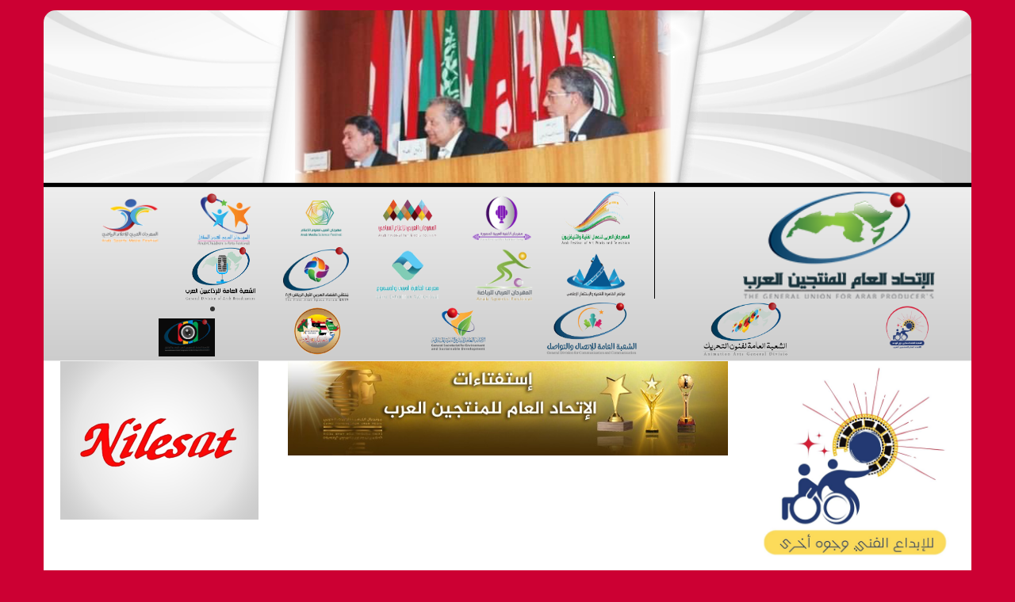

--- FILE ---
content_type: text/html; charset=UTF-8
request_url: http://mondialeg.tv/
body_size: 24228
content:
<!DOCTYPE html>
<html lang="ar" dir="rtl"><head>  
    <meta charset="utf-8">
    <meta name="viewport" content="width=device-width, initial-scale=1">
    <meta property="og:type" content="article" />
    <meta property="og:title" content="" />
    <meta property="og:url" content="" />
    <meta property="og:image" content="" />
    <meta property="og:image:alt" content="" />  
    <meta property="og:description" content="" />
    <meta property="article:published_time" content="" />
    <meta property="article:modified_time" content="" />
    <meta property="og:image:width" content="1200" />
    <meta property="og:image:height" content="630" />
    <!-- Twitter -->
    <meta name="twitter:card" content="summary">
    <meta name="twitter:title" content="">
    <meta name="twitter:description" content="">
    <meta name="twitter:image" content="">    
    <!-- Twitter -->

    <meta property="og:locale" content="ar_AR" />

    <!--/////////////////////////////// Keywords ////////////////////////////////////-->
    <meta name="keywords" content="
    الإتحاد العام للمنتجين العرب           " />
    <!--/////////////////////////////// Description ////////////////////////////////////-->

    <meta name="Description" content="
    الإتحاد العام للمنتجين العرب           " />
    <!--/////////////////////////////// Title ////////////////////////////////////-->
    <title>
        الإتحاد العام للمنتجين العرب     </title>

<link href="https://mondialeg.tv/App/View/rg-public/mondial/bootstrap-3.4.1-dist/css/bootstrap.min.css" rel="stylesheet">
    <link href="https://mondialeg.tv/App/View/rg-public/mondial/css/bootstrap-rtl.css" rel="stylesheet">

<!-- Bootstrap Core CSS -->
<link rel="shortcut icon" href="https://mondialeg.tv/App/View/rg-public/mondial/ico/favicon.ico">
<link href="https://mondialeg.tv/App/View/rg-public/mondial/css/modern-business.css" rel="stylesheet">
<!-- Custom Fonts -->
<link href="https://mondialeg.tv/App/View/rg-public/mondial/fontawesome-free-5.1.0/css/all.css" rel="stylesheet" type="text/css">
<link href="https://mondialeg.tv/App/View/rg-public/mondial/bootstrap-dropdown/css/animate.min.css" rel="stylesheet" type="text/css">
<link href="https://mondialeg.tv/App/View/rg-public/mondial/bootstrap-dropdown/css/bootstrap-dropdownhover.min.css" rel="stylesheet" type="text/css">
<link href="https://mondialeg.tv/App/View/rg-public/mondial/tabs/css/style.css" rel="stylesheet" type="text/css">
<link href="https://mondialeg.tv/App/View/rg-public/mondial/marquee/ticker.css" rel="stylesheet" type="text/css" >

<link rel="shortcut icon" href="SearchBar/../favicon.ico"> 
<link rel="stylesheet" type="text/css" href="https://mondialeg.tv/App/View/rg-public/mondial/SearchBar/css/default.css" />
<link rel="stylesheet" type="text/css" href="https://mondialeg.tv/App/View/rg-public/mondial/SearchBar/css/component.css" />

<link href="https://mondialeg.tv/App/View/rg-public/mondial/bootstrap-datetimepicker/css/bootstrap-datetimepicker.min.css" rel="stylesheet" media="screen">

<link rel="stylesheet" href="https://mondialeg.tv/App/View/rg-public/mondial/timer/css/style.css">

<link href="https://mondialeg.tv/App/View/rg-public/mondial/mycss/form-style.css" rel="stylesheet" type="text/css">
<link href="mycss/FormsStyleSheet.css" rel="stylesheet" type="text/css">
<link href="https://mondialeg.tv/App/View/rg-public/mondial/mycss/style.css" rel="stylesheet" type="text/css">
</head>
<body>

    <div class="container body_wrapper">
        <div class="row body_center">

                            <div class="container hidden-xs">
                    <div id="myCarousel" class="carousel slide" data-ride="carousel">

                        <!-- Wrapper for slides -->
                        <div class="carousel-inner">

                                                            <div class="item active">
                                    <li data-target="#carousel-example" data-slide-to="0" class="item active" ></li>

                                    <img src="https://mondialeg.tv/App/View/rg-admin/rg-uploads/rg-gallery/G-2022-05-26-7-22-04-78399/2022-05-26-1653542524-78821.png" alt="مونديال" style="width:100%;">
                                    <div class="carousel-caption">
                                        <h3><a class="navbar-brand page-scroll" href="mondialeg.tv">
                                                <img src="https://mondialeg.tv/App/View/rg-admin/rg-uploads/rg-logo/2022-04-01-1648785251-86643.png " alt="الإتحاد العام للمنتجين العرب " title="الإتحاد العام للمنتجين العرب "></a></h3>
                                    </div>
                                </div>
                                                            <div class="item">
                                    <li data-target="#carousel-example" data-slide-to="1"  ></li>

                                    <img src="https://mondialeg.tv/App/View/rg-admin/rg-uploads/rg-gallery/G-2022-05-26-7-22-04-78399/2022-05-26-1653542524-30049.png" alt="مونديال" style="width:100%;">
                                    <div class="carousel-caption">
                                        <h3><a class="navbar-brand page-scroll" href="mondialeg.tv">
                                                <img src="https://mondialeg.tv/App/View/rg-admin/rg-uploads/rg-logo/2022-04-01-1648785251-86643.png " alt="الإتحاد العام للمنتجين العرب " title="الإتحاد العام للمنتجين العرب "></a></h3>
                                    </div>
                                </div>
                                                            <div class="item">
                                    <li data-target="#carousel-example" data-slide-to="2"  ></li>

                                    <img src="https://mondialeg.tv/App/View/rg-admin/rg-uploads/rg-gallery/G-2022-05-26-7-22-04-78399/2022-05-26-1653542524-77451.png" alt="مونديال" style="width:100%;">
                                    <div class="carousel-caption">
                                        <h3><a class="navbar-brand page-scroll" href="mondialeg.tv">
                                                <img src="https://mondialeg.tv/App/View/rg-admin/rg-uploads/rg-logo/2022-04-01-1648785251-86643.png " alt="الإتحاد العام للمنتجين العرب " title="الإتحاد العام للمنتجين العرب "></a></h3>
                                    </div>
                                </div>
                                                            <div class="item">
                                    <li data-target="#carousel-example" data-slide-to="3"  ></li>

                                    <img src="https://mondialeg.tv/App/View/rg-admin/rg-uploads/rg-gallery/G-2022-05-26-7-22-04-78399/2022-05-26-1653542524-93640.png" alt="مونديال" style="width:100%;">
                                    <div class="carousel-caption">
                                        <h3><a class="navbar-brand page-scroll" href="mondialeg.tv">
                                                <img src="https://mondialeg.tv/App/View/rg-admin/rg-uploads/rg-logo/2022-04-01-1648785251-86643.png " alt="الإتحاد العام للمنتجين العرب " title="الإتحاد العام للمنتجين العرب "></a></h3>
                                    </div>
                                </div>
                                                            <div class="item">
                                    <li data-target="#carousel-example" data-slide-to="4"  ></li>

                                    <img src="https://mondialeg.tv/App/View/rg-admin/rg-uploads/rg-gallery/G-2022-05-26-7-22-04-78399/2022-05-26-1653542524-1732.png" alt="مونديال" style="width:100%;">
                                    <div class="carousel-caption">
                                        <h3><a class="navbar-brand page-scroll" href="mondialeg.tv">
                                                <img src="https://mondialeg.tv/App/View/rg-admin/rg-uploads/rg-logo/2022-04-01-1648785251-86643.png " alt="الإتحاد العام للمنتجين العرب " title="الإتحاد العام للمنتجين العرب "></a></h3>
                                    </div>
                                </div>
                            
                        </div>

                    </div>
                </div>
            
            <div class="clearfix"></div>

            <div class="bs-example">
                <nav class="navbar navbar-default navbar-websites" role="navigation">
                    <div class="container-fluid">
                        <!-- Brand and toggle get grouped for better mobile display -->
                        <div class="navbar-header">
                            <button type="button" class="navbar-toggle collapsed" data-toggle="collapse" data-target="#navbar-1">
                                <span class="sr-only">Toggle navigation</span>
                                <span class="icon-bar"></span>
                                <span class="icon-bar"></span>
                                <span class="icon-bar"></span>
                            </button>
                            <a class="navbar-brand" href="#"></a>
                        </div>

                        <!-- Collect the nav links, forms, and other content for toggling -->
                        <div class="collapse navbar-collapse" id="navbar-1" data-hover="dropdown" data-animations="zoomIn zoomIn zoomIn zoomIn">
                            <div class='col-lg-4 col-md-4 col-sm-4 col-xs-4' style='border-left: #000 solid 1px'></i><a  target='_blank' class='' href='الرئيسية'>  <img class='img-responsive' src='https://mondialeg.tv/App/View/rg-admin/rg-uploads/rg-sections/2020-07-04-1593880459-15126.png' alt='2020-07-04-1593880459-15126.png' title='الإتحاد العام للمنتجين العام' style='height: 135px;' />  </a></div><div class='col-lg-8 col-md-8 col-sm-8 col-xs-8'><div class='col-lg-2 col-md-2 col-sm-4 col-xs-4'></i><a class='' href='https://mondialeg.tv/مهرجان_العرب_للتليفزيون_والبث_الفضائي'> <img class='img-responsive' src='https://mondialeg.tv/App/View/rg-admin/rg-uploads/rg-sections/2020-10-07-1602030800-74889.png' alt='2020-10-07-1602030800-74889.png' title='مهرجان العرب للتليفزيون والبث الفضائي' style='height: 70px;' />  </a></div><div class='col-lg-2 col-md-2 col-sm-4 col-xs-4'></i><a class='' href='https://mondialeg.tv/مهرجان_الاغنية_العربية_المصورة'> <img class='img-responsive' src='https://mondialeg.tv/App/View/rg-admin/rg-uploads/rg-sections/2018-08-11-1534010434-65490.png' alt='2018-08-11-1534010434-65490.png' title='مهرجان الاغنية العربية المصورة' style='height: 70px;' />  </a></div><div class='col-lg-2 col-md-2 col-sm-4 col-xs-4'></i><a class='' href='https://mondialeg.tv/المهرجان_العربي_للإعلام_السياحي'> <img class='img-responsive' src='https://mondialeg.tv/App/View/rg-admin/rg-uploads/rg-sections/2018-08-11-1534010406-86854.png' alt='2018-08-11-1534010406-86854.png' title='المهرجان العربي للإعلام السياحي' style='height: 70px;' />  </a></div><div class='col-lg-2 col-md-2 col-sm-4 col-xs-4'></i><a class='' href='https://mondialeg.tv/مهرجان_العرب_لعلوم_الإعلام'> <img class='img-responsive' src='https://mondialeg.tv/App/View/rg-admin/rg-uploads/rg-sections/2020-07-04-1593872633-48883.png' alt='2020-07-04-1593872633-48883.png' title='مهرجان العرب لعلوم الإعلام' style='height: 70px;' />  </a></div><div class='col-lg-2 col-md-2 col-sm-4 col-xs-4'></i><a class='' href='https://mondialeg.tv/المهرجان_العربي_لفنون_الطفل'> <img class='img-responsive' src='https://mondialeg.tv/App/View/rg-admin/rg-uploads/rg-sections/2018-08-11-1534010577-93164.png' alt='2018-08-11-1534010577-93164.png' title='المهرجان العربي لفنون الطفل' style='height: 70px;' />  </a></div><div class='col-lg-2 col-md-2 col-sm-4 col-xs-4'></i><a class='' href='https://mondialeg.tv/المهرجان_العربي_للاعلام_الرياضي'> <img class='img-responsive' src='https://mondialeg.tv/App/View/rg-admin/rg-uploads/rg-sections/2018-08-11-1534005935-89904.png' alt='2018-08-11-1534005935-89904.png' title='المهرجان العربي للاعلام الرياضي' style='height: 70px;' />  </a></div><div class='clearfix'></div><div class='col-lg-2 col-md-2 col-sm-4 col-xs-4'></i><a class='' href='https://mondialeg.tv/مؤتمر_العرب_للتنمية_و_الإستثمار_الإعلامي'> <img class='img-responsive' src='https://mondialeg.tv/App/View/rg-admin/rg-uploads/rg-sections/2018-09-01-1535803604-8729.png' alt='2018-09-01-1535803604-8729.png' title='مؤتمر العرب للتنمية و الإستثمار الإعلامي' style='height: 70px;' />  </a></div><div class='col-lg-2 col-md-2 col-sm-4 col-xs-4'></i><a class='' href='https://mondialeg.tv/المهرجان_العربي_للرياضة'> <img class='img-responsive' src='https://mondialeg.tv/App/View/rg-admin/rg-uploads/rg-sections/2018-09-07-1536343577-32327.png' alt='2018-09-07-1536343577-32327.png' title='المهرجان العربي للرياضة' style='height: 70px;' />  </a></div><div class='col-lg-2 col-md-2 col-sm-4 col-xs-4'></i><a class='' href='https://mondialeg.tv/معرض_القاهرة_للمرئي_والمسموع'> <img class='img-responsive' src='https://mondialeg.tv/App/View/rg-admin/rg-uploads/rg-sections/2018-09-01-1535803535-19249.png' alt='2018-09-01-1535803535-19249.png' title='معرض القاهرة للمرئي والمسموع' style='height: 70px;' />  </a></div><div class='col-lg-2 col-md-2 col-sm-4 col-xs-4'></i><a class='' href='https://mondialeg.tv/ملتقي_الفضائي_الأول_بالرياض'> <img class='img-responsive' src='https://mondialeg.tv/App/View/rg-admin/rg-uploads/rg-sections/2021-05-22-1621637837-39239.png' alt='2021-05-22-1621637837-39239.png' title='ملتقي الفضائي الأول بالرياض' style='height: 70px;' />  </a></div><div class='col-lg-2 col-md-2 col-sm-4 col-xs-4'></i><a class='' href='https://mondialeg.tv/الشعبة_العامة_للإذاعيين_العرب'> <img class='img-responsive' src='https://mondialeg.tv/App/View/rg-admin/rg-uploads/rg-sections/2020-07-04-1593872921-7305.png' alt='2020-07-04-1593872921-7305.png' title='الشعبة العامة للإذاعيين العرب' style='height: 70px;' />  </a></div></div><div class='col-lg-2 col-md-2 col-sm-4 col-xs-4'></i><a class='' href='https://mondialeg.tv/الشعبة_العامة_لمعاونة_أصحاب_الهمم'> <img class='img-responsive' src='https://mondialeg.tv/App/View/rg-admin/rg-uploads/rg-sections/2024-12-17-1734460785-11795.png' alt='2024-12-17-1734460785-11795.png' title='الشعبة العامة لتمكين ذوى الهمم' style='height: 70px;' />  </a></div><div class='col-lg-2 col-md-2 col-sm-4 col-xs-4'></i><a class='' href='https://mondialeg.tv/الشعبة_العامة_لفنون_التحريك'> <img class='img-responsive' src='https://mondialeg.tv/App/View/rg-admin/rg-uploads/rg-sections/2021-05-22-1621634927-36571.png' alt='2021-05-22-1621634927-36571.png' title='الشعبة العامة لفنون التحريك' style='height: 70px;' />  </a></div><div class='col-lg-2 col-md-2 col-sm-4 col-xs-4'></i><a class='' href='https://mondialeg.tv/الشعبة_العامة_للإتصال__والتواصل'> <img class='img-responsive' src='https://mondialeg.tv/App/View/rg-admin/rg-uploads/rg-sections/2021-05-18-1621292572-45306.png' alt='2021-05-18-1621292572-45306.png' title='الشعبة العامة للإتصال والتواصل' style='height: 70px;' />  </a></div><div class='col-lg-2 col-md-2 col-sm-4 col-xs-4'></i><a class='' href='https://mondialeg.tv/الأمانة_العامة_للبيئة_والتنمية_المستدامة'> <img class='img-responsive' src='https://mondialeg.tv/App/View/rg-admin/rg-uploads/rg-sections/2021-05-22-1621636351-54242.png' alt='2021-05-22-1621636351-54242.png' title='الأمانة العامة للبيئة والتنمية المستدامة' style='height: 70px;' />  </a></div><div class='col-lg-2 col-md-2 col-sm-4 col-xs-4'></i><a class='' href='https://mondialeg.tv/شعبة_المبدعين_العرب'> <img class='img-responsive' src='https://mondialeg.tv/App/View/rg-admin/rg-uploads/rg-sections/2021-05-22-1621636001-45805.png' alt='2021-05-22-1621636001-45805.png' title='شعبة المبدعين العرب' style='height: 70px;' />  </a></div><li class=''></i><a class='' href='https://mondialeg.tv/الشعبة_العامة_للمصورين_العرب_للرصد_والتوثيق'> <img class='img-responsive' src='https://mondialeg.tv/App/View/rg-admin/rg-uploads/rg-sections/2025-12-08-1765201744-18106.jpeg' alt='2025-12-08-1765201744-18106.jpeg' title='الشعبة العامة للمصورين العرب للرصد والتوثيق' style='height: 48px;' />  </a></li>
                        </div><!-- /.navbar-collapse -->



                    </div><!-- /.container-fluid -->
                </nav>
            </div><!-- /example -->
            <div class="clearfix"></div>


            <div class="container d-none d-lg-block">
                 <!-- Modal -->
<div id="myModal0" class="modal fade" role="dialog">
  <div class="modal-dialog">

    <!-- Modal content-->
    <div class="modal-content">
      <div class="modal-header">
        <button type="button" class="close" data-dismiss="modal">×</button>
        <h4 class="modal-title">Welcome</h4>
      </div>
      <div class="modal-body"><a href="POPUP">
        <p><img class="img-responsive" style="margin: 2px auto;" src="" alt="" title=""/></p></a>
      </div>
      <div class="modal-footer">
        <button type="button" class="btn btn-default" data-dismiss="modal">Close</button>
      </div>
    </div>

  </div>
</div> <div class="row">
                    <div class="col-lg-3 col-md-3 col-sm-3  col-xs-3">
                        <a href="https://dmc.com.eg" target="_blank">
                <img class="img-responsive img-hover center-block" 
src="https://mondialeg.tv/App/View/rg-admin/rg-uploads/rg-pictures/2025-09-22-1758521097-58788.jpeg"  
            </a>
 </div>
                    <div class="col-lg-6 col-md-6 col-sm-6 col-xs-6">
                        <a href="https://mondialeg.tv/site/استفتاء_الإتحاد_لدراما_رمضان_2019">
                <img class="img-responsive img-hover center-block" src="https://mondialeg.tv/App/View/rg-admin/rg-uploads/rg-pictures/2021-04-21-1618983715-83921.jpeg" alt="" >
                        </a>
 </div>
                    <div class="col-lg-3 col-md-3 col-sm-3  col-xs-3">
                        <a href="http://www.nilesat.com.eg" target="_blank">
                <img class="img-responsive img-hover center-block" src="https://mondialeg.tv/App/View/rg-admin/rg-uploads/rg-pictures/2018-11-01-1541023241-20421.png" alt="" >
            </a>
                    </div> 
    
                </div>
    <div><br></div>
    
    
                <div class="row">
                    <div class="col-lg-3 col-md-3 col-sm-3  col-xs-3">
                        <a href="#" target="_blank">
                <img class="img-responsive img-hover center-block" src="https://mondialeg.tv/App/View/rg-admin/rg-uploads/rg-pictures/2025-03-29-1743240605-27996.jpeg" alt="" >
            </a>
                    </div>
                    <div class="col-lg-6 col-md-6 col-sm-6 col-xs-6">
                        <a href="https://smartmediaeg.net" target="_blank">
                            <img class="img-responsive img-hover center-block" src="https://mondialeg.tv/App/View/rg-admin/rg-uploads/rg-pictures/2018-10-10-1539177912-99299.jpg" alt="" >
                        </a>
                    </div>
                    <div class="col-lg-3 col-md-3 col-sm-3  col-xs-3">
                        <a href="#" target="_blank">
                            <img class="img-responsive img-hover center-block" src="https://mondialeg.tv/App/View/rg-admin/rg-uploads/rg-pictures/2025-03-25-1742915878-67896.jpg" alt="" >
                        </a>
                    </div> 
                </div>            </div>
            <!--               Togglable Vertical Tabs -->

            <div class="bs-example">
                <nav class="navbar navbar-inverse navbar-up" role="navigation">
                    <div class="container-fluid">
                        <!-- Brand and toggle get grouped for better mobile display -->
                        <div class="navbar-header">
                            <button type="button" class="navbar-toggle collapsed" data-toggle="collapse" data-target="#navbar-2">
                                <span class="sr-only">Toggle navigation</span>
                                <span class="icon-bar"></span>
                                <span class="icon-bar"></span>
                                <span class="icon-bar"></span>
                            </button>
                            <!--                                <a class="navbar-brand" href="#">Brand</a>-->
                        </div>

                        <!-- Collect the nav links, forms, and other content for toggling -->
                        <div class="collapse navbar-collapse" id="navbar-2" data-hover="dropdown" data-animations="zoomIn zoomIn zoomIn zoomIn">
                            <ul class="nav navbar-nav">
                                <li class=''></i><a class='' href='https://mondialeg.tv/الرئيسية'>  الرئيسية </a></li><li class=''></i><a class='' href='https://mondialeg.tv/أخبار_الإتحاد'>  أخبار الإتحاد </a></li><li class='dropdown'><a href='#' class=' dropdown-toggle' data-toggle='dropdown' role='button' aria-expanded='false'>  العمل العربي المشترك <b class='caret'></b></a><ul class='dropdown-menu'><li class=''></i><a class='' href='https://mondialeg.tv/الأخبار_العربية'>  الأخبار العربية </a></li><li class=''></i><a class='' href='https://mondialeg.tv/تجمعات_الإتحاد_العام'> <img class='img-responsive' src='https://mondialeg.tv/App/View/rg-admin/rg-uploads/rg-sections/2022-05-27-1653652152-26836.png' alt='2022-05-27-1653652152-26836.png' title='تجمعات الإتحاد العام' style='height: 48px;' /> تجمعات الإتحاد العام </a></li><li class=''></i><a class='' href='https://mondialeg.tv/رموز_ورواد_الإعلام'>  رموز ورواد الإعلام </a></li><li class=''></i><a class='' href='https://mondialeg.tv/ملتقيات_وندوات'>  ملتقيات وندوات </a></li><li class=''></i><a class='' href='https://mondialeg.tv/ألبوم_الذكريات'>  ألبوم الذكريات </a></li><li class=''></i><a class='' href='https://mondialeg.tv/كيانات_الإتحاد_العام'>  كيانات الإتحاد العام </a></li><li class=''></i><a class='' href='https://mondialeg.tv/المهرجانات_العربية'>  المهرجانات العربية </a></li><li class=''></i><a class='' href='https://mondialeg.tv/مقالات_بأقلام_المنتجين_والكتاب'>  عواصف فكرية </a></li></ul></li><li class=''></i><a class='' href='https://mondialeg.tv/أخبار_النجوم_العرب'>  أخبار النجوم العرب <div class='badge notif'></div></a></li><li class=''></i><a class='' href='https://mondialeg.tv/الصحافة_العربية'>  الصحافة العربية </a></li><li class=''></i><a class='' href='https://mondialeg.tv/أخبار_متفرقة'>  أخبار متفرقة </a></li><li class=''></i><a class='' href='https://mondialeg.tv/أخبار_فنية_عربية'>  أخبار فنية عربية </a></li><li class=''></i><a class='' href='https://mondialeg.tv/أخبار_محلية'>  أخبار محلية </a></li><li class=''></i><a class='' href='https://mondialeg.tv/أخبار_المنتجين_العرب'>  أخبار المنتجين العرب </a></li><li class=''></i><a class='' href='https://mondialeg.tv/مبادرات_الأتحاد_العام_للمنتجين_العرب'>  مبادرات الأتحاد العام للمنتجين العرب </a></li>                            </ul>

                        </div><!-- /.navbar-collapse -->
                    </div><!-- /.container-fluid -->
                </nav>
            </div><!-- /example -->
            <div class="clearfix"></div>

            <div class="bs-example">
                <nav class="navbar navbar-inverse navbar-down" role="navigation">
                    <div class="container-fluid">
                        <!-- Brand and toggle get grouped for better mobile display -->
                        <div class="navbar-header">
                            <button type="button" class="navbar-toggle collapsed" data-toggle="collapse" data-target="#navbar-3">
                                <span class="sr-only">Toggle navigation</span>
                                <span class="icon-bar"></span>
                                <span class="icon-bar"></span>
                                <span class="icon-bar"></span>
                            </button>
                            <!--                                <a class="navbar-brand" href="#">Brand</a>-->
                        </div>

                        <!-- Collect the nav links, forms, and other content for toggling -->
                        <div class="collapse navbar-collapse" id="navbar-3" data-hover="dropdown" data-animations="zoomIn zoomIn zoomIn zoomIn">
                            <ul class="nav navbar-nav">
                                <li class='dropdown'><a href='#' class=' dropdown-toggle' data-toggle='dropdown' role='button' aria-expanded='false'>  استمارات المشاركات <b class='caret'></b></a><ul class='dropdown-menu'><li class=''></i><a class='' href='https://mondialeg.tv/site/لائحة_وشروط_الاشتراك_والمشاركة'>  لائحة وشروط الاشتراك والمشاركة </a></li><li class=''></i><a class='' href='https://mondialeg.tv/site/الرسوم_والاشتراكات'>  الرسوم والاشتراكات </a></li><li class=''></i><a class='' href='https://mondialeg.tv/site/الإشتراك_فى_مسابقات_الإنتاج_الإذاعى_و_التليفزيونى'>  الإشتراك فى مسابقات الإنتاج الإذاعى و التليفزيونى </a></li><li class=''></i><a class='' href='https://mondialeg.tv/site/إشتراك_فى_مسابقات_الأغنية_العربية'>  إشتراك فى مسابقات الأغنية العربية </a></li><li class=''></i><a class='' href='https://mondialeg.tv/site/اشتراك_معرض_العرب_للمرئي_والمسموع'>  اشتراك معرض العرب للمرئي والمسموع </a></li><li class=''></i><a class='' href='https://mondialeg.tv/site/مشاركة_فردية'>  مشاركة فردية </a></li><li class=''></i><a class='' href='https://mondialeg.tv/site/حجز_الفنادق_لأعضاء_الإتحادات'>  حجز الفنادق لأعضاء الإتحادات </a></li><li class=''></i><a class='' href='https://mondialeg.tv/site/الإعلانات_بالموقع_والمطبوعات'>  الإعلانات بالموقع والمطبوعات </a></li><li class=''></i><a class='' href='https://mondialeg.tv/site/مشاركة_للصحافة_والإعلام_المرئي_والمسموع'>  مشاركة للصحافة والإعلام المرئي والمسموع </a></li><li class=''></i><a class='' href='https://mondialeg.tv/site/إستمارة_تقييم_لجنة_تحكيم_الأعمال'>  إستمارة تقييم لجنة تحكيم الأعمال </a></li></ul></li><li class='dropdown'><a href='#' class=' dropdown-toggle' data-toggle='dropdown' role='button' aria-expanded='false'>  لوائح وتنظيمات فاعليات الإتحاد <b class='caret'></b></a><ul class='dropdown-menu'><li class=''></i><a class='' href='https://mondialeg.tv/site/لوائح_وتنظيمات_مهرجان_العرب_للإذاعة'>  لوائح وتنظيمات مهرجان العرب للإذاعة </a></li><li class=''></i><a class='' href='https://mondialeg.tv/site/لوائح_وتنظيمات_مهرجان_العرب_للتليفزيون_والبث_الفضائي'>  لوائح وتنظيمات مهرجان العرب للتليفزيون والبث الفضائي </a></li><li class=''></i><a class='' href='https://mondialeg.tv/site/لوائح_وتنظيمات_مهرجان_الاغنية_العربية_المصورة'>  لوائح وتنظيمات مهرجان الاغنية العربية المصورة </a></li><li class=''></i><a class='' href='https://mondialeg.tv/site/لوائح_وتنظيمات_المهرجان_العربي_للإعلام_السياحي'>  لوائح وتنظيمات المهرجان العربي للإعلام السياحي </a></li><li class=''></i><a class='' href='https://mondialeg.tv/site/لوائح_وتنظيمات_مهرجان_العرب_لعلوم_الإعلام'>  لوائح وتنظيمات مهرجان العرب لعلوم الإعلام </a></li><li class=''></i><a class='' href='https://mondialeg.tv/site/لوائح_وتنظيمات_المهرجان_العربي_للاعلام_والامن'>  لوائح وتنظيمات المنتدي العربي للاعلام والامن </a></li><li class=''></i><a class='' href='https://mondialeg.tv/site/لوائح_وتنظيمات_المهرجان_العربي_لفنون_الطفل'>  لوائح وتنظيمات المهرجان العربي لفنون الطفل </a></li><li class=''></i><a class='' href='https://mondialeg.tv/site/لوائح_وتنظيمات_المهرجان_العربي_للاعلام_الرياضي'>  لوائح وتنظيمات المهرجان العربي للاعلام الرياضي </a></li><li class=''></i><a class='' href='https://mondialeg.tv/site/لوائح_وتنظيمات_مؤتمر_العرب_للتنمية_و_الإستثمار_الإعلامي'>  لوائح وتنظيمات مؤتمر العرب للتنمية و الإستثمار الإعلامي </a></li><li class=''></i><a class='' href='https://mondialeg.tv/site/لوائح_وتنظيمات_المهرجان_العربي_للرياضة'>  لوائح وتنظيمات المهرجان العربي للرياضة </a></li><li class=''></i><a class='' href='https://mondialeg.tv/site/لوائح_وتنظيمات_معرض_العرب_للمرئي_والمسموع'>  لوائح وتنظيمات معرض العرب للمرئي والمسموع </a></li></ul></li><li class=''></i><a class='' href='https://mondialeg.tv/site/لائحة_الاتحاد_واستمارات_العضوية'>  لائحة الاتحاد واستمارات العضوية </a></li><li class=''></i><a class='' href='https://mondialeg.tv/site/الوثائق_والمستندات'>  الوثائق والمستندات </a></li><li class=''></i><a class='' href='https://mondialeg.tv/site/إدارة_الإتحاد_في_خدمتك..إتصل_بنا'>  إدارة الإتحاد في خدمتك..إتصل بنا </a></li>                            </ul>

                        </div><!-- /.navbar-collapse -->
                    </div><!-- /.container-fluid -->
                </nav>
            </div><!-- /example -->

            <div class="clearfix"></div>

            <div class="bs-example hidden-xs">
                <nav class="navbar navbar-default navbar-scroll-news" role="navigation">
                    <div class="container-fluid">
                        <!-- Collect the nav links, forms, and other content for toggling -->
                        <div class="collapse navbar-collapse" id="bs-example-navbar-collapse-4" data-hover="dropdown" data-animations="zoomIn zoomIn zoomIn zoomIn">
                            <div class="col-lg-8 col-md-8 col-sm-8 col-xs-8 scrollnews">
                                <div class="ticker-container">
                                    <div class="ticker-caption">
                                        <p>أخبار سريعة</p>
                                    </div>
                                    <ul>

                                                                                                                                                                                        <!-- First Blog Post -->
                                                    <div>
                                                        <li>
                                                            <a href="https://mondialeg.tv/ابوذكري:_مني_ذكي_تشعل_الحاضر_باستحضار_الست_وعمالقة_الأمس...!!"><span>ابوذكري: مني ذكي تشعل الحاضر باستحضار الست وعمالقة الأمس...!!</span></a>
                                                        </li>
                                                    </div>
                                                                                                                                                                                                <!-- First Blog Post -->
                                                    <div>
                                                        <li>
                                                            <a href="https://mondialeg.tv/الاستشارية_للإعلام_تنظم_عدة_فعاليات_خلال_أبريل_المقبل"><span>الاستشارية للإعلام تنظم عدة فعاليات خلال أبريل المقبل</span></a>
                                                        </li>
                                                    </div>
                                                                                                                                                                                                <!-- First Blog Post -->
                                                    <div>
                                                        <li>
                                                            <a href="https://mondialeg.tv/المنتجين_العرب_يعلن_إطلاق_الشعبة_العامة_للمصورين_العرب_للرصد_والتوثيق"><span>المنتجين العرب يعلن إطلاق الشعبة العامة للمصورين العرب للرصد والتوثيق</span></a>
                                                        </li>
                                                    </div>
                                                                                                                                                                                                <!-- First Blog Post -->
                                                    <div>
                                                        <li>
                                                            <a href="https://mondialeg.tv/المنتجين_العرب_يثمّن_قيادة_المسلماني_لتطوير_الإعلام_المصري&rdquo;"><span>المنتجين العرب يثمّن قيادة المسلماني لتطوير الإعلام المصري&rdquo;</span></a>
                                                        </li>
                                                    </div>
                                                                                                                                                                                                <!-- First Blog Post -->
                                                    <div>
                                                        <li>
                                                            <a href="https://mondialeg.tv/علي_عبد_الرحمن_رئيساً_للشُعبة_العامة_للتدريب_والتطوير_المهني_بالاتحاد"><span>علي عبد الرحمن رئيساً للشُعبة العامة للتدريب والتطوير المهني بالاتحاد</span></a>
                                                        </li>
                                                    </div>
                                                                                                                                                                                                <!-- First Blog Post -->
                                                    <div>
                                                        <li>
                                                            <a href="https://mondialeg.tv/إبراهيم_ابوذكري:_مصر_أمّ_الدنيا_التي_تجمع_المتناقضات_في_حضن_واحد__!!"><span>إبراهيم ابوذكري: مصر أمّ الدنيا التي تجمع المتناقضات في حضن واحد  !!</span></a>
                                                        </li>
                                                    </div>
                                                                                                                                    
                                    </ul>
                                </div>
                            </div>
                            <div class="col-md-4 searchup">
                                <div id="sb-search" class="sb-search">
                                    <form name="search" action="https://mondialeg.tv/" method="get" class="navbar-form" role="search">
                                        <input class="sb-search-input" placeholder="إبحث بعنوان الخبر..." type="search" value="" name="q" id="search">
                                        <input class="sb-search-submit" type="submit" name="search" value="">
                                        <span class="sb-icon-search"></span>
                                    </form>
                                </div>

                            </div>
                        </div><!-- /.navbar-collapse -->

                    </div><!-- /.container-fluid -->
                </nav>
            </div><!-- /example -->
            <div class="clearfix"></div>

            
                <div class="col-md-12">
                <div class="tab-v">
                                            

                            <button class="tablinks-v" onclick="tabsV(event, 'news0')" id="defaultOpenv" >
                                <div class="col-lg-8 col-md-8 col-sm-8 col-xs-12 btn-text-silder">
                                    <h5>ابوذكري: مني ذكي تشعل الحاضر باستحضار الست وعمالقة الأمس...!!</h5>
                                </div>
                                <div class="col-lg-4 col-md-4 col-sm-4 col-xs-4 btn-text-silder-img hidden-xs">
                                    <a href="#">
                                        <!-- Preview Image -->
                                                                                                                                    <img class="img-responsive" src="https://mondialeg.tv/App/View/rg-admin/rg-uploads/rg-blog/P-2025-12-08-15-29-58-27618/2025-12-08-1765200598-63121.jpg" alt="ابوذكري: مني ذكي تشعل الحاضر باستحضار الست وعمالقة الأمس...!!" title="ابوذكري: مني ذكي تشعل الحاضر باستحضار الست وعمالقة الأمس...!!" >
                                                                                                                        </a>
                                </div>
                                <i class="fas-v fas"></i></button>



                                                                    

                            <button class="tablinks-v" onclick="tabsV(event, 'news1')"  >
                                <div class="col-lg-8 col-md-8 col-sm-8 col-xs-12 btn-text-silder">
                                    <h5>الاستشارية للإعلام تنظم عدة فعاليات خلال أبريل المقبل</h5>
                                </div>
                                <div class="col-lg-4 col-md-4 col-sm-4 col-xs-4 btn-text-silder-img hidden-xs">
                                    <a href="#">
                                        <!-- Preview Image -->
                                                                                                                                    <img class="img-responsive" src="https://mondialeg.tv/App/View/rg-admin/rg-uploads/rg-blog/P-2025-12-06-21-08-16-97981/2025-12-06-1765048096-82763.jpeg" alt="ابوذكري: مني ذكي تشعل الحاضر باستحضار الست وعمالقة الأمس...!!" title="ابوذكري: مني ذكي تشعل الحاضر باستحضار الست وعمالقة الأمس...!!" >
                                                                                                                        </a>
                                </div>
                                <i class="fas-v fas"></i></button>



                                                                    

                            <button class="tablinks-v" onclick="tabsV(event, 'news2')"  >
                                <div class="col-lg-8 col-md-8 col-sm-8 col-xs-12 btn-text-silder">
                                    <h5>المنتجين العرب يعلن إطلاق الشعبة العامة للمصورين العرب للرصد والتوثيق</h5>
                                </div>
                                <div class="col-lg-4 col-md-4 col-sm-4 col-xs-4 btn-text-silder-img hidden-xs">
                                    <a href="#">
                                        <!-- Preview Image -->
                                                                                                                                    <img class="img-responsive" src="https://mondialeg.tv/App/View/rg-admin/rg-uploads/rg-blog/P-2025-12-06-12-11-20-98762/2025-12-06-1765015880-51806.png" alt="ابوذكري: مني ذكي تشعل الحاضر باستحضار الست وعمالقة الأمس...!!" title="ابوذكري: مني ذكي تشعل الحاضر باستحضار الست وعمالقة الأمس...!!" >
                                                                                                                        </a>
                                </div>
                                <i class="fas-v fas"></i></button>



                                                                    

                            <button class="tablinks-v" onclick="tabsV(event, 'news3')"  >
                                <div class="col-lg-8 col-md-8 col-sm-8 col-xs-12 btn-text-silder">
                                    <h5>المنتجين العرب يثمّن قيادة المسلماني لتطوير الإعلام المصري&rdquo;</h5>
                                </div>
                                <div class="col-lg-4 col-md-4 col-sm-4 col-xs-4 btn-text-silder-img hidden-xs">
                                    <a href="#">
                                        <!-- Preview Image -->
                                                                                                                                    <img class="img-responsive" src="https://mondialeg.tv/App/View/rg-admin/rg-uploads/rg-blog/P-2025-11-25-15-31-04-25447/2025-11-25-1764077464-45385.jpg" alt="ابوذكري: مني ذكي تشعل الحاضر باستحضار الست وعمالقة الأمس...!!" title="ابوذكري: مني ذكي تشعل الحاضر باستحضار الست وعمالقة الأمس...!!" >
                                                                                                                        </a>
                                </div>
                                <i class="fas-v fas"></i></button>



                                                                    

                            <button class="tablinks-v" onclick="tabsV(event, 'news4')"  >
                                <div class="col-lg-8 col-md-8 col-sm-8 col-xs-12 btn-text-silder">
                                    <h5>علي عبد الرحمن رئيساً للشُعبة العامة للتدريب والتطوير المهني بالاتحاد</h5>
                                </div>
                                <div class="col-lg-4 col-md-4 col-sm-4 col-xs-4 btn-text-silder-img hidden-xs">
                                    <a href="#">
                                        <!-- Preview Image -->
                                                                                                                                    <img class="img-responsive" src="https://mondialeg.tv/App/View/rg-admin/rg-uploads/rg-blog/P-2025-11-24-23-50-52-59206/2025-11-25-1764021849-43480.png" alt="ابوذكري: مني ذكي تشعل الحاضر باستحضار الست وعمالقة الأمس...!!" title="ابوذكري: مني ذكي تشعل الحاضر باستحضار الست وعمالقة الأمس...!!" >
                                                                                                                        </a>
                                </div>
                                <i class="fas-v fas"></i></button>



                                                                    

                            <button class="tablinks-v" onclick="tabsV(event, 'news5')"  >
                                <div class="col-lg-8 col-md-8 col-sm-8 col-xs-12 btn-text-silder">
                                    <h5>إبراهيم ابوذكري: مصر أمّ الدنيا التي تجمع المتناقضات في حضن واحد  !!</h5>
                                </div>
                                <div class="col-lg-4 col-md-4 col-sm-4 col-xs-4 btn-text-silder-img hidden-xs">
                                    <a href="#">
                                        <!-- Preview Image -->
                                                                                                                                    <img class="img-responsive" src="https://mondialeg.tv/App/View/rg-admin/rg-uploads/rg-blog/P-2025-11-23-10-44-39-55298/2025-11-23-1763887479-98542.png" alt="ابوذكري: مني ذكي تشعل الحاضر باستحضار الست وعمالقة الأمس...!!" title="ابوذكري: مني ذكي تشعل الحاضر باستحضار الست وعمالقة الأمس...!!" >
                                                                                                                        </a>
                                </div>
                                <i class="fas-v fas"></i></button>



                                               
                </div>
                                        


                        <div id="news0" class="tabcontent-v">
                            <a href="https://mondialeg.tv/P1639-ابوذكري_مني_ذكي_تشعل_الحاضر_باستحضار_الست_وعمالقة_الأمس">

                                <!-- Preview Image -->
                                                                                                            <img class="img-responsive" src="https://mondialeg.tv/App/View/rg-admin/rg-uploads/rg-blog/P-2025-12-08-15-29-58-27618/2025-12-08-1765200598-63121.jpg" alt="ابوذكري: مني ذكي تشعل الحاضر باستحضار الست وعمالقة الأمس...!!" title="ابوذكري: مني ذكي تشعل الحاضر باستحضار الست وعمالقة الأمس...!!" >
                                                                                                </a>
                            <div class="t-v-block">
                                <h3>
                                    <a href="https://mondialeg.tv/P1639-ابوذكري_مني_ذكي_تشعل_الحاضر_باستحضار_الست_وعمالقة_الأمس">
                                        ابوذكري: مني ذكي تشعل الحاضر باستحضار الست وعمالقة الأمس...!!</a>
                                </h3>
<!--                                <p></p>-->
                            </div>
                        </div>
                                                            


                        <div id="news1" class="tabcontent-v">
                            <a href="https://mondialeg.tv/P1638-الاستشارية_للإعلام_تنظم_عدة_فعاليات_خلال_أبريل_المقبل">

                                <!-- Preview Image -->
                                                                                                            <img class="img-responsive" src="https://mondialeg.tv/App/View/rg-admin/rg-uploads/rg-blog/P-2025-12-06-21-08-16-97981/2025-12-06-1765048096-82763.jpeg" alt="ابوذكري: مني ذكي تشعل الحاضر باستحضار الست وعمالقة الأمس...!!" title="ابوذكري: مني ذكي تشعل الحاضر باستحضار الست وعمالقة الأمس...!!" >
                                                                                                </a>
                            <div class="t-v-block">
                                <h3>
                                    <a href="https://mondialeg.tv/P1638-الاستشارية_للإعلام_تنظم_عدة_فعاليات_خلال_أبريل_المقبل">
                                        الاستشارية للإعلام تنظم عدة فعاليات خلال أبريل المقبل</a>
                                </h3>
<!--                                <p></p>-->
                            </div>
                        </div>
                                                            


                        <div id="news2" class="tabcontent-v">
                            <a href="https://mondialeg.tv/P1637-المنتجين_العرب_يعلن_إطلاق_الشعبة_العامة_للمصورين_العرب_للرصد_والتوثيق">

                                <!-- Preview Image -->
                                                                                                            <img class="img-responsive" src="https://mondialeg.tv/App/View/rg-admin/rg-uploads/rg-blog/P-2025-12-06-12-11-20-98762/2025-12-06-1765015880-51806.png" alt="ابوذكري: مني ذكي تشعل الحاضر باستحضار الست وعمالقة الأمس...!!" title="ابوذكري: مني ذكي تشعل الحاضر باستحضار الست وعمالقة الأمس...!!" >
                                                                                                </a>
                            <div class="t-v-block">
                                <h3>
                                    <a href="https://mondialeg.tv/P1637-المنتجين_العرب_يعلن_إطلاق_الشعبة_العامة_للمصورين_العرب_للرصد_والتوثيق">
                                        المنتجين العرب يعلن إطلاق الشعبة العامة للمصورين العرب للرصد والتوثيق</a>
                                </h3>
<!--                                <p></p>-->
                            </div>
                        </div>
                                                            


                        <div id="news3" class="tabcontent-v">
                            <a href="https://mondialeg.tv/P1636-المنتجين_العرب_يثمّن_قيادة_المسلماني_لتطوير_الإعلام_المصريrdquo">

                                <!-- Preview Image -->
                                                                                                            <img class="img-responsive" src="https://mondialeg.tv/App/View/rg-admin/rg-uploads/rg-blog/P-2025-11-25-15-31-04-25447/2025-11-25-1764077464-45385.jpg" alt="ابوذكري: مني ذكي تشعل الحاضر باستحضار الست وعمالقة الأمس...!!" title="ابوذكري: مني ذكي تشعل الحاضر باستحضار الست وعمالقة الأمس...!!" >
                                                                                                </a>
                            <div class="t-v-block">
                                <h3>
                                    <a href="https://mondialeg.tv/P1636-المنتجين_العرب_يثمّن_قيادة_المسلماني_لتطوير_الإعلام_المصريrdquo">
                                        المنتجين العرب يثمّن قيادة المسلماني لتطوير الإعلام المصري&rdquo;</a>
                                </h3>
<!--                                <p></p>-->
                            </div>
                        </div>
                                                            


                        <div id="news4" class="tabcontent-v">
                            <a href="https://mondialeg.tv/P1635-علي_عبد_الرحمن_رئيساً_للشُعبة_العامة_للتدريب_والتطوير_المهني_بالاتحاد">

                                <!-- Preview Image -->
                                                                                                            <img class="img-responsive" src="https://mondialeg.tv/App/View/rg-admin/rg-uploads/rg-blog/P-2025-11-24-23-50-52-59206/2025-11-25-1764021849-43480.png" alt="ابوذكري: مني ذكي تشعل الحاضر باستحضار الست وعمالقة الأمس...!!" title="ابوذكري: مني ذكي تشعل الحاضر باستحضار الست وعمالقة الأمس...!!" >
                                                                                                </a>
                            <div class="t-v-block">
                                <h3>
                                    <a href="https://mondialeg.tv/P1635-علي_عبد_الرحمن_رئيساً_للشُعبة_العامة_للتدريب_والتطوير_المهني_بالاتحاد">
                                        علي عبد الرحمن رئيساً للشُعبة العامة للتدريب والتطوير المهني بالاتحاد</a>
                                </h3>
<!--                                <p></p>-->
                            </div>
                        </div>
                                                            


                        <div id="news5" class="tabcontent-v">
                            <a href="https://mondialeg.tv/P1634-إبراهيم_ابوذكري_مصر_أمّ_الدنيا_التي_تجمع_المتناقضات_في_حضن_واحد">

                                <!-- Preview Image -->
                                                                                                            <img class="img-responsive" src="https://mondialeg.tv/App/View/rg-admin/rg-uploads/rg-blog/P-2025-11-23-10-44-39-55298/2025-11-23-1763887479-98542.png" alt="ابوذكري: مني ذكي تشعل الحاضر باستحضار الست وعمالقة الأمس...!!" title="ابوذكري: مني ذكي تشعل الحاضر باستحضار الست وعمالقة الأمس...!!" >
                                                                                                </a>
                            <div class="t-v-block">
                                <h3>
                                    <a href="https://mondialeg.tv/P1634-إبراهيم_ابوذكري_مصر_أمّ_الدنيا_التي_تجمع_المتناقضات_في_حضن_واحد">
                                        إبراهيم ابوذكري: مصر أمّ الدنيا التي تجمع المتناقضات في حضن واحد  !!</a>
                                </h3>
<!--                                <p></p>-->
                            </div>
                        </div>
                                                </div>
      
    
    <!--             end Togglable Vertical Tabs -->

<!-- /.row -->
<div class="container">
        <div class="col-lg-8 col-md-8 col-sm-12 col-xs-12">
                    
<!-- Page Content -->
<!-- header-blog -->  
<!--  Togglable Tab Headers -->


            <div class="row">
            
            <div class="col-lg-12 col-md-12 col-sm-12 col-xs-12">
                <h2 class="page-header">أخبار رئاسة الإتحاد العام</h2>
            </div>
            <div class="col-lg-12 col-md-12 col-sm-12 col-xs-12">
                                    
                        <div id="newsH0" class="tabcontent-h">
                            <a href="https://mondialeg.tv/P1628-المنتجين_العرب_يشارك_في_اجتماعات_مجلس_وزراء_الإعلام_العرب_بالقاهرة">
                                <!-- Preview Image -->
                                                                                                            <img class="img-responsive" src="https://mondialeg.tv/App/View/rg-admin/rg-uploads/rg-blog/P-2025-11-19-23-19-04-93132/2025-11-19-1763587144-66915.jpeg" alt="المنتجين العرب يشارك في اجتماعات مجلس وزراء الإعلام العرب بالقاهرة" title="المنتجين العرب يشارك في اجتماعات مجلس وزراء الإعلام العرب بالقاهرة" >
                                                                                                </a>
                            <div class="t-h-block">
                                <h3><a href="https://mondialeg.tv/P1628-المنتجين_العرب_يشارك_في_اجتماعات_مجلس_وزراء_الإعلام_العرب_بالقاهرة">المنتجين العرب يشارك في اجتماعات مجلس وزراء الإعلام العرب بالقاهرة</a></h3>
                <!--                                <p></p>-->
                            </div>
                        </div>


                                                        
                        <div id="newsH1" class="tabcontent-h">
                            <a href="https://mondialeg.tv/P1627-المنتجين_العرب_ينعى_المخرج_خالد_شبانة_رئيس_قطاع_قنوات_النيل_المتخصصة">
                                <!-- Preview Image -->
                                                                                                            <img class="img-responsive" src="https://mondialeg.tv/App/View/rg-admin/rg-uploads/rg-blog/P-2025-11-19-16-09-06-64174/2025-11-19-1763561346-99229.jpeg" alt="المنتجين العرب يشارك في اجتماعات مجلس وزراء الإعلام العرب بالقاهرة" title="المنتجين العرب يشارك في اجتماعات مجلس وزراء الإعلام العرب بالقاهرة" >
                                                                                                </a>
                            <div class="t-h-block">
                                <h3><a href="https://mondialeg.tv/P1627-المنتجين_العرب_ينعى_المخرج_خالد_شبانة_رئيس_قطاع_قنوات_النيل_المتخصصة">المنتجين العرب ينعى المخرج خالد شبانة رئيس قطاع قنوات النيل المتخصصة</a></h3>
                <!--                                <p></p>-->
                            </div>
                        </div>


                                                        
                        <div id="newsH2" class="tabcontent-h">
                            <a href="https://mondialeg.tv/P1625-بالصور_المنتجين_العرب_يكرم_اكثر_من_25_بطل_من_ابطال_حربي_اكتوبر_والإستنزاف">
                                <!-- Preview Image -->
                                                                                                            <img class="img-responsive" src="https://mondialeg.tv/App/View/rg-admin/rg-uploads/rg-blog/P-2025-10-28-4-31-31-31978/2025-10-28-1761615091-29307.jpeg" alt="المنتجين العرب يشارك في اجتماعات مجلس وزراء الإعلام العرب بالقاهرة" title="المنتجين العرب يشارك في اجتماعات مجلس وزراء الإعلام العرب بالقاهرة" >
                                                                                                </a>
                            <div class="t-h-block">
                                <h3><a href="https://mondialeg.tv/P1625-بالصور_المنتجين_العرب_يكرم_اكثر_من_25_بطل_من_ابطال_حربي_اكتوبر_والإستنزاف">بالصور المنتجين العرب يكرم اكثر من 25 بطل من ابطال حربي اكتوبر والإستنزاف</a></h3>
                <!--                                <p></p>-->
                            </div>
                        </div>


                                                        
                        <div id="newsH3" class="tabcontent-h">
                            <a href="https://mondialeg.tv/P1623-الاستشارية_للإعلام_تصدر_حزمة_من_القرارات_الداعمة_للصناعة_الإعلامية_والفنية">
                                <!-- Preview Image -->
                                                                                                            <img class="img-responsive" src="https://mondialeg.tv/App/View/rg-admin/rg-uploads/rg-blog/P-2025-10-16-15-38-13-45260/2025-10-16-1760618293-33598.jpeg" alt="المنتجين العرب يشارك في اجتماعات مجلس وزراء الإعلام العرب بالقاهرة" title="المنتجين العرب يشارك في اجتماعات مجلس وزراء الإعلام العرب بالقاهرة" >
                                                                                                </a>
                            <div class="t-h-block">
                                <h3><a href="https://mondialeg.tv/P1623-الاستشارية_للإعلام_تصدر_حزمة_من_القرارات_الداعمة_للصناعة_الإعلامية_والفنية">الاستشارية للإعلام تصدر حزمة من القرارات الداعمة للصناعة الإعلامية والفنية</a></h3>
                <!--                                <p></p>-->
                            </div>
                        </div>


                                       
                <div class="tabH">
                                                


                            <button class="tablink-h" onclick="tabsH('newsH0', this, 'red')" id="defaultOpenH" >
                                <div class="col-md-12 hidden-xs">
                                    <!-- Preview Image -->
                                                                                                                        <img class="img-responsive" src="https://mondialeg.tv/App/View/rg-admin/rg-uploads/rg-blog/P-2025-11-19-23-19-04-93132/2025-11-19-1763587144-66915.jpeg" alt="المنتجين العرب يشارك في اجتماعات مجلس وزراء الإعلام العرب بالقاهرة" title="المنتجين العرب يشارك في اجتماعات مجلس وزراء الإعلام العرب بالقاهرة" >
                                                                                                            </div>
                                <div class="col-md-12 btn-text-silder-h">
                                    <h5>المنتجين العرب يشارك في اجتماعات مجلس وزراء الإعلام العرب بالقاهرة</h5>
                                </div>
                            </button>


                                                                        


                            <button class="tablink-h" onclick="tabsH('newsH1', this, 'red')"  >
                                <div class="col-md-12 hidden-xs">
                                    <!-- Preview Image -->
                                                                                                                        <img class="img-responsive" src="https://mondialeg.tv/App/View/rg-admin/rg-uploads/rg-blog/P-2025-11-19-16-09-06-64174/2025-11-19-1763561346-99229.jpeg" alt="المنتجين العرب يشارك في اجتماعات مجلس وزراء الإعلام العرب بالقاهرة" title="المنتجين العرب يشارك في اجتماعات مجلس وزراء الإعلام العرب بالقاهرة" >
                                                                                                            </div>
                                <div class="col-md-12 btn-text-silder-h">
                                    <h5>المنتجين العرب ينعى المخرج خالد شبانة رئيس قطاع قنوات النيل المتخصصة</h5>
                                </div>
                            </button>


                                                                        


                            <button class="tablink-h" onclick="tabsH('newsH2', this, 'red')"  >
                                <div class="col-md-12 hidden-xs">
                                    <!-- Preview Image -->
                                                                                                                        <img class="img-responsive" src="https://mondialeg.tv/App/View/rg-admin/rg-uploads/rg-blog/P-2025-10-28-4-31-31-31978/2025-10-28-1761615091-29307.jpeg" alt="المنتجين العرب يشارك في اجتماعات مجلس وزراء الإعلام العرب بالقاهرة" title="المنتجين العرب يشارك في اجتماعات مجلس وزراء الإعلام العرب بالقاهرة" >
                                                                                                            </div>
                                <div class="col-md-12 btn-text-silder-h">
                                    <h5>بالصور المنتجين العرب يكرم اكثر من 25 بطل من ابطال حربي اكتوبر والإستنزاف</h5>
                                </div>
                            </button>


                                                                        


                            <button class="tablink-h" onclick="tabsH('newsH3', this, 'red')"  >
                                <div class="col-md-12 hidden-xs">
                                    <!-- Preview Image -->
                                                                                                                        <img class="img-responsive" src="https://mondialeg.tv/App/View/rg-admin/rg-uploads/rg-blog/P-2025-10-16-15-38-13-45260/2025-10-16-1760618293-33598.jpeg" alt="المنتجين العرب يشارك في اجتماعات مجلس وزراء الإعلام العرب بالقاهرة" title="المنتجين العرب يشارك في اجتماعات مجلس وزراء الإعلام العرب بالقاهرة" >
                                                                                                            </div>
                                <div class="col-md-12 btn-text-silder-h">
                                    <h5>الاستشارية للإعلام تصدر حزمة من القرارات الداعمة للصناعة الإعلامية والفنية</h5>
                                </div>
                            </button>


                                                            </div>
            </div>
            <div class="clearfix"></div>
        </div>
        <!--             end Togglable Vertical Tabs -->
<!--              end Togglable Tab Headers-->                

<div class="row">
    <div class="col-md-12"><div class="panel panel-default"><div class="panel-body"> <div class="row">
<div class="col-lg-12 col-md-12 col-sm-12 col-xs-12">
            <a href="#" target="_blank">
                <img class="img-responsive img-hover center-block" src="https://mondialeg.tv/App/View/rg-admin/rg-uploads/rg-pictures/2025-03-30-1743298152-83027.jpg"
 alt="">
            </a>
</div>
</div>
<div class="clearfix"><br></div>
<div class="row">
<div class="col-lg-12 col-md-12 col-sm-12 col-xs-12">
            <a href="https://youtube.com/c/KmediaProductionEG" target="_blank">
                <img class="img-responsive img-hover center-block" src="https://mondialeg.tv/App/View/rg-admin/rg-uploads/rg-pictures/2019-07-05-1562337226-94997.jpg"
 alt="">
            </a>
</div>
</div></div></div></div></div>



<!--              Togglable Tab --> 
<div class="row">
    <div class="col-lg-12 col-md-12 col-sm-12 col-xs-12">
        <h2 class="page-header">العمل العربي المشترك</h2>
    </div>
    <div class="col-lg-12 col-md-12 col-sm-12 col-xs-12">

                                    <button class="tablink-t" onclick="tabsT('Tab0', this, '#555')" id="defaultOpenT" >الأخبار العربية</button>
                            <button class="tablink-t" onclick="tabsT('Tab1', this, '#555')"  >تجمعات الإتحاد العام</button>
                            <button class="tablink-t" onclick="tabsT('Tab2', this, '#555')"  >رموز ورواد الإعلام</button>
                            <button class="tablink-t" onclick="tabsT('Tab3', this, '#555')"  >ملتقيات وندوات</button>
                            <button class="tablink-t" onclick="tabsT('Tab4', this, '#555')"  >ألبوم الذكريات</button>
                            <button class="tablink-t" onclick="tabsT('Tab5', this, '#555')"  >كيانات الإتحاد العام</button>
                            <button class="tablink-t" onclick="tabsT('Tab6', this, '#555')"  >المهرجانات العربية</button>
                            <button class="tablink-t" onclick="tabsT('Tab7', this, '#555')"  >عواصف فكرية</button>
                                                        <div id="Tab0" class="tabcontent-t">
                    <div class="row">

                        
                                                                                                                        <!-- First Blog Post -->
                                    <div class="col-lg-4 col-md-4 col-sm-6 col-xs-6 img-portfolio">
                                        <a href="https://mondialeg.tv/P1619-السفير_أحمد_رشيد_خطابي_يزور_مقر_جريدة_أخبار_اليوم">

                                            <!-- Preview Image -->
                                                                                                                                                <img class="img-responsive img-portfolio-home" src="https://mondialeg.tv/App/View/rg-admin/rg-uploads/rg-blog/P-2025-09-28-9-07-00-58078/2025-09-28-1759039620-3287.jpeg" alt="السفير أحمد رشيد خطابي يزور مقر جريدة أخبار اليوم" title="السفير أحمد رشيد خطابي يزور مقر جريدة أخبار اليوم" >
                                                                                                                                    </a>
                                        <h3>
                                            <a href="https://mondialeg.tv/P1619-السفير_أحمد_رشيد_خطابي_يزور_مقر_جريدة_أخبار_اليوم">
                                                السفير أحمد رشيد خطابي يزور مقر جريدة أخبار اليوم</a>

                                        </h3>
                                        <p>قام السفير أحمد رشيد خطابي، الأمين العام المساعد ورئيس قطاع الإعلام والاتصال بجامعة الدول العربية، بزيارة إلى مقر مؤسسة وجريدة</p>
                                    </div>
                                                                                                                                <!-- First Blog Post -->
                                    <div class="col-lg-4 col-md-4 col-sm-6 col-xs-6 img-portfolio">
                                        <a href="https://mondialeg.tv/P1619-السفير_أحمد_رشيد_خطابي_يزور_مقر_جريدة_أخبار_اليوم">

                                            <!-- Preview Image -->
                                                                                                                                                <img class="img-responsive img-portfolio-home" src="https://mondialeg.tv/App/View/rg-admin/rg-uploads/rg-blog/P-2025-09-09-12-25-55-62842/2025-09-09-1757409955-81564.jpeg" alt="السفير أحمد رشيد خطابي يزور مقر جريدة أخبار اليوم" title="السفير أحمد رشيد خطابي يزور مقر جريدة أخبار اليوم" >
                                                                                                                                    </a>
                                        <h3>
                                            <a href="https://mondialeg.tv/P1611-الجبالي_وهيكل_يقدما_شهادات_الدورة_التدريبية_للشباب_بالمحتوي_الشامل">
                                                الجبالي وهيكل يقدما شهادات الدورة التدريبية للشباب بالمحتوي الشامل</a>

                                        </h3>
                                        <p>قام عبدالفتاح الجبالي رئيس مجلس إدارة مدينة الإنتاج الإعلامي ، وأسامة هيكل رئيس قطاع الإعلام والإتصال بمنظمة العالم الإسلامي للتربية</p>
                                    </div>
                                                                                                                                <!-- First Blog Post -->
                                    <div class="col-lg-4 col-md-4 col-sm-6 col-xs-6 img-portfolio">
                                        <a href="https://mondialeg.tv/P1619-السفير_أحمد_رشيد_خطابي_يزور_مقر_جريدة_أخبار_اليوم">

                                            <!-- Preview Image -->
                                                                                                                                                <img class="img-responsive img-portfolio-home" src="https://mondialeg.tv/App/View/rg-admin/rg-uploads/rg-blog/P-2025-02-17-2-40-03-26057/2025-02-17-1739752803-84679.jpg" alt="السفير أحمد رشيد خطابي يزور مقر جريدة أخبار اليوم" title="السفير أحمد رشيد خطابي يزور مقر جريدة أخبار اليوم" >
                                                                                                                                    </a>
                                        <h3>
                                            <a href="https://mondialeg.tv/P1577-رئيس_الوزراء_يفتتح_معرض_أهلاً_رمضان_بحضور_د_علاء_عز">
                                                رئيس الوزراء يفتتح معرض أهلاً رمضان بحضور د علاء عز</a>

                                        </h3>
                                        <p>صرح الدكتور علاء عز، الأمين العام لاتحاد الغرف التجارية، أن هذا الافتتاح يتزامن مع افتتاحات متوالية لمعارض "أهلاً رمضان" بالمحافظات،</p>
                                    </div>
                                                                                                                                <!-- First Blog Post -->
                                    <div class="col-lg-4 col-md-4 col-sm-6 col-xs-6 img-portfolio">
                                        <a href="https://mondialeg.tv/P1619-السفير_أحمد_رشيد_خطابي_يزور_مقر_جريدة_أخبار_اليوم">

                                            <!-- Preview Image -->
                                                                                                                                                <img class="img-responsive img-portfolio-home" src="https://mondialeg.tv/App/View/rg-admin/rg-uploads/rg-blog/P-2025-01-07-23-36-50-80520/2025-01-07-1736286088-15106.jpeg" alt="السفير أحمد رشيد خطابي يزور مقر جريدة أخبار اليوم" title="السفير أحمد رشيد خطابي يزور مقر جريدة أخبار اليوم" >
                                                                                                                                    </a>
                                        <h3>
                                            <a href="https://mondialeg.tv/P1571-رئيس_الحكومة_التونسية_يستقبل_المهندس_عبد_الرحيم_سليمان_بمقر_الرئاسة">
                                                رئيس الحكومة التونسية يستقبل المهندس عبد الرحيم سليمان بمقر الرئاسة</a>

                                        </h3>
                                        <p>استقبل رئيس الحكومة 
السّيد كمال المدّوري مساء يوم الثلاثاء 7 جانفي 2025 المدير العام لإتحاد اذاعات الدول العربية المهندس </p>
                                    </div>
                                                                                                                                <!-- First Blog Post -->
                                    <div class="col-lg-4 col-md-4 col-sm-6 col-xs-6 img-portfolio">
                                        <a href="https://mondialeg.tv/P1619-السفير_أحمد_رشيد_خطابي_يزور_مقر_جريدة_أخبار_اليوم">

                                            <!-- Preview Image -->
                                                                                                                                                <img class="img-responsive img-portfolio-home" src="https://mondialeg.tv/App/View/rg-admin/rg-uploads/rg-blog/P-2024-12-24-15-52-08-88335/2024-12-24-1735048328-38448.jpeg" alt="السفير أحمد رشيد خطابي يزور مقر جريدة أخبار اليوم" title="السفير أحمد رشيد خطابي يزور مقر جريدة أخبار اليوم" >
                                                                                                                                    </a>
                                        <h3>
                                            <a href="https://mondialeg.tv/P1562-المسلماني_يكلف_أسامة_راضي_لرئاسة_قناة_النيل_للأخبار">
                                                المسلماني يكلف أسامة راضي لرئاسة قناة النيل للأخبار</a>

                                        </h3>
                                        <p>أصدر الكاتب أحمد المسلماني رئيس الهيئة الوطنية للإعلام قراراً بتكليف  الأستاذ أسامة راضي رئيساً لقناة النيل للأخبار.</p>
                                    </div>
                                                                                                                                <!-- First Blog Post -->
                                    <div class="col-lg-4 col-md-4 col-sm-6 col-xs-6 img-portfolio">
                                        <a href="https://mondialeg.tv/P1619-السفير_أحمد_رشيد_خطابي_يزور_مقر_جريدة_أخبار_اليوم">

                                            <!-- Preview Image -->
                                                                                                                                                <img class="img-responsive img-portfolio-home" src="https://mondialeg.tv/App/View/rg-admin/rg-uploads/rg-blog/P-2024-09-17-1-42-44-93144/2024-09-17-1726526564-4451.jpg" alt="السفير أحمد رشيد خطابي يزور مقر جريدة أخبار اليوم" title="السفير أحمد رشيد خطابي يزور مقر جريدة أخبار اليوم" >
                                                                                                                                    </a>
                                        <h3>
                                            <a href="https://mondialeg.tv/P1537-أسقطت_الكويت_جنسيتها_عن_علاء_حسين_على_الخفاجي_الجبر_رئيس_وزراء_الكويت">
                                                أسقطت الكويت جنسيتها عن علاء حسين على الخفاجي الجبر رئيس وزراء الكويت</a>

                                        </h3>
                                        <p>صحف كويتية رغم مرور سنوات وسنوات علي حرب الكويت والعراق ورحيل صدام حسين إلا أن التداعيات لاتموت فاليوم  السبت أسقطت الكويت</p>
                                    </div>
                                                                                    

                    </div>
                    <!-- /.row -->
                </div>

                            <div id="Tab1" class="tabcontent-t">
                    <div class="row">

                        
                                                                                                                        <!-- First Blog Post -->
                                    <div class="col-lg-4 col-md-4 col-sm-6 col-xs-6 img-portfolio">
                                        <a href="https://mondialeg.tv/P1006-يوم_التضامن_مع_غزة_تحت_شعار_ 34وطن_واحد__إعلام_واحد_لنصرة_غزة">

                                            <!-- Preview Image -->
                                                                                                                                                <img class="img-responsive img-portfolio-home" src="https://mondialeg.tv/App/View/rg-admin/rg-uploads/rg-blog/P-2022-05-28-1-28-29-55899/2022-05-28-1653694426-36464.jpeg" alt="الكيانانت والاتحادات المكونة للاتحاد العام للمنتجين العرب" title="الكيانانت والاتحادات المكونة للاتحاد العام للمنتجين العرب" >
                                                                                                                                    </a>
                                        <h3>
                                            <a href="https://mondialeg.tv/P1407-الكيانانت_والاتحادات_المكونة_للاتحاد_العام_للمنتجين_العرب">
                                                الكيانانت والاتحادات المكونة للاتحاد العام للمنتجين العرب</a>

                                        </h3>
                                        <p>أحدي مؤسسات العمل العربي المشترك بالمجتمع المدني المهتم بالشأن الإعلامي وعضو مراقب بالأمانة العامة لجامعة الدولة العربيه وبمجلس وزراء الإعلام</p>
                                    </div>
                                                                                                                                <!-- First Blog Post -->
                                    <div class="col-lg-4 col-md-4 col-sm-6 col-xs-6 img-portfolio">
                                        <a href="https://mondialeg.tv/P1006-يوم_التضامن_مع_غزة_تحت_شعار_ 34وطن_واحد__إعلام_واحد_لنصرة_غزة">

                                            <!-- Preview Image -->
                                                                                                                                                <img class="img-responsive" src="https://mondialeg.tv/App/View/rg-admin/rg-uploads/rg-blog/Default/Default.png" alt="الكيانانت والاتحادات المكونة للاتحاد العام للمنتجين العرب" title="الكيانانت والاتحادات المكونة للاتحاد العام للمنتجين العرب" >
                                                                                                                                    </a>
                                        <h3>
                                            <a href="https://mondialeg.tv/P1006-يوم_التضامن_مع_غزة_تحت_شعار_ 34وطن_واحد__إعلام_واحد_لنصرة_غزة">
                                                يوم التضامن مع غزة تحت شعار  &#34;وطن واحد .. إعلام واحد لنصرة غزة</a>

                                        </h3>
                                        <p> فى يوم الجمعة الموافق 16 يناير 2009  أنطلق يوم التضامن مع غزة تحت شعار  "وطن واحد .. إعلام واحد لنصرة</p>
                                    </div>
                                                                                                                                <!-- First Blog Post -->
                                    <div class="col-lg-4 col-md-4 col-sm-6 col-xs-6 img-portfolio">
                                        <a href="https://mondialeg.tv/P1006-يوم_التضامن_مع_غزة_تحت_شعار_ 34وطن_واحد__إعلام_واحد_لنصرة_غزة">

                                            <!-- Preview Image -->
                                                                                                                                                <img class="img-responsive img-portfolio-home" src="https://mondialeg.tv/App/View/rg-admin/rg-uploads/rg-blog/P-2020-03-11-20-01-35-93037/2020-03-11-1583949695-23499.jpg" alt="الكيانانت والاتحادات المكونة للاتحاد العام للمنتجين العرب" title="الكيانانت والاتحادات المكونة للاتحاد العام للمنتجين العرب" >
                                                                                                                                    </a>
                                        <h3>
                                            <a href="https://mondialeg.tv/P957-كلمه_الدكتور_ابراهيم_ابوذكري_في_ندوه_الإذاعيين_العرب_بجامعه_القاهره">
                                                كلمه الدكتور ابراهيم ابوذكري في ندوه الإذاعيين العرب بجامعه القاهره</a>

                                        </h3>
                                        <p>وجه الدكتور ابراهيم ابوذكري رئيس الاتحاد العام للمنتجين العرب في بدايه كلمته في بدايه افتتاح ندوه صوره المحامي في السينما</p>
                                    </div>
                                                                                                                                <!-- First Blog Post -->
                                    <div class="col-lg-4 col-md-4 col-sm-6 col-xs-6 img-portfolio">
                                        <a href="https://mondialeg.tv/P1006-يوم_التضامن_مع_غزة_تحت_شعار_ 34وطن_واحد__إعلام_واحد_لنصرة_غزة">

                                            <!-- Preview Image -->
                                                                                                                                                <img class="img-responsive img-portfolio-home" src="https://mondialeg.tv/App/View/rg-admin/rg-uploads/rg-blog/P-2019-12-01-22-23-39-12012/2019-12-01-1575231819-4948.jpg" alt="الكيانانت والاتحادات المكونة للاتحاد العام للمنتجين العرب" title="الكيانانت والاتحادات المكونة للاتحاد العام للمنتجين العرب" >
                                                                                                                                    </a>
                                        <h3>
                                            <a href="https://mondialeg.tv/P791-أبوذكريإنشاء_لجنه_عليا_للدراما_يساهم_في_تقديم_أعمال_تليفزيونيه_محترمة">
                                                أبوذكري:إنشاء لجنه عليا للدراما يساهم في تقديم أعمال تليفزيونيه محترمة</a>

                                        </h3>
                                        <p>وطالب ابوذكري  بإنشاء لجنه عليا للدراما المصريه كحل أمن للخروج من الازمه الحاليه ونهدق من خلالها تقديم دراما مصريه عربيه</p>
                                    </div>
                                                                                                                                <!-- First Blog Post -->
                                    <div class="col-lg-4 col-md-4 col-sm-6 col-xs-6 img-portfolio">
                                        <a href="https://mondialeg.tv/P1006-يوم_التضامن_مع_غزة_تحت_شعار_ 34وطن_واحد__إعلام_واحد_لنصرة_غزة">

                                            <!-- Preview Image -->
                                                                                                                                                <img class="img-responsive img-portfolio-home" src="https://mondialeg.tv/App/View/rg-admin/rg-uploads/rg-blog/P-2019-08-27-10-16-27-50918/2019-08-27-1566893787-34418.jpeg" alt="الكيانانت والاتحادات المكونة للاتحاد العام للمنتجين العرب" title="الكيانانت والاتحادات المكونة للاتحاد العام للمنتجين العرب" >
                                                                                                                                    </a>
                                        <h3>
                                            <a href="https://mondialeg.tv/P688-إختيار_ملكة_المسؤولية_الاجتماعية_لعام_2019">
                                                إختيار ملكة المسؤولية الاجتماعية لعام 2019</a>

                                        </h3>
                                        <p>هي أكبر حملة إعلامية تخدم قضايا المرأة و قد أطلقت عام 2006 و تم إطلاقها بشكل رسمي من مقر الجامعة</p>
                                    </div>
                                                                                                                                <!-- First Blog Post -->
                                    <div class="col-lg-4 col-md-4 col-sm-6 col-xs-6 img-portfolio">
                                        <a href="https://mondialeg.tv/P1006-يوم_التضامن_مع_غزة_تحت_شعار_ 34وطن_واحد__إعلام_واحد_لنصرة_غزة">

                                            <!-- Preview Image -->
                                                                                                                                                <img class="img-responsive img-portfolio-home" src="https://mondialeg.tv/App/View/rg-admin/rg-uploads/rg-blog/P-2019-02-06-1-16-27-74016/2019-02-06-1549408587-94603.jpeg" alt="الكيانانت والاتحادات المكونة للاتحاد العام للمنتجين العرب" title="الكيانانت والاتحادات المكونة للاتحاد العام للمنتجين العرب" >
                                                                                                                                    </a>
                                        <h3>
                                            <a href="https://mondialeg.tv/P521-اعادة_انتخاب_محمد_دريد_رئيسا_لاتحاد_المنتجين_المغاربة">
                                                اعادة انتخاب محمد دريد رئيسا لاتحاد المنتجين المغاربة</a>

                                        </h3>
                                        <p>عشرة منتجين مغاربة انضموا الي اتحاد المنتجين المغاربة منخرطين جدد كما تمت المصادقة بالإجماع وبإلحاح على استمرار المنتج محمد دريد</p>
                                    </div>
                                                                                    

                    </div>
                    <!-- /.row -->
                </div>

                            <div id="Tab2" class="tabcontent-t">
                    <div class="row">

                        
                                                                                                                        <!-- First Blog Post -->
                                    <div class="col-lg-4 col-md-4 col-sm-6 col-xs-6 img-portfolio">
                                        <a href="https://mondialeg.tv/P1376-تهنئة_المنتجين_للدكتور_عادل_عبد_الغفار_لتجديد_منصبه_كمستشار_للتعليم_العالي">

                                            <!-- Preview Image -->
                                                                                                                                                <img class="img-responsive img-portfolio-home" src="https://mondialeg.tv/App/View/rg-admin/rg-uploads/rg-blog/P-2022-09-15-7-57-22-5732/2022-09-15-1663221442-49924.jpeg" alt="السيرة الذاتية للدكتورة نائب رئيس الاتحاد العام ماجي الحلواني" title="السيرة الذاتية للدكتورة نائب رئيس الاتحاد العام ماجي الحلواني" >
                                                                                                                                    </a>
                                        <h3>
                                            <a href="https://mondialeg.tv/P1446-السيرة_الذاتية_للدكتورة_نائب_رئيس_الاتحاد_العام_ماجي_الحلواني">
                                                السيرة الذاتية للدكتورة نائب رئيس الاتحاد العام ماجي الحلواني</a>

                                        </h3>
                                        <p>بسم الله الرحمن الرحيم
(وَقُلِ اعْمَلُوا فَسَيَرَى اللَّهُ عَمَلَكُمْ وَرَسُولُهُ وَالْمُؤْمِنُونَ ۖ وَسَتُرَدُّونَ إِلَىٰ عَالِمِ الْغَيْبِ وَالشَّهَادَةِ فَيُنَبِّئُكُم بِمَا كُنتُمْ تَعْمَلُونَ)</p>
                                    </div>
                                                                                                                                <!-- First Blog Post -->
                                    <div class="col-lg-4 col-md-4 col-sm-6 col-xs-6 img-portfolio">
                                        <a href="https://mondialeg.tv/P1376-تهنئة_المنتجين_للدكتور_عادل_عبد_الغفار_لتجديد_منصبه_كمستشار_للتعليم_العالي">

                                            <!-- Preview Image -->
                                                                                                                                                <img class="img-responsive img-portfolio-home" src="https://mondialeg.tv/App/View/rg-admin/rg-uploads/rg-blog/P-2022-02-27-1-40-01-11148/2022-02-27-1645918801-39079.jpeg" alt="السيرة الذاتية للدكتورة نائب رئيس الاتحاد العام ماجي الحلواني" title="السيرة الذاتية للدكتورة نائب رئيس الاتحاد العام ماجي الحلواني" >
                                                                                                                                    </a>
                                        <h3>
                                            <a href="https://mondialeg.tv/P1377-السيرة_الذاتية_للشاعر_الكبير__حسين_السيد_صاحب_الالف_اغنيه">
                                                السيرة الذاتية للشاعر الكبير  حسين السيد صاحب الالف اغنيه</a>

                                        </h3>
                                        <p>حضر مع أمه من تركيا لمصر وعمره عامان وأقامت الأسرة عند خاله في مدينة طنطا، والذي كان شيخاً لأحد التكايا</p>
                                    </div>
                                                                                                                                <!-- First Blog Post -->
                                    <div class="col-lg-4 col-md-4 col-sm-6 col-xs-6 img-portfolio">
                                        <a href="https://mondialeg.tv/P1376-تهنئة_المنتجين_للدكتور_عادل_عبد_الغفار_لتجديد_منصبه_كمستشار_للتعليم_العالي">

                                            <!-- Preview Image -->
                                                                                                                                                <img class="img-responsive img-portfolio-home" src="https://mondialeg.tv/App/View/rg-admin/rg-uploads/rg-blog/P-2022-02-25-16-00-47-21476/2022-02-25-1645797647-81647.jpeg" alt="السيرة الذاتية للدكتورة نائب رئيس الاتحاد العام ماجي الحلواني" title="السيرة الذاتية للدكتورة نائب رئيس الاتحاد العام ماجي الحلواني" >
                                                                                                                                    </a>
                                        <h3>
                                            <a href="https://mondialeg.tv/P1376-تهنئة_المنتجين_للدكتور_عادل_عبد_الغفار_لتجديد_منصبه_كمستشار_للتعليم_العالي">
                                                تهنئة المنتجين للدكتور عادل عبد الغفار لتجديد منصبه كمستشار للتعليم العالي</a>

                                        </h3>
                                        <p>أرسل الدكتور إبراهيم أبوذكري رئيس الإتحاد العام للمنتجين العرب برقية تهنئة للدكتور عادل عبد الغفار رئيس الأكاديمية الدولية للهندسة وعلوم</p>
                                    </div>
                                                                                                                                <!-- First Blog Post -->
                                    <div class="col-lg-4 col-md-4 col-sm-6 col-xs-6 img-portfolio">
                                        <a href="https://mondialeg.tv/P1376-تهنئة_المنتجين_للدكتور_عادل_عبد_الغفار_لتجديد_منصبه_كمستشار_للتعليم_العالي">

                                            <!-- Preview Image -->
                                                                                                                                                <img class="img-responsive img-portfolio-home" src="https://mondialeg.tv/App/View/rg-admin/rg-uploads/rg-blog/P-2021-06-21-16-11-28-67245/2021-06-21-1624284688-73993.jpeg" alt="السيرة الذاتية للدكتورة نائب رئيس الاتحاد العام ماجي الحلواني" title="السيرة الذاتية للدكتورة نائب رئيس الاتحاد العام ماجي الحلواني" >
                                                                                                                                    </a>
                                        <h3>
                                            <a href="https://mondialeg.tv/P1305-احمد_يحي_الولد_المؤدب_المهذب_الذى_جعلنا_جميعا_نتمنى_أن_يكون_أولادنا_مثله">
                                                احمد يحي الولد المؤدب المهذب الذى جعلنا جميعا نتمنى أن يكون أولادنا مثله</a>

                                        </h3>
                                        <p>أحمد  يحيى 
تذكرونه ... إنه أخو عبد الحليم حافظ الواد اللذيذ فى فيلم 
" حكاية حب " كلنا حبيناه</p>
                                    </div>
                                                                                                                                <!-- First Blog Post -->
                                    <div class="col-lg-4 col-md-4 col-sm-6 col-xs-6 img-portfolio">
                                        <a href="https://mondialeg.tv/P1376-تهنئة_المنتجين_للدكتور_عادل_عبد_الغفار_لتجديد_منصبه_كمستشار_للتعليم_العالي">

                                            <!-- Preview Image -->
                                                                                                                                                <img class="img-responsive img-portfolio-home" src="https://mondialeg.tv/App/View/rg-admin/rg-uploads/rg-blog/P-2021-06-10-6-01-44-28631/2021-06-11-1623392832-64648.jpeg" alt="السيرة الذاتية للدكتورة نائب رئيس الاتحاد العام ماجي الحلواني" title="السيرة الذاتية للدكتورة نائب رئيس الاتحاد العام ماجي الحلواني" >
                                                                                                                                    </a>
                                        <h3>
                                            <a href="https://mondialeg.tv/P1277-الكاتب_الصحفي_النائب_مصطفي_بكري_بقلم_الكاتب_المؤرخ_يوسف_القعيد">
                                                الكاتب الصحفي النائب مصطفي بكري بقلم الكاتب المؤرخ يوسف القعيد</a>

                                        </h3>
                                        <p>أهدانى الصديق مصطفى بكرى مذكراته التى صدرت مؤخراً، وعنوانها: معارك لا تنتهى حكايات وذكريات. ولأن ما يكتب عنه مصطفى هى</p>
                                    </div>
                                                                                                                                <!-- First Blog Post -->
                                    <div class="col-lg-4 col-md-4 col-sm-6 col-xs-6 img-portfolio">
                                        <a href="https://mondialeg.tv/P1376-تهنئة_المنتجين_للدكتور_عادل_عبد_الغفار_لتجديد_منصبه_كمستشار_للتعليم_العالي">

                                            <!-- Preview Image -->
                                                                                                                                                <img class="img-responsive img-portfolio-home" src="https://mondialeg.tv/App/View/rg-admin/rg-uploads/rg-blog/P-2020-09-16-18-51-08-50162/2020-09-16-1600275382-64509.jpg" alt="السيرة الذاتية للدكتورة نائب رئيس الاتحاد العام ماجي الحلواني" title="السيرة الذاتية للدكتورة نائب رئيس الاتحاد العام ماجي الحلواني" >
                                                                                                                                    </a>
                                        <h3>
                                            <a href="https://mondialeg.tv/P1123-وفاه_المنتج_محمد_زعزعوابوذكري_ناعيا__مات_رفيق_العمر">
                                                وفاه المنتج محمد زعزع..وابوذكري ناعيا : مات رفيق العمر</a>

                                        </h3>
                                        <p>أعلن الدكتور ابراهيم ابوذكري رئيس الاتحاد العام للمنتجين العرب عير حسابه الشخصي على موقع التواصل الاجتماعي فيسبوك عن وفاه المنتج</p>
                                    </div>
                                                                                    

                    </div>
                    <!-- /.row -->
                </div>

                            <div id="Tab3" class="tabcontent-t">
                    <div class="row">

                        
                                                                                                                        <!-- First Blog Post -->
                                    <div class="col-lg-4 col-md-4 col-sm-6 col-xs-6 img-portfolio">
                                        <a href="https://mondialeg.tv/P963-المستشار_أمير_رمزي__السينما_تؤثر_بشكل_كبير_في_بناء_الشخصيه_القانونيه">

                                            <!-- Preview Image -->
                                                                                                                                                <img class="img-responsive img-portfolio-home" src="https://mondialeg.tv/App/View/rg-admin/rg-uploads/rg-blog/P-2024-12-13-0-34-01-29590/2024-12-13-1734042943-29872.jpeg" alt="برعاية رئيس الوزراء أطلق المؤتمر الإقليمي الأول للترفيه والجذب السياحي" title="برعاية رئيس الوزراء أطلق المؤتمر الإقليمي الأول للترفيه والجذب السياحي" >
                                                                                                                                    </a>
                                        <h3>
                                            <a href="https://mondialeg.tv/P1559-برعاية_رئيس_الوزراء_أطلق_المؤتمر_الإقليمي_الأول_للترفيه_والجذب_السياحي">
                                                برعاية رئيس الوزراء أطلق المؤتمر الإقليمي الأول للترفيه والجذب السياحي</a>

                                        </h3>
                                        <p>تحت رعاية دولة الدكتور مصطفى مدبولي، رئيس مجلس الوزراء، استضاف اتحاد الغرف التجارية المصرية، المؤتمر الاول بمصر لمجلس الترفيه والجذب</p>
                                    </div>
                                                                                                                                <!-- First Blog Post -->
                                    <div class="col-lg-4 col-md-4 col-sm-6 col-xs-6 img-portfolio">
                                        <a href="https://mondialeg.tv/P963-المستشار_أمير_رمزي__السينما_تؤثر_بشكل_كبير_في_بناء_الشخصيه_القانونيه">

                                            <!-- Preview Image -->
                                                                                                                                                <img class="img-responsive img-portfolio-home" src="https://mondialeg.tv/App/View/rg-admin/rg-uploads/rg-blog/P-2020-11-25-14-12-46-65893/2020-11-25-1606306366-89677.jpeg" alt="برعاية رئيس الوزراء أطلق المؤتمر الإقليمي الأول للترفيه والجذب السياحي" title="برعاية رئيس الوزراء أطلق المؤتمر الإقليمي الأول للترفيه والجذب السياحي" >
                                                                                                                                    </a>
                                        <h3>
                                            <a href="https://mondialeg.tv/P1181-قيس_العزاوينحرص_على_العلاقات_مع_الصين_كشريك_تجاري_ونموذجا_لتعاون_الحضارات">
                                                قيس العزاوي:نحرص على العلاقات مع الصين كشريك تجاري ونموذجا لتعاون الحضارات.</a>

                                        </h3>
                                        <p>السفير قيس العزاوي : الجامعه العربية حريصه على العلاقات مع الصين كشريك تجاري ونموذجا لتعاون الحضارات.




أكد السفير الدكتور قيس العزاوي</p>
                                    </div>
                                                                                                                                <!-- First Blog Post -->
                                    <div class="col-lg-4 col-md-4 col-sm-6 col-xs-6 img-portfolio">
                                        <a href="https://mondialeg.tv/P963-المستشار_أمير_رمزي__السينما_تؤثر_بشكل_كبير_في_بناء_الشخصيه_القانونيه">

                                            <!-- Preview Image -->
                                                                                                                                                <img class="img-responsive img-portfolio-home" src="https://mondialeg.tv/App/View/rg-admin/rg-uploads/rg-blog/P-2020-11-20-15-13-49-47667/2020-11-20-1605878029-89248.jpeg" alt="برعاية رئيس الوزراء أطلق المؤتمر الإقليمي الأول للترفيه والجذب السياحي" title="برعاية رئيس الوزراء أطلق المؤتمر الإقليمي الأول للترفيه والجذب السياحي" >
                                                                                                                                    </a>
                                        <h3>
                                            <a href="https://mondialeg.tv/P1174-غدا_خبراء_من_مصر_و٩_دول_في_مؤتمر_مستقبل_الإعلام">
                                                غدا.. خبراء من مصر و٩ دول في مؤتمر مستقبل الإعلام</a>

                                        </h3>
                                        <p>السبت.. خبراء من مصر و 9 دول في مؤتمر مستقبل الإعلام

تطلق وزارة الدولة للإعلام يوم السبت القادم الموافق 21 نوفمبر</p>
                                    </div>
                                                                                                                                <!-- First Blog Post -->
                                    <div class="col-lg-4 col-md-4 col-sm-6 col-xs-6 img-portfolio">
                                        <a href="https://mondialeg.tv/P963-المستشار_أمير_رمزي__السينما_تؤثر_بشكل_كبير_في_بناء_الشخصيه_القانونيه">

                                            <!-- Preview Image -->
                                                                                                                                                <img class="img-responsive img-portfolio-home" src="https://mondialeg.tv/App/View/rg-admin/rg-uploads/rg-blog/P-2020-03-16-20-38-21-89361/2020-03-16-1584383901-92853.jpg" alt="برعاية رئيس الوزراء أطلق المؤتمر الإقليمي الأول للترفيه والجذب السياحي" title="برعاية رئيس الوزراء أطلق المؤتمر الإقليمي الأول للترفيه والجذب السياحي" >
                                                                                                                                    </a>
                                        <h3>
                                            <a href="https://mondialeg.tv/P963-المستشار_أمير_رمزي__السينما_تؤثر_بشكل_كبير_في_بناء_الشخصيه_القانونيه">
                                                المستشار أمير رمزي : السينما تؤثر بشكل كبير في بناء الشخصيه القانونيه</a>

                                        </h3>
                                        <p>أوضح المستشار أمير رمزي رئيس محكمه امن الدوله العليا خاتل كلمته في ندوه بعنوان صوره المحامي في الدراما والسينما المصريه..</p>
                                    </div>
                                                                                                                                <!-- First Blog Post -->
                                    <div class="col-lg-4 col-md-4 col-sm-6 col-xs-6 img-portfolio">
                                        <a href="https://mondialeg.tv/P963-المستشار_أمير_رمزي__السينما_تؤثر_بشكل_كبير_في_بناء_الشخصيه_القانونيه">

                                            <!-- Preview Image -->
                                                                                                                                                <img class="img-responsive img-portfolio-home" src="https://mondialeg.tv/App/View/rg-admin/rg-uploads/rg-blog/P-2020-03-16-18-35-32-23160/2020-03-16-1584376532-58012.jpeg" alt="برعاية رئيس الوزراء أطلق المؤتمر الإقليمي الأول للترفيه والجذب السياحي" title="برعاية رئيس الوزراء أطلق المؤتمر الإقليمي الأول للترفيه والجذب السياحي" >
                                                                                                                                    </a>
                                        <h3>
                                            <a href="https://mondialeg.tv/P962-دكتور_صبري_السنوسي__الفن_أثر_في_شخصيتي_المهنيه_وسبب_دخولي_كليه_الحقوق">
                                                دكتور صبري السنوسي : الفن أثر في شخصيتي المهنيه وسبب دخولي كليه الحقوق</a>

                                        </h3>
                                        <p>أوضح الدكتور صبري السنوسي عميد كليه الحقوق جامعه القاهره أن الفن والإعلام مهمين جدا وليهم دور كبير فعال في توصيل</p>
                                    </div>
                                                                                                                                <!-- First Blog Post -->
                                    <div class="col-lg-4 col-md-4 col-sm-6 col-xs-6 img-portfolio">
                                        <a href="https://mondialeg.tv/P963-المستشار_أمير_رمزي__السينما_تؤثر_بشكل_كبير_في_بناء_الشخصيه_القانونيه">

                                            <!-- Preview Image -->
                                                                                                                                                <img class="img-responsive img-portfolio-home" src="https://mondialeg.tv/App/View/rg-admin/rg-uploads/rg-blog/P-2020-03-11-16-33-46-14054/2020-03-11-1583937226-40058.jpg" alt="برعاية رئيس الوزراء أطلق المؤتمر الإقليمي الأول للترفيه والجذب السياحي" title="برعاية رئيس الوزراء أطلق المؤتمر الإقليمي الأول للترفيه والجذب السياحي" >
                                                                                                                                    </a>
                                        <h3>
                                            <a href="https://mondialeg.tv/P956-تكريم_المستشار_أمير_رمزي_في_ندوه_المنتجين_العرب">
                                                تكريم المستشار أمير رمزي في ندوه المنتجين العرب</a>

                                        </h3>
                                        <p>المنتجين العرب يكرم المستشار أمير رمزي في ندوه حقوق القاهرة.




كرم المستشار أمير رمزي رئيس محكمه امن الدوله العليا في ندوة</p>
                                    </div>
                                                                                    

                    </div>
                    <!-- /.row -->
                </div>

                            <div id="Tab4" class="tabcontent-t">
                    <div class="row">

                        
                                                                                                                        <!-- First Blog Post -->
                                    <div class="col-lg-4 col-md-4 col-sm-6 col-xs-6 img-portfolio">
                                        <a href="https://mondialeg.tv/P1122-الصحفي_والشاعر_الإسمعلاوي_المتعصب_صاحب_القلم_الرشيق_محسن_أبوزيد">

                                            <!-- Preview Image -->
                                                                                                                                                <img class="img-responsive img-portfolio-home" src="https://mondialeg.tv/App/View/rg-admin/rg-uploads/rg-blog/P-2021-06-20-14-41-26-34154/2021-06-20-1624197308-64731.jpeg" alt="محمد بديع سربية صانع خبر زواج الفنانة صباح من الموسيقار بليغ حمدي" title="محمد بديع سربية صانع خبر زواج الفنانة صباح من الموسيقار بليغ حمدي" >
                                                                                                                                    </a>
                                        <h3>
                                            <a href="https://mondialeg.tv/P1304-محمد_بديع_سربية_صانع_خبر_زواج_الفنانة_صباح_من_الموسيقار_بليغ_حمدي">
                                                محمد بديع سربية صانع خبر زواج الفنانة صباح من الموسيقار بليغ حمدي</a>

                                        </h3>
                                        <p>الكاتب الصحفي الأشهر والألمع مجلة من المجلات الفنية بالعالم العربي علي مر عقود .. 
محمد بديع سربية رحمة الله عليه</p>
                                    </div>
                                                                                                                                <!-- First Blog Post -->
                                    <div class="col-lg-4 col-md-4 col-sm-6 col-xs-6 img-portfolio">
                                        <a href="https://mondialeg.tv/P1122-الصحفي_والشاعر_الإسمعلاوي_المتعصب_صاحب_القلم_الرشيق_محسن_أبوزيد">

                                            <!-- Preview Image -->
                                                                                                                                                <img class="img-responsive img-portfolio-home" src="https://mondialeg.tv/App/View/rg-admin/rg-uploads/rg-blog/P-2021-05-28-1-38-28-50340/2021-05-28-1622159082-86339.jpeg" alt="محمد بديع سربية صانع خبر زواج الفنانة صباح من الموسيقار بليغ حمدي" title="محمد بديع سربية صانع خبر زواج الفنانة صباح من الموسيقار بليغ حمدي" >
                                                                                                                                    </a>
                                        <h3>
                                            <a href="https://mondialeg.tv/P1251-الجامعة_العربية_تكرم_الدكتور_ابراهيم_ابوذكري_باليوم_العالمي_للملكية_الفكرية">
                                                الجامعة العربية تكرم الدكتور ابراهيم ابوذكري باليوم العالمي للملكية الفكرية</a>

                                        </h3>
                                        <p>تكريم خاص للدكتور إبراهيم أبوذكري رئيس الإتحاد العام للمنتجين العرب من الأمانة  العامة لجامعة الدول العربية الإدارة  العامة</p>
                                    </div>
                                                                                                                                <!-- First Blog Post -->
                                    <div class="col-lg-4 col-md-4 col-sm-6 col-xs-6 img-portfolio">
                                        <a href="https://mondialeg.tv/P1122-الصحفي_والشاعر_الإسمعلاوي_المتعصب_صاحب_القلم_الرشيق_محسن_أبوزيد">

                                            <!-- Preview Image -->
                                                                                                                                                <img class="img-responsive img-portfolio-home" src="https://mondialeg.tv/App/View/rg-admin/rg-uploads/rg-blog/P-2021-04-16-8-07-24-5517/2021-04-18-1618773856-96570.jpeg" alt="محمد بديع سربية صانع خبر زواج الفنانة صباح من الموسيقار بليغ حمدي" title="محمد بديع سربية صانع خبر زواج الفنانة صباح من الموسيقار بليغ حمدي" >
                                                                                                                                    </a>
                                        <h3>
                                            <a href="https://mondialeg.tv/P1204-صورة_الدعوة_الرسمية_لحضور_مجلس_الجامعة_العربية_1995">
                                                صورة الدعوة الرسمية لحضور مجلس الجامعة العربية 1995</a>

                                        </h3>
                                        <p>وصورة اليوم من البوم الإتحاد العام للمنتجين العرب وهي صورة بطاقة الدعوة الموجه من معالي الأمين  العام لجامعة الدول</p>
                                    </div>
                                                                                                                                <!-- First Blog Post -->
                                    <div class="col-lg-4 col-md-4 col-sm-6 col-xs-6 img-portfolio">
                                        <a href="https://mondialeg.tv/P1122-الصحفي_والشاعر_الإسمعلاوي_المتعصب_صاحب_القلم_الرشيق_محسن_أبوزيد">

                                            <!-- Preview Image -->
                                                                                                                                                <img class="img-responsive img-portfolio-home" src="https://mondialeg.tv/App/View/rg-admin/rg-uploads/rg-blog/P-2020-09-17-1-34-20-25197/2020-10-17-1602885989-66815.jpg" alt="محمد بديع سربية صانع خبر زواج الفنانة صباح من الموسيقار بليغ حمدي" title="محمد بديع سربية صانع خبر زواج الفنانة صباح من الموسيقار بليغ حمدي" >
                                                                                                                                    </a>
                                        <h3>
                                            <a href="https://mondialeg.tv/P1125-ديسمبر_1989_الموافقة_علي_إقامة_إتحاد_المنتجين_العرب_لأعمال_التليفزيون">
                                                ديسمبر 1989 الموافقة علي إقامة إتحاد المنتجين العرب لأعمال التليفزيون</a>

                                        </h3>
                                        <p>قررت الجمعية العمومية للاتحاد المنتجين والموزعين العرب لاعمال التليفزيون الموافقة على إنشاء الإتحاد . و يكون مقره الرئيسي القاهرة ..</p>
                                    </div>
                                                                                                                                <!-- First Blog Post -->
                                    <div class="col-lg-4 col-md-4 col-sm-6 col-xs-6 img-portfolio">
                                        <a href="https://mondialeg.tv/P1122-الصحفي_والشاعر_الإسمعلاوي_المتعصب_صاحب_القلم_الرشيق_محسن_أبوزيد">

                                            <!-- Preview Image -->
                                                                                                                                                <img class="img-responsive img-portfolio-home" src="https://mondialeg.tv/App/View/rg-admin/rg-uploads/rg-blog/P-2020-09-14-9-56-12-80577/2020-09-14-1600070172-89236.jpeg" alt="محمد بديع سربية صانع خبر زواج الفنانة صباح من الموسيقار بليغ حمدي" title="محمد بديع سربية صانع خبر زواج الفنانة صباح من الموسيقار بليغ حمدي" >
                                                                                                                                    </a>
                                        <h3>
                                            <a href="https://mondialeg.tv/P1122-الصحفي_والشاعر_الإسمعلاوي_المتعصب_صاحب_القلم_الرشيق_محسن_أبوزيد">
                                                الصحفي والشاعر الإسمعلاوي المتعصب صاحب القلم الرشيق محسن أبوزيد</a>

                                        </h3>
                                        <p>ن البوم الذكريات نجد صور كثيرة وكل صورة تحمل أحداث .. وصور أخري تسجل مناسبات .. وكل الصور لا تخلوا</p>
                                    </div>
                                                                                                                                <!-- First Blog Post -->
                                    <div class="col-lg-4 col-md-4 col-sm-6 col-xs-6 img-portfolio">
                                        <a href="https://mondialeg.tv/P1122-الصحفي_والشاعر_الإسمعلاوي_المتعصب_صاحب_القلم_الرشيق_محسن_أبوزيد">

                                            <!-- Preview Image -->
                                                                                                                                                <img class="img-responsive img-portfolio-home" src="https://mondialeg.tv/App/View/rg-admin/rg-uploads/rg-blog/P-2020-08-29-10-03-17-73608/2020-08-29-1598688197-64318.jpeg" alt="محمد بديع سربية صانع خبر زواج الفنانة صباح من الموسيقار بليغ حمدي" title="محمد بديع سربية صانع خبر زواج الفنانة صباح من الموسيقار بليغ حمدي" >
                                                                                                                                    </a>
                                        <h3>
                                            <a href="https://mondialeg.tv/P1088-أول_اسبوع_للمرور_بدولة_الامارات_العربية_يلغي_ظاهرة_كذبة_ابريل_1973">
                                                أول اسبوع للمرور بدولة الامارات العربية يلغي ظاهرة كذبة ابريل 1973</a>

                                        </h3>
                                        <p>صورة لأول أسبوع مرور أقيم بأبوظبي وقمت أنا  بتأسيسه وتنظيميه والإشراف علي تنفيذه في السبع إمارات المكونة للإتحاد والدولة</p>
                                    </div>
                                                                                    

                    </div>
                    <!-- /.row -->
                </div>

                            <div id="Tab5" class="tabcontent-t">
                    <div class="row">

                        
                                                                                                                        <!-- First Blog Post -->
                                    <div class="col-lg-4 col-md-4 col-sm-6 col-xs-6 img-portfolio">
                                        <a href="https://mondialeg.tv/P674-ابوذكري_؛_مطلوب_من_اتحاد_الغرف_برئاسة_العربي_تدعيم_الشعب_المتخصصة">

                                            <!-- Preview Image -->
                                                                                                                                                <img class="img-responsive img-portfolio-home" src="https://mondialeg.tv/App/View/rg-admin/rg-uploads/rg-blog/P-2020-10-15-2-10-09-21411/2020-10-15-1602720609-47410.jpeg" alt="المنتجين العرب : مهرجان القاهرة للتليفزيون 1993 - 2020" title="المنتجين العرب : مهرجان القاهرة للتليفزيون 1993 - 2020" >
                                                                                                                                    </a>
                                        <h3>
                                            <a href="https://mondialeg.tv/P1142-المنتجين_العرب__مهرجان_القاهرة_للتليفزيون_1993__2020">
                                                المنتجين العرب : مهرجان القاهرة للتليفزيون 1993 - 2020</a>

                                        </h3>
                                        <p>يقمه منذ عام ١٩٩٣ بصورة المتعددة واداراته وفاعلياته المختلفة منذ ١٩٩٣ والي ٢٠٢٠ وان شاءيظل علي الساعة العربية الي ماشاء</p>
                                    </div>
                                                                                                                                <!-- First Blog Post -->
                                    <div class="col-lg-4 col-md-4 col-sm-6 col-xs-6 img-portfolio">
                                        <a href="https://mondialeg.tv/P674-ابوذكري_؛_مطلوب_من_اتحاد_الغرف_برئاسة_العربي_تدعيم_الشعب_المتخصصة">

                                            <!-- Preview Image -->
                                                                                                                                                <img class="img-responsive img-portfolio-home" src="https://mondialeg.tv/App/View/rg-admin/rg-uploads/rg-blog/P-2020-09-14-3-30-08-55715/2020-09-14-1600047183-38297.jpeg" alt="المنتجين العرب : مهرجان القاهرة للتليفزيون 1993 - 2020" title="المنتجين العرب : مهرجان القاهرة للتليفزيون 1993 - 2020" >
                                                                                                                                    </a>
                                        <h3>
                                            <a href="https://mondialeg.tv/P1121-جواد_مرقة_أول_رئيس_لاتحاد_المنتجين_الأردنيين_لأعمال_التليفزيون_1989">
                                                جواد مرقة أول رئيس لاتحاد المنتجين الأردنيين لأعمال التليفزيون 1989.</a>

                                        </h3>
                                        <p>فور تولي الاعلامي الأردني جواد مرقة رئاسة اللجنة الإدارية الأولي لإتحاد المنتجين العرب استطاع أن يكون اتحاد إقليمي أردني </p>
                                    </div>
                                                                                                                                <!-- First Blog Post -->
                                    <div class="col-lg-4 col-md-4 col-sm-6 col-xs-6 img-portfolio">
                                        <a href="https://mondialeg.tv/P674-ابوذكري_؛_مطلوب_من_اتحاد_الغرف_برئاسة_العربي_تدعيم_الشعب_المتخصصة">

                                            <!-- Preview Image -->
                                                                                                                                                <img class="img-responsive img-portfolio-home" src="https://mondialeg.tv/App/View/rg-admin/rg-uploads/rg-blog/P-2020-03-10-19-57-02-78668/2020-03-11-1583887103-20396.jpeg" alt="المنتجين العرب : مهرجان القاهرة للتليفزيون 1993 - 2020" title="المنتجين العرب : مهرجان القاهرة للتليفزيون 1993 - 2020" >
                                                                                                                                    </a>
                                        <h3>
                                            <a href="https://mondialeg.tv/P948-حقوق_جامعة_القاهرة_تكرم_أمين_شعبة_الاذاعين_العرب_شريف_عبد_الوهاب">
                                                حقوق جامعة القاهرة تكرم أمين شعبة الاذاعين العرب شريف عبد الوهاب</a>

                                        </h3>
                                        <p>قام الدكتور صبري السنوسي عميد كلية الحقوق جامعة القاهرة بتسليم الاذاعي شريفعبد الوهاب الأمين العام لشعبة الإذاعين العرب درع تكريم</p>
                                    </div>
                                                                                                                                <!-- First Blog Post -->
                                    <div class="col-lg-4 col-md-4 col-sm-6 col-xs-6 img-portfolio">
                                        <a href="https://mondialeg.tv/P674-ابوذكري_؛_مطلوب_من_اتحاد_الغرف_برئاسة_العربي_تدعيم_الشعب_المتخصصة">

                                            <!-- Preview Image -->
                                                                                                                                                <img class="img-responsive img-portfolio-home" src="https://mondialeg.tv/App/View/rg-admin/rg-uploads/rg-blog/P-2019-11-02-14-34-47-82013/2019-11-02-1572698087-84654.jpeg" alt="المنتجين العرب : مهرجان القاهرة للتليفزيون 1993 - 2020" title="المنتجين العرب : مهرجان القاهرة للتليفزيون 1993 - 2020" >
                                                                                                                                    </a>
                                        <h3>
                                            <a href="https://mondialeg.tv/P770-شعبة_الإذاعين_العرب_تكرم_رموز_الثقافة_الكويتية_بالقاهرة">
                                                شعبة الإذاعين العرب تكرم رموز الثقافة الكويتية بالقاهرة ،،</a>

                                        </h3>
                                        <p>نظم المكتب الثقافى الكويتى  بالقاهرة  صالون تحت عنوان (  واقع العلاقات الثقافية بين دولة الكويت وجمهورية مصر العربية) والتى حضرها</p>
                                    </div>
                                                                                                                                <!-- First Blog Post -->
                                    <div class="col-lg-4 col-md-4 col-sm-6 col-xs-6 img-portfolio">
                                        <a href="https://mondialeg.tv/P674-ابوذكري_؛_مطلوب_من_اتحاد_الغرف_برئاسة_العربي_تدعيم_الشعب_المتخصصة">

                                            <!-- Preview Image -->
                                                                                                                                                <img class="img-responsive" src="https://mondialeg.tv/App/View/rg-admin/rg-uploads/rg-blog/Default/Default.png" alt="المنتجين العرب : مهرجان القاهرة للتليفزيون 1993 - 2020" title="المنتجين العرب : مهرجان القاهرة للتليفزيون 1993 - 2020" >
                                                                                                                                    </a>
                                        <h3>
                                            <a href="https://mondialeg.tv/P744-اليوم_الأحد_ندوة_حول_انتصارات_اكتوبر">
                                                اليوم الأحد ندوة حول انتصارات اكتوبر</a>

                                        </h3>
                                        <p>احتفالًا بذكري السادس من اكتوبر وانتصاراتها العظيمة علي كل الأصعدة .. الشعبةالعامة للإذاعيين العرب التابعة للاتحاد العام للمنتجين العرب</p>
                                    </div>
                                                                                                                                <!-- First Blog Post -->
                                    <div class="col-lg-4 col-md-4 col-sm-6 col-xs-6 img-portfolio">
                                        <a href="https://mondialeg.tv/P674-ابوذكري_؛_مطلوب_من_اتحاد_الغرف_برئاسة_العربي_تدعيم_الشعب_المتخصصة">

                                            <!-- Preview Image -->
                                                                                                                                                <img class="img-responsive img-portfolio-home" src="https://mondialeg.tv/App/View/rg-admin/rg-uploads/rg-blog/P-2019-08-21-3-39-22-75374/2019-08-21-1566422583-22454.jpeg" alt="المنتجين العرب : مهرجان القاهرة للتليفزيون 1993 - 2020" title="المنتجين العرب : مهرجان القاهرة للتليفزيون 1993 - 2020" >
                                                                                                                                    </a>
                                        <h3>
                                            <a href="https://mondialeg.tv/P674-ابوذكري_؛_مطلوب_من_اتحاد_الغرف_برئاسة_العربي_تدعيم_الشعب_المتخصصة">
                                                ابوذكري ؛ مطلوب من اتحاد الغرف برئاسة العربي تدعيم الشعب المتخصصة</a>

                                        </h3>
                                        <p>كتب الدكتور ابراهيم ابوذكري رئيس الشعبة العامة للاعلام ومنتجي التليفزيون التابعة للاتحاد العام للغرف التجارية علي صفحته بالفيس بوك متحدثا</p>
                                    </div>
                                                                                    

                    </div>
                    <!-- /.row -->
                </div>

                            <div id="Tab6" class="tabcontent-t">
                    <div class="row">

                        
                                                                                                                        <!-- First Blog Post -->
                                    <div class="col-lg-4 col-md-4 col-sm-6 col-xs-6 img-portfolio">
                                        <a href="https://mondialeg.tv/P-">

                                            <!-- Preview Image -->
                                                                                                                                                <img class="img-responsive img-portfolio-home" src="https://mondialeg.tv/App/View/rg-admin/rg-uploads/rg-blog/P-2022-10-03-21-43-16-12173/2022-10-03-1664826338-27994.jpeg" alt="افتتاح مهرجان الأمل السينمائي الدولي في دورته الثانية في روما ٢٠٢٢" title="افتتاح مهرجان الأمل السينمائي الدولي في دورته الثانية في روما ٢٠٢٢" >
                                                                                                                                    </a>
                                        <h3>
                                            <a href="https://mondialeg.tv/P1458-افتتاح_مهرجان_الأمل_السينمائي_الدولي_في_دورته_الثانية_في_روما_٢٠٢٢">
                                                افتتاح مهرجان الأمل السينمائي الدولي في دورته الثانية في روما ٢٠٢٢</a>

                                        </h3>
                                        <p>بحضور نجوم مصر ولبنان والكويت والإمارات والبحرين وتونس وفرنسا والولايات المتحدة الأمريكية وإيطاليا، في حفل افتتاح الدورة الثانية من مهرجان</p>
                                    </div>
                                                                                                                                <!-- First Blog Post -->
                                    <div class="col-lg-4 col-md-4 col-sm-6 col-xs-6 img-portfolio">
                                        <a href="https://mondialeg.tv/P-">

                                            <!-- Preview Image -->
                                                                                                                                                <img class="img-responsive img-portfolio-home" src="https://mondialeg.tv/App/View/rg-admin/rg-uploads/rg-blog/P-2021-08-30-13-45-59-16715/2021-08-30-1630324016-39132.jpeg" alt="افتتاح مهرجان الأمل السينمائي الدولي في دورته الثانية في روما ٢٠٢٢" title="افتتاح مهرجان الأمل السينمائي الدولي في دورته الثانية في روما ٢٠٢٢" >
                                                                                                                                    </a>
                                        <h3>
                                            <a href="https://mondialeg.tv/P1334-د_سامي_الشريف_يعلن_عن_تفاصيل_المؤتمر_العلمي_الخامس_للجامعة_الحديثة">
                                                د سامي الشريف يعلن عن تفاصيل المؤتمر العلمي الخامس للجامعة الحديثة</a>

                                        </h3>
                                        <p>أعلن الدكتور سامي الشريف
عميد كلية الإعلام  الجامعة الحديثة للتكنولوجيا والمعلومات عن تفاصيل وبرنامج 
المؤتمر العلمى الخامس
والذي يطلق بعنوان (دور</p>
                                    </div>
                                                                                                                                <!-- First Blog Post -->
                                    <div class="col-lg-4 col-md-4 col-sm-6 col-xs-6 img-portfolio">
                                        <a href="https://mondialeg.tv/P-">

                                            <!-- Preview Image -->
                                                                                                                                                <img class="img-responsive img-portfolio-home" src="https://mondialeg.tv/App/View/rg-admin/rg-uploads/rg-blog/P-2021-06-20-7-54-45-88650/2021-06-20-1624168485-4769.jpeg" alt="افتتاح مهرجان الأمل السينمائي الدولي في دورته الثانية في روما ٢٠٢٢" title="افتتاح مهرجان الأمل السينمائي الدولي في دورته الثانية في روما ٢٠٢٢" >
                                                                                                                                    </a>
                                        <h3>
                                            <a href="https://mondialeg.tv/P1299-إفتتاح_المهرجان_السينمائي_الأورو_أفريقي_بالمغرب_منتصف_الشهر">
                                                إفتتاح المهرجان السينمائي الأورو أفريقي بالمغرب منتصف الشهر</a>

                                        </h3>
                                        <p>تنظم الدورة الثانية للمهرجان السينمائي الاورو أفريقي بدار الثقافة محمد خير الدين تيزنيت المغرب خلال 25.26.27. يونيو 2021  بمشاركة</p>
                                    </div>
                                                                                                                                <!-- First Blog Post -->
                                    <div class="col-lg-4 col-md-4 col-sm-6 col-xs-6 img-portfolio">
                                        <a href="https://mondialeg.tv/P-">

                                            <!-- Preview Image -->
                                                                                                                                                <img class="img-responsive img-portfolio-home" src="https://mondialeg.tv/App/View/rg-admin/rg-uploads/rg-blog/P-2021-06-19-13-07-51-7174/2021-06-19-1624100871-25911.jpeg" alt="افتتاح مهرجان الأمل السينمائي الدولي في دورته الثانية في روما ٢٠٢٢" title="افتتاح مهرجان الأمل السينمائي الدولي في دورته الثانية في روما ٢٠٢٢" >
                                                                                                                                    </a>
                                        <h3>
                                            <a href="https://mondialeg.tv/P1297-ختام_جماهيري_أسطوري_بكامل_الفرق_العالمية_المشاركة">
                                                ختام جماهيري أسطوري بكامل الفرق العالمية المشاركة ،</a>

                                        </h3>
                                        <p>أسدل الستارعلى المهرجان الدولى للطبول والفنون التراثية فى دورته الثامنة برئاسة المبدع انتصار عبد الفتاح رئيس ومؤسس المهرجان وذلك على</p>
                                    </div>
                                                                                                                                <!-- First Blog Post -->
                                    <div class="col-lg-4 col-md-4 col-sm-6 col-xs-6 img-portfolio">
                                        <a href="https://mondialeg.tv/P-">

                                            <!-- Preview Image -->
                                                                                                                                                <img class="img-responsive img-portfolio-home" src="https://mondialeg.tv/App/View/rg-admin/rg-uploads/rg-blog/P-2021-06-13-5-17-12-72761/2021-06-13-1623554232-40702.jpeg" alt="افتتاح مهرجان الأمل السينمائي الدولي في دورته الثانية في روما ٢٠٢٢" title="افتتاح مهرجان الأمل السينمائي الدولي في دورته الثانية في روما ٢٠٢٢" >
                                                                                                                                    </a>
                                        <h3>
                                            <a href="https://mondialeg.tv/P1286-افتتاح_مبهر_واستثنائى_للمهرجان_الدولى_للطبول_والفنون_التراثية">
                                                افتتاح مبهر واستثنائى للمهرجان الدولى للطبول والفنون التراثية</a>

                                        </h3>
                                        <p>النجاح الكبير الذى حققه المهرجان الدولى للطبول والفنون التراثية الذى نال إعجاب الجماهير ووسائل الإعلام، وفى وسط أكثر من 2500</p>
                                    </div>
                                                                                                                                <!-- First Blog Post -->
                                    <div class="col-lg-4 col-md-4 col-sm-6 col-xs-6 img-portfolio">
                                        <a href="https://mondialeg.tv/P-">

                                            <!-- Preview Image -->
                                                                                                                                                <img class="img-responsive img-portfolio-home" src="https://mondialeg.tv/App/View/rg-admin/rg-uploads/rg-blog/P-2021-06-11-8-10-56-8842/2021-06-11-1623391856-25621.jpeg" alt="افتتاح مهرجان الأمل السينمائي الدولي في دورته الثانية في روما ٢٠٢٢" title="افتتاح مهرجان الأمل السينمائي الدولي في دورته الثانية في روما ٢٠٢٢" >
                                                                                                                                    </a>
                                        <h3>
                                            <a href="https://mondialeg.tv/P1280-وزيرة_الثقافة_تفتتح_المهرجان_الدولى_للطبول_بالقلعة_غدًا">
                                                وزيرة الثقافة تفتتح المهرجان الدولى للطبول بالقلعة غدًا</a>

                                        </h3>
                                        <p>تفتتح د. ايناس عبد الدايم وزير الثقافة المهرجان الدولى للطبول والفنون التراثية فى دورته الثامنة الذى يترأسه الفنان انتصار عبد</p>
                                    </div>
                                                                                    

                    </div>
                    <!-- /.row -->
                </div>

                            <div id="Tab7" class="tabcontent-t">
                    <div class="row">

                        
                                                                                                                        <!-- First Blog Post -->
                                    <div class="col-lg-4 col-md-4 col-sm-6 col-xs-6 img-portfolio">
                                        <a href="https://mondialeg.tv/P-">

                                            <!-- Preview Image -->
                                                                                                                                                <img class="img-responsive img-portfolio-home" src="https://mondialeg.tv/App/View/rg-admin/rg-uploads/rg-blog/P-2025-11-22-11-08-13-75477/2025-11-22-1763802493-99768.png" alt="في دهاليز السلطة&hellip; سمعت أجمل درس عن القوة من وزير داخلية الامارات" title="في دهاليز السلطة&hellip; سمعت أجمل درس عن القوة من وزير داخلية الامارات" >
                                                                                                                                    </a>
                                        <h3>
                                            <a href="https://mondialeg.tv/P1633-في_دهاليز_السلطةhellip_سمعت_أجمل_درس_عن_القوة_من_وزير_داخلية_الامارات">
                                                في دهاليز السلطة&hellip; سمعت أجمل درس عن القوة من وزير داخلية الامارات</a>

                                        </h3>
                                        <p>أثناء عملي في وزارة الداخلية بدولة الإمارات العربية المتحدة، كنتُ أتقلّب بين مهام ومسؤوليات متعددة في وقت واحد؛ من الإعلام</p>
                                    </div>
                                                                                                                                <!-- First Blog Post -->
                                    <div class="col-lg-4 col-md-4 col-sm-6 col-xs-6 img-portfolio">
                                        <a href="https://mondialeg.tv/P-">

                                            <!-- Preview Image -->
                                                                                                                                                <img class="img-responsive img-portfolio-home" src="https://mondialeg.tv/App/View/rg-admin/rg-uploads/rg-blog/P-2025-10-29-2-44-50-97098/2025-10-29-1761695090-86797.jpg" alt="في دهاليز السلطة&hellip; سمعت أجمل درس عن القوة من وزير داخلية الامارات" title="في دهاليز السلطة&hellip; سمعت أجمل درس عن القوة من وزير داخلية الامارات" >
                                                                                                                                    </a>
                                        <h3>
                                            <a href="https://mondialeg.tv/P1626-إن_كان_خوفو_وخفرع_ومنقرع_قد_بنوا_الأهرامات_الثلاثة_فاروق_حسني_باني_الرابع">
                                                إن كان خوفو وخفرع ومنقرع قد بنوا الأهرامات الثلاثة فاروق حسني باني الرابع</a>

                                        </h3>
                                        <p>بينما يترقب العالم لحظة افتتاح المتحف المصري الكبير في عام 2025، تقف مصر على موعد جديد مع التاريخ، لتؤكد من</p>
                                    </div>
                                                                                                                                <!-- First Blog Post -->
                                    <div class="col-lg-4 col-md-4 col-sm-6 col-xs-6 img-portfolio">
                                        <a href="https://mondialeg.tv/P-">

                                            <!-- Preview Image -->
                                                                                                                                                <img class="img-responsive img-portfolio-home" src="https://mondialeg.tv/App/View/rg-admin/rg-uploads/rg-blog/P-2025-10-21-5-06-51-7152/2025-10-21-1761012411-81066.jpeg" alt="في دهاليز السلطة&hellip; سمعت أجمل درس عن القوة من وزير داخلية الامارات" title="في دهاليز السلطة&hellip; سمعت أجمل درس عن القوة من وزير داخلية الامارات" >
                                                                                                                                    </a>
                                        <h3>
                                            <a href="https://mondialeg.tv/P1624-حفيدة_صلاح_الدين_الأيوبي_تكتب_عن_رحلتها_من_عمان_الي_القاهرةnbsp">
                                                حفيدة صلاح الدين الأيوبي تكتب عن رحلتها من عمان الي القاهرة&nbsp;</a>

                                        </h3>
                                        <p>حفيدة صلاح الدين الأيوبي تكتب بعد وصولها القاهرة قادمة من بلد المولد المملكة الأردنية الهاشمية واستقرت بها عملا وسكنا بين</p>
                                    </div>
                                                                                                                                <!-- First Blog Post -->
                                    <div class="col-lg-4 col-md-4 col-sm-6 col-xs-6 img-portfolio">
                                        <a href="https://mondialeg.tv/P-">

                                            <!-- Preview Image -->
                                                                                                                                                <img class="img-responsive img-portfolio-home" src="https://mondialeg.tv/App/View/rg-admin/rg-uploads/rg-blog/P-2025-10-01-0-29-58-82132/2025-10-01-1759267798-13828.jpeg" alt="في دهاليز السلطة&hellip; سمعت أجمل درس عن القوة من وزير داخلية الامارات" title="في دهاليز السلطة&hellip; سمعت أجمل درس عن القوة من وزير داخلية الامارات" >
                                                                                                                                    </a>
                                        <h3>
                                            <a href="https://mondialeg.tv/P1622-صفوت_بك_الشريف_واستضافة_التجمعات_الدولية_المهتمة_بالشأن_الإعلامي_بمصر">
                                                صفوت بك الشريف واستضافة التجمعات الدولية المهتمة بالشأن الإعلامي بمصر ...!!</a>

                                        </h3>
                                        <p>رحمة الله علي صفوت بك الشريف الذي كان على خلاف مهني معي وعلى اتفاق غير مرئي بيننا نحن الاثنين في</p>
                                    </div>
                                                                                                                                <!-- First Blog Post -->
                                    <div class="col-lg-4 col-md-4 col-sm-6 col-xs-6 img-portfolio">
                                        <a href="https://mondialeg.tv/P-">

                                            <!-- Preview Image -->
                                                                                                                                                <img class="img-responsive img-portfolio-home" src="https://mondialeg.tv/App/View/rg-admin/rg-uploads/rg-blog/P-2025-09-28-19-25-35-56367/2025-09-28-1759076735-74308.jpeg" alt="في دهاليز السلطة&hellip; سمعت أجمل درس عن القوة من وزير داخلية الامارات" title="في دهاليز السلطة&hellip; سمعت أجمل درس عن القوة من وزير داخلية الامارات" >
                                                                                                                                    </a>
                                        <h3>
                                            <a href="https://mondialeg.tv/P1621-اlrmلسفير_احمد_رشيد_يكتب__القضية_الفلسطينية_والاختبار_الأممي_الصعب">
                                                ا&lrm;لسفير احمد رشيد يكتب : القضية الفلسطينية والاختبار الأممي الصعب</a>

                                        </h3>
                                        <p>‏‎احتفلت منظمة الأمم المتحدة بالذكرى 80 لتأسيسها بعد انتهاء الحرب العالمية الثانية التي تسببت في دمار شامل وملايين القتلى ودفعت</p>
                                    </div>
                                                                                                                                <!-- First Blog Post -->
                                    <div class="col-lg-4 col-md-4 col-sm-6 col-xs-6 img-portfolio">
                                        <a href="https://mondialeg.tv/P-">

                                            <!-- Preview Image -->
                                                                                                                                                <img class="img-responsive img-portfolio-home" src="https://mondialeg.tv/App/View/rg-admin/rg-uploads/rg-blog/P-2025-09-20-9-01-12-29268/2025-09-20-1758348072-2899.jpeg" alt="في دهاليز السلطة&hellip; سمعت أجمل درس عن القوة من وزير داخلية الامارات" title="في دهاليز السلطة&hellip; سمعت أجمل درس عن القوة من وزير داخلية الامارات" >
                                                                                                                                    </a>
                                        <h3>
                                            <a href="https://mondialeg.tv/P1613-إبراهيم_ابوذكري_لماذا_طبول_الحرب_نسمعها_ولا_ندرس_معطياتها؟">
                                                إبراهيم ابوذكري: لماذا طبول الحرب نسمعها.. ولا ندرس معطياتها...؟</a>

                                        </h3>
                                        <p>إن السياسات العسكرية الإسرائيلية تجاه الدول العربية والاسلامية لها تمثّل تجسيدًا لحلم التوسع لتحقيق إسرائيل الكبرى من مقوله في صدورهم</p>
                                    </div>
                                                                                    

                    </div>
                    <!-- /.row -->
                </div>

                    
    </div>
</div>
<!--              end Togglable Tab --> 

<!-- Projects Row -->
<div class="row">
    <div class="col-lg-12 col-md-12 col-sm-12 col-xs-12">
        <h2 class="page-header">أخبار فنية عربية</h2>
    </div>
                                        <!-- First Blog Post -->
                <div class="col-lg-4 col-md-4 col-sm-6 col-xs-6 img-portfolio">
                    <a href="https://mondialeg.tv/P-">

                        <!-- Preview Image -->
                                                                                    <img class="img-responsive img-portfolio-home" src="https://mondialeg.tv/App/View/rg-admin/rg-uploads/rg-blog/P-2025-12-08-15-29-58-27618/2025-12-08-1765200598-63121.jpg" alt="ابوذكري: مني ذكي تشعل الحاضر باستحضار الست وعمالقة الأمس...!!" title="ابوذكري: مني ذكي تشعل الحاضر باستحضار الست وعمالقة الأمس...!!" >
                                                                        </a>
                    <h3>
                        <a href="https://mondialeg.tv/P1639-ابوذكري_مني_ذكي_تشعل_الحاضر_باستحضار_الست_وعمالقة_الأمس">

                            ابوذكري: مني ذكي تشعل الحاضر باستحضار الست وعمالقة الأمس...!!</a></h3>
                    <p>    في أجواء الاحتفاء بفيلم “الست” للفنانة منى زكي، يعود إلى الذاكرة حضور أم كلثوم الذي تجاوز حدود الصوت</p>
                </div>
                                                <!-- First Blog Post -->
                <div class="col-lg-4 col-md-4 col-sm-6 col-xs-6 img-portfolio">
                    <a href="https://mondialeg.tv/P-">

                        <!-- Preview Image -->
                                                                                    <img class="img-responsive img-portfolio-home" src="https://mondialeg.tv/App/View/rg-admin/rg-uploads/rg-blog/P-2025-11-21-0-51-27-61582/2025-11-21-1763679087-51271.jpeg" alt="ابوذكري: مني ذكي تشعل الحاضر باستحضار الست وعمالقة الأمس...!!" title="ابوذكري: مني ذكي تشعل الحاضر باستحضار الست وعمالقة الأمس...!!" >
                                                                        </a>
                    <h3>
                        <a href="https://mondialeg.tv/P1632-توفير_حوافز_للمشروعات_السينمائية_الكبري_والتصوير_الأجنبي_داخل_جمهورية_مصر">

                            توفير حوافز للمشروعات السينمائية الكبري والتصوير الأجنبي داخل جمهورية مصر</a></h3>
                    <p>في خطوة تهدف إلى تعزيز الاستثمار في مجال السينما والإنتاج الفني، وافق مجلس الوزراء خلال اجتماعه اليوم برئاسة الدكتور مصطفى</p>
                </div>
                                                <!-- First Blog Post -->
                <div class="col-lg-4 col-md-4 col-sm-6 col-xs-6 img-portfolio">
                    <a href="https://mondialeg.tv/P-">

                        <!-- Preview Image -->
                                                                                    <img class="img-responsive img-portfolio-home" src="https://mondialeg.tv/App/View/rg-admin/rg-uploads/rg-blog/P-2025-11-21-0-15-03-61719/2025-11-21-1763676903-89557.jpeg" alt="ابوذكري: مني ذكي تشعل الحاضر باستحضار الست وعمالقة الأمس...!!" title="ابوذكري: مني ذكي تشعل الحاضر باستحضار الست وعمالقة الأمس...!!" >
                                                                        </a>
                    <h3>
                        <a href="https://mondialeg.tv/P1630-رئيس_قطاع_الإعلام_والاتصال_يلتقي_برئيس_المجلس_الأعلى_لتنظيم_الإعلام">

                            رئيس قطاع الإعلام والاتصال يلتقي برئيس المجلس الأعلى لتنظيم الإعلام</a></h3>
                    <p>استقبل المهندس خالد عبد العزيز، رئيس المجلس الأعلى لتنظيم الإعلام، السفير أحمد رشيد خطابي، نائب رئاسة المكتب التنفيذي لمجلس وزراء</p>
                </div>
                                                <!-- First Blog Post -->
                <div class="col-lg-4 col-md-4 col-sm-6 col-xs-6 img-portfolio">
                    <a href="https://mondialeg.tv/P-">

                        <!-- Preview Image -->
                                                                                    <img class="img-responsive img-portfolio-home" src="https://mondialeg.tv/App/View/rg-admin/rg-uploads/rg-blog/P-2025-11-20-2-12-27-56306/2025-11-20-1763597547-70687.jpeg" alt="ابوذكري: مني ذكي تشعل الحاضر باستحضار الست وعمالقة الأمس...!!" title="ابوذكري: مني ذكي تشعل الحاضر باستحضار الست وعمالقة الأمس...!!" >
                                                                        </a>
                    <h3>
                        <a href="https://mondialeg.tv/P1629-وفاء_عامر_وسارة_سلامة_تواجهان_صراع_الضراير_في_السرايا_الصفرا_رمضان_2026">

                            وفاء عامر وسارة سلامة تواجهان صراع الضراير في السرايا الصفرا رمضان 2026</a></h3>
                    <p>يستعد المنتج محروس المصري بدء تصوير مسلسل السرايا الصفرا خلال الأيام القليلة المقبلة، حيث تشارك النجمة وفاء عامر البطولة إلى</p>
                </div>
                                                <!-- First Blog Post -->
                <div class="col-lg-4 col-md-4 col-sm-6 col-xs-6 img-portfolio">
                    <a href="https://mondialeg.tv/P-">

                        <!-- Preview Image -->
                                                                                    <img class="img-responsive img-portfolio-home" src="https://mondialeg.tv/App/View/rg-admin/rg-uploads/rg-blog/P-2025-09-09-12-07-00-79518/2025-09-09-1757408820-95227.jpg" alt="ابوذكري: مني ذكي تشعل الحاضر باستحضار الست وعمالقة الأمس...!!" title="ابوذكري: مني ذكي تشعل الحاضر باستحضار الست وعمالقة الأمس...!!" >
                                                                        </a>
                    <h3>
                        <a href="https://mondialeg.tv/P1610-أسامة_هيكل_يقود_شراكة_جديدة_لتدريب_الشباب_بمدينة_الإنتاج_الإعلامي">

                            أسامة هيكل يقود شراكة جديدة لتدريب الشباب بمدينة الإنتاج الإعلامي</a></h3>
                    <p>في خطوة تعكس التزامه بتعزيز العلاقات الدولية، قام الدكتور أسامة هيكل، وزير الإعلام السابق ورئيس مدينة الإنتاج الإعلامي، بزيارة المدينة</p>
                </div>
                                                <!-- First Blog Post -->
                <div class="col-lg-4 col-md-4 col-sm-6 col-xs-6 img-portfolio">
                    <a href="https://mondialeg.tv/P-">

                        <!-- Preview Image -->
                                                                                    <img class="img-responsive img-portfolio-home" src="https://mondialeg.tv/App/View/rg-admin/rg-uploads/rg-blog/P-2025-04-22-23-42-45-17395/2025-04-22-1745358165-60406.jpeg" alt="ابوذكري: مني ذكي تشعل الحاضر باستحضار الست وعمالقة الأمس...!!" title="ابوذكري: مني ذكي تشعل الحاضر باستحضار الست وعمالقة الأمس...!!" >
                                                                        </a>
                    <h3>
                        <a href="https://mondialeg.tv/P1590-خالد_أبو_بكر_وراغدة_شلهوب_ينضمان_إلى_تامر_أمين_ببرنامج_آخر_النهار">

                            خالد أبو بكر وراغدة شلهوب ينضمان إلى تامر أمين ببرنامج آخر النهار</a></h3>
                    <p>ومن جانبه كشف محمد هاني رئيس شبكة تليفزيون النهار أن البرنامج سيُعرض على الهواء في موعده المعتاد الثامنة مساءً وهو</p>
                </div>
                        </div>
<!-- /.row -->

<!-- Projects Row -->
<div class="row">
    <div class="col-lg-12 col-md-12 col-sm-12 col-xs-12">
        <h2 class="page-header">أخبار الإستديوهات</h2>
    </div>
                                        <!-- First Blog Post -->
                <div class="col-lg-4 col-md-4 col-sm-6 col-xs-6 img-portfolio">
                    <a href="https://mondialeg.tv/P-">

                        <!-- Preview Image -->
                                                                                    <img class="img-responsive img-portfolio-home" src="https://mondialeg.tv/App/View/rg-admin/rg-uploads/rg-blog/P-2025-04-02-19-13-44-26486/2025-04-02-1743614024-7471.jpeg" alt="قلبي ومفتاحه: قصة حب تفتح القلوب وتعيد تعريف الدراما" title="قلبي ومفتاحه: قصة حب تفتح القلوب وتعيد تعريف الدراما" >
                                                                        </a>
                    <h3>
                        <a href="https://mondialeg.tv/P1586-قلبي_ومفتاحه_قصة_حب_تفتح_القلوب_وتعيد_تعريف_الدراما">

                            قلبي ومفتاحه: قصة حب تفتح القلوب وتعيد تعريف الدراما</a></h3>
                    <p>في بحرٍ من أفلام الإثارة والحركة والكوميديا ​​السريعة، يُقدّم مسلسل "قلبي ومفتاحه" لمسةً منعشةً من الرومانسية، يسدّ فجوةً طال غيابها</p>
                </div>
                                                <!-- First Blog Post -->
                <div class="col-lg-4 col-md-4 col-sm-6 col-xs-6 img-portfolio">
                    <a href="https://mondialeg.tv/P-">

                        <!-- Preview Image -->
                                                                                    <img class="img-responsive img-portfolio-home" src="https://mondialeg.tv/App/View/rg-admin/rg-uploads/rg-blog/P-2025-04-02-19-03-25-67494/2025-04-02-1743613405-44226.jpg" alt="قلبي ومفتاحه: قصة حب تفتح القلوب وتعيد تعريف الدراما" title="قلبي ومفتاحه: قصة حب تفتح القلوب وتعيد تعريف الدراما" >
                                                                        </a>
                    <h3>
                        <a href="https://mondialeg.tv/P1585-يقدم_ألأتحاد_العام_للمنتجين_العرب_لصناع_وفريق_عمل_مسلسل_ولاد_الشمس">

                            يقدم ألأتحاد العام للمنتجين العرب لصناع وفريق عمل مسلسل ولاد الشمس</a></h3>
                    <p>تشيد الوزارة بالدعم المجتمعي الكبير للمسلسل، وتشيد بصانعيه لإعطائهم صوتاً للأطفال في دور الرعاية. من خلال دراما قوية وواقعية، يُسلّط</p>
                </div>
                                                <!-- First Blog Post -->
                <div class="col-lg-4 col-md-4 col-sm-6 col-xs-6 img-portfolio">
                    <a href="https://mondialeg.tv/P-">

                        <!-- Preview Image -->
                                                                                    <img class="img-responsive img-portfolio-home" src="https://mondialeg.tv/App/View/rg-admin/rg-uploads/rg-blog/P-2025-04-02-18-33-21-28187/2025-04-02-1743611601-10257.jpg" alt="قلبي ومفتاحه: قصة حب تفتح القلوب وتعيد تعريف الدراما" title="قلبي ومفتاحه: قصة حب تفتح القلوب وتعيد تعريف الدراما" >
                                                                        </a>
                    <h3>
                        <a href="https://mondialeg.tv/P1584-ختام_إخوتي_لقاءٌ_مؤثرٌ_وأداءٌ_رائع">

                            ختام إخوتي: لقاءٌ مؤثرٌ وأداءٌ رائع</a></h3>
                    <p>انتهى مسلسل "أخواتي" الناجح، ليجمع سهى وناهد وأحلام ونجلاء من جديد رغم كل ما مرّوا به - ففي النهاية، الأخوات</p>
                </div>
                                                <!-- First Blog Post -->
                <div class="col-lg-4 col-md-4 col-sm-6 col-xs-6 img-portfolio">
                    <a href="https://mondialeg.tv/P-">

                        <!-- Preview Image -->
                                                                                    <img class="img-responsive img-portfolio-home" src="https://mondialeg.tv/App/View/rg-admin/rg-uploads/rg-blog/P-2021-06-20-8-25-35-19155/2021-06-20-1624170335-49363.jpeg" alt="قلبي ومفتاحه: قصة حب تفتح القلوب وتعيد تعريف الدراما" title="قلبي ومفتاحه: قصة حب تفتح القلوب وتعيد تعريف الدراما" >
                                                                        </a>
                    <h3>
                        <a href="https://mondialeg.tv/P1302-تعاقد_ساحرة_الجنوب_حورية_فرغلي_مع_صادق_الصباحي_لمسلسل_أيام_ونعيشها">

                            تعاقد ساحرة الجنوب حورية فرغلي مع صادق الصباحي لمسلسل أيام ونعيشها</a></h3>
                    <p>حورية فرغلي تتعاقد على بطولة مسلسل #ايام_وبنعيشها، من 45 حلقة ويشاركها البطولة شيري عادل ، من إخراج محمد اسامة و</p>
                </div>
                                                <!-- First Blog Post -->
                <div class="col-lg-4 col-md-4 col-sm-6 col-xs-6 img-portfolio">
                    <a href="https://mondialeg.tv/P-">

                        <!-- Preview Image -->
                                                                                    <img class="img-responsive img-portfolio-home" src="https://mondialeg.tv/App/View/rg-admin/rg-uploads/rg-blog/P-2021-06-14-7-52-21-45007/2021-06-14-1623650041-43949.jpeg" alt="قلبي ومفتاحه: قصة حب تفتح القلوب وتعيد تعريف الدراما" title="قلبي ومفتاحه: قصة حب تفتح القلوب وتعيد تعريف الدراما" >
                                                                        </a>
                    <h3>
                        <a href="https://mondialeg.tv/P1289-جامعة_القاهرة_قربت_للانتهاء_من_إنشاءات_مسرح_34دولت_أبيض34">

                            جامعة القاهرة قربت للانتهاء من إنشاءات مسرح &#34;دولت أبيض&#34;</a></h3>
                    <p>قال الدكتور محمد عثمان الخشت رئيس جامعة القاهرة، إن العمل على إنشاء مسرح "دولت أبيض" بالمدينة الجامعية يسير بخطوات ملموسة،</p>
                </div>
                                                <!-- First Blog Post -->
                <div class="col-lg-4 col-md-4 col-sm-6 col-xs-6 img-portfolio">
                    <a href="https://mondialeg.tv/P-">

                        <!-- Preview Image -->
                                                                                    <img class="img-responsive img-portfolio-home" src="https://mondialeg.tv/App/View/rg-admin/rg-uploads/rg-blog/P-2021-06-13-21-39-54-22565/2021-06-13-1623613194-21041.jpeg" alt="قلبي ومفتاحه: قصة حب تفتح القلوب وتعيد تعريف الدراما" title="قلبي ومفتاحه: قصة حب تفتح القلوب وتعيد تعريف الدراما" >
                                                                        </a>
                    <h3>
                        <a href="https://mondialeg.tv/P1288-ابنة_المنتج_إسماعيل_كتكت_تشارك_في_العديد_من_الأعمال_الفنية_والدراما">

                            ابنة المنتج إسماعيل كتكت تشارك في العديد من الأعمال الفنية والدراما</a></h3>
                    <p>تشارك الفنانة لمى كتكت، ابنة الفنانة أمل رزق، ضمن أحداث فيلم "تماسيح النيل" الذى انتهى أبطاله من تصوير عدد كبير</p>
                </div>
                        </div>    

</div>
<!-- Blog Block Left -->
<div class="col-lg-4 col-md-4 col-sm-12 col-xs-12"><div class="panel panel-default"><div class="panel-heading">مسابقة ابداع ذوي الهمم</div><div class="panel-body">     <div class="block-news-left">
        <div class="col-md-6">
            <a href="#">
                                                            <img class="img-responsive" src="https://mondialeg.tv/App/View/rg-admin/rg-uploads/rg-blog/P-2025-09-21-5-39-47-20474/2025-09-21-1758422387-8954.jpeg" alt="ابوذكري: مني ذكي تشعل الحاضر باستحضار الست وعمالقة الأمس...!!" title="ابوذكري: مني ذكي تشعل الحاضر باستحضار الست وعمالقة الأمس...!!" >
                                              
            </a>
        </div>
        <div class="col-md-6">
            <h3>
            <a href="https://mondialeg.tv/P1617-الشعبة_العامة_لتمكين_ذوي_الهمم_تطلق_مسابقة_همم_الإبداعية_2025">
                      الشعبة العامة لتمكين ذوي الهمم تطلق (مسابقة همم الإبداعية) 2025            </a>
            </h3>
        </div>
        <div class="clearfix"></div>
    </div>
    <div class="block-news-left">
        <div class="col-md-6">
            <a href="#">
                                                            <img class="img-responsive" src="https://mondialeg.tv/App/View/rg-admin/rg-uploads/rg-blog/P-2025-01-07-20-24-55-23738/2025-01-07-1736274295-40430.jpeg" alt="ابوذكري: مني ذكي تشعل الحاضر باستحضار الست وعمالقة الأمس...!!" title="ابوذكري: مني ذكي تشعل الحاضر باستحضار الست وعمالقة الأمس...!!" >
                                              
            </a>
        </div>
        <div class="col-md-6">
            <h3>
            <a href="https://mondialeg.tv/P1570-استقبال_رائع_بالأوبرا_المصرية_لمولد_الشعبة_العامة_لتمكين_ذوي_الهمم">
                      استقبال رائع بالأوبرا المصرية لمولد الشعبة العامة لتمكين ذوي الهمم            </a>
            </h3>
        </div>
        <div class="clearfix"></div>
    </div>
    <div class="block-news-left">
        <div class="col-md-6">
            <a href="#">
                                                            <img class="img-responsive" src="https://mondialeg.tv/App/View/rg-admin/rg-uploads/rg-blog/P-2025-01-03-0-38-08-1951/2025-01-03-1735857763-99113.jpeg" alt="ابوذكري: مني ذكي تشعل الحاضر باستحضار الست وعمالقة الأمس...!!" title="ابوذكري: مني ذكي تشعل الحاضر باستحضار الست وعمالقة الأمس...!!" >
                                              
            </a>
        </div>
        <div class="col-md-6">
            <h3>
            <a href="https://mondialeg.tv/P1568-انطلاق_الشعبة_العامة_لتمكين_ذوي_الهمم_في_احتفالية_بدار_الأوبرا_المصرية">
                      انطلاق الشعبة العامة لتمكين ذوي الهمم في احتفالية بدار الأوبرا المصرية            </a>
            </h3>
        </div>
        <div class="clearfix"></div>
    </div>
</div></div><div class="panel panel-default"><div class="panel-heading">قناة الإتحاد</div><div class="panel-body"> <div class="row">
<div class="col-lg-12 col-md-12 col-sm-12 col-xs-12">
            <a href="https://www.youtube.com/channel/UCHzDjL3sWpB2hOhVyc0OCOQ" target="_blank">
                <img class="img-responsive img-hover center-block" src="https://mondialeg.tv/App/View/rg-admin/rg-uploads/rg-pictures/2021-06-12-1623476226-32455.png"
 alt="">
            </a>
</div>
</div></div></div><div class="panel panel-default"><div class="panel-heading">إستطلاعات الرأي</div><div class="panel-body"> <div class="banner-main-home">
    <div id="messageAjaxVotes" class="banner-main-home"><div id="all-pro-loading"></div></div>
    <style>

        .heading {
            font-size: 25px;
            margin-right: 25px;
        }

        .fa {
            font-size: 25px;
        }

        .checked {
            color: orange;
        }

        /* Three column layout */
        .side {
            float: left;
            width: 15%;
            margin-top: 10px;
        }

        .middle {
            float: left;
            width: 70%;
            margin-top: 10px;
        }

        /* Place text to the right */
        .right {
            text-align: right;
        }

        /* Clear floats after the columns */
        .row:after {
            content: "";
            display: table;
            clear: both;
        }

        /* The bar container */
        .bar-container {
            width: 100%;
            background-color: #f1f1f1;
            text-align: center;
            color: white;
        }

        /* Individual bars */
        .bar-5 {width: 60%; height: 18px; background-color: #4CAF50;}
        .bar-4 {width: 30%; height: 18px; background-color: #2196F3;}
        .bar-3 {width: 10%; height: 18px; background-color: #00bcd4;}
        .bar-2 {width: 4%; height: 18px; background-color: #ff9800;}
        .bar-1 {width: 15%; height: 18px; background-color: #f44336;}

        /* Responsive layout - make the columns stack on top of each other instead of next to each other */
        @media (max-width: 400px) {
            .side, .middle {
                width: 100%;
            }
            /* Hide the right column on small screens */
            .right {
                display: none;
            }
        }

    </style> 

                        <div id="polls-votes" class="panel panel-default text-center">

                
                <div class="panel-heading">
                    <div class="offer-image">
                        <img class="img-circle" src="https://mondialeg.tv/App/View/rg-admin/rg-uploads/rg-polls/" alt="" width="80px" height="80px" />
                    </div>
                    <h3 class="panel-title"><span class="label label-success">ابداعات ذوي الهمم</span></h3>
                </div>
                <div class="panel-body">
                    <span> مسابقات الابداع لذوي الهمم</span>
                </div>
                <ul class="list-group">
                    <form id="FormsPolls" name="polls" action="" method="post">
                                                    <li class="list-group-item">هل نشارك لذوي الهمم المسابقة<input name="votes_polls_question[]" type="hidden" value="هل نشارك لذوي الهمم المسابقة" class="form-input-radio" id="votes_polls_question"></li>
                            <li class="list-group-item text-right text-center">
                                                                                                                                                                                                                    <h3>هذه المسابقة مخصصة لإبداعات لذوي الهمم</h3>
                                                <div class="clearfix"></div>
                                                                                                                                        <div class="clearfix"></div>
                                                <input name="votes_polls_answer[][هل نشارك لذوي الهمم المسابقة]" type="radio" value="هذه المسابقة مخصصة لإبداعات لذوي الهمم" class="form-input-radio" id="votes_polls_answer">
                                                <div class="clearfix"></div>
                                                                                                                                                                                                                                                                    <input name="votes_polls_answer_true[]" type="hidden" value="هذه المسابقة مخصصة لإبداعات لذوي الهمم"  />
                            </li>
                            <input name="polls_ID[]" type="hidden" value="6"  />
                            <input name="users_ID[]" type="hidden" value="18.222.58.155"  />

                         
                        </li>
                </ul>

                                    <button id="votes" type="submit" name="votes" class="btn btn-primary form-btn">تصويت</button>
                
                </form>
            </div>
                    <div id="polls-votes" class="panel panel-default text-center">

                
                <div class="panel-heading">
                    <div class="offer-image">
                        <img class="img-circle" src="https://mondialeg.tv/App/View/rg-admin/rg-uploads/rg-polls/2020-10-14-1602639118-56302.png" alt="" width="80px" height="80px" />
                    </div>
                    <h3 class="panel-title"><span class="label label-success">رأيك فى موقع المنتجين العرب ..</span></h3>
                </div>
                <div class="panel-body">
                    <span> هل أعجبك ؟ وما رأيك فى خدماته ؟</span>
                </div>
                <ul class="list-group">
                    <form id="FormsPolls" name="polls" action="" method="post">
                                                    <li class="list-group-item">رأيك فى موقع المنتجين العرب<input name="votes_polls_question[]" type="hidden" value="رأيك فى موقع المنتجين العرب" class="form-input-radio" id="votes_polls_question"></li>
                            <li class="list-group-item text-right text-center">
                                                                                                                                                                                                                    <h3>ممتاز</h3>
                                                <div class="clearfix"></div>
                                                                                                                                        <div class="clearfix"></div>
                                                <input name="votes_polls_answer[][رأيك فى موقع المنتجين العرب]" type="radio" value="ممتاز" class="form-input-radio" id="votes_polls_answer">
                                                <div class="clearfix"></div>
                                                                                                                                                                                                                                                                                                                                                                                        <h3>جيد</h3>
                                                <div class="clearfix"></div>
                                                                                                                                        <div class="clearfix"></div>
                                                <input name="votes_polls_answer[][رأيك فى موقع المنتجين العرب]" type="radio" value="جيد" class="form-input-radio" id="votes_polls_answer">
                                                <div class="clearfix"></div>
                                                                                                                                                                                                                                                                                                                                                                                        <h3>لا اعرف</h3>
                                                <div class="clearfix"></div>
                                                                                                                                        <div class="clearfix"></div>
                                                <input name="votes_polls_answer[][رأيك فى موقع المنتجين العرب]" type="radio" value="لا اعرف" class="form-input-radio" id="votes_polls_answer">
                                                <div class="clearfix"></div>
                                                                                                                                                                                                                                                                    <input name="votes_polls_answer_true[]" type="hidden" value="لا اعرف"  />
                            </li>
                            <input name="polls_ID[]" type="hidden" value="1"  />
                            <input name="users_ID[]" type="hidden" value="18.222.58.155"  />

                         
                        </li>
                </ul>

                                    <button id="votes" type="submit" name="votes" class="btn btn-primary form-btn">تصويت</button>
                
                </form>
            </div>
            </div></div></div><div class="panel panel-default"><div class="panel-heading">أخبار المنتجين العرب</div><div class="panel-body">     <div class="block-news-left">
        <div class="col-md-6">
            <a href="#">
                                                            <img class="img-responsive" src="https://mondialeg.tv/App/View/rg-admin/rg-uploads/rg-blog/P-2025-12-06-21-08-16-97981/2025-12-06-1765048096-82763.jpeg" alt="ابوذكري: مني ذكي تشعل الحاضر باستحضار الست وعمالقة الأمس...!!" title="ابوذكري: مني ذكي تشعل الحاضر باستحضار الست وعمالقة الأمس...!!" >
                                              
            </a>
        </div>
        <div class="col-md-6">
            <h3>
            <a href="https://mondialeg.tv/P1638-الاستشارية_للإعلام_تنظم_عدة_فعاليات_خلال_أبريل_المقبل">
                      الاستشارية للإعلام تنظم عدة فعاليات خلال أبريل المقبل            </a>
            </h3>
        </div>
        <div class="clearfix"></div>
    </div>
    <div class="block-news-left">
        <div class="col-md-6">
            <a href="#">
                                                            <img class="img-responsive" src="https://mondialeg.tv/App/View/rg-admin/rg-uploads/rg-blog/P-2025-12-06-12-11-20-98762/2025-12-06-1765015880-51806.png" alt="ابوذكري: مني ذكي تشعل الحاضر باستحضار الست وعمالقة الأمس...!!" title="ابوذكري: مني ذكي تشعل الحاضر باستحضار الست وعمالقة الأمس...!!" >
                                              
            </a>
        </div>
        <div class="col-md-6">
            <h3>
            <a href="https://mondialeg.tv/P1637-المنتجين_العرب_يعلن_إطلاق_الشعبة_العامة_للمصورين_العرب_للرصد_والتوثيق">
                      المنتجين العرب يعلن إطلاق الشعبة العامة للمصورين العرب للرصد والتوثيق            </a>
            </h3>
        </div>
        <div class="clearfix"></div>
    </div>
    <div class="block-news-left">
        <div class="col-md-6">
            <a href="#">
                                                            <img class="img-responsive" src="https://mondialeg.tv/App/View/rg-admin/rg-uploads/rg-blog/P-2025-11-25-15-31-04-25447/2025-11-25-1764077464-45385.jpg" alt="ابوذكري: مني ذكي تشعل الحاضر باستحضار الست وعمالقة الأمس...!!" title="ابوذكري: مني ذكي تشعل الحاضر باستحضار الست وعمالقة الأمس...!!" >
                                              
            </a>
        </div>
        <div class="col-md-6">
            <h3>
            <a href="https://mondialeg.tv/P1636-المنتجين_العرب_يثمّن_قيادة_المسلماني_لتطوير_الإعلام_المصريrdquo">
                      المنتجين العرب يثمّن قيادة المسلماني لتطوير الإعلام المصري&rdquo;            </a>
            </h3>
        </div>
        <div class="clearfix"></div>
    </div>
</div></div><div class="panel panel-default"><div class="panel-heading">الأكثر قراءة</div><div class="panel-body">     <div class="block-news-left">
        <div class="col-md-6">
            <a href="#">
                                                            <img class="img-responsive" src="https://mondialeg.tv/App/View/rg-admin/rg-uploads/rg-blog/P-2019-02-06-1-16-27-74016/2019-02-06-1549408587-94603.jpeg" alt="ابوذكري: مني ذكي تشعل الحاضر باستحضار الست وعمالقة الأمس...!!" title="ابوذكري: مني ذكي تشعل الحاضر باستحضار الست وعمالقة الأمس...!!" >
                                              
            </a>
        </div>
        <div class="col-md-6">
            <h3>
            <a href="https://mondialeg.tv/P521-اعادة_انتخاب_محمد_دريد_رئيسا_لاتحاد_المنتجين_المغاربة">
                      اعادة انتخاب محمد دريد رئيسا لاتحاد المنتجين المغاربة            </a>    
            </h3>
        </div>
        <div class="clearfix"></div>
    </div>
    <div class="block-news-left">
        <div class="col-md-6">
            <a href="#">
                                                            <img class="img-responsive" src="https://mondialeg.tv/App/View/rg-admin/rg-uploads/rg-blog/P-83776/2018-08-31-1535679411-47359.jpg" alt="ابوذكري: مني ذكي تشعل الحاضر باستحضار الست وعمالقة الأمس...!!" title="ابوذكري: مني ذكي تشعل الحاضر باستحضار الست وعمالقة الأمس...!!" >
                                              
            </a>
        </div>
        <div class="col-md-6">
            <h3>
            <a href="https://mondialeg.tv/P90-اتحاد_المنتجين_العرب_يصدر_قرارا_بإنشاء_شعبة_السينما_العربية">
                      اتحاد المنتجين العرب يصدر قرارا بإنشاء شعبة السينما العربية            </a>    
            </h3>
        </div>
        <div class="clearfix"></div>
    </div>
    <div class="block-news-left">
        <div class="col-md-6">
            <a href="#">
                                                            <img class="img-responsive" src="https://mondialeg.tv/App/View/rg-admin/rg-uploads/rg-blog/P-2020-10-15-17-17-37-7802/2020-10-15-1602775057-43109.jpeg" alt="ابوذكري: مني ذكي تشعل الحاضر باستحضار الست وعمالقة الأمس...!!" title="ابوذكري: مني ذكي تشعل الحاضر باستحضار الست وعمالقة الأمس...!!" >
                                              
            </a>
        </div>
        <div class="col-md-6">
            <h3>
            <a href="https://mondialeg.tv/P1145-إغماء_الفنانة_سهير_رمزي_وفقدانها_الوعى_في_جنازه_الراجل_محمود_ياسين">
                      إغماء الفنانة سهير رمزي وفقدانها الوعى في جنازه الراجل محمود ياسين            </a>    
            </h3>
        </div>
        <div class="clearfix"></div>
    </div>
</div></div></div><!-- End Block Left -->
</div><!-- /.row -->            
<hr>
<div class="clearfix"></div>
<div class="col-lg-12 col-md-12 col-sm-12"><div class="panel panel-default"><div class="panel-body"> <div class="row col-lg-3 col-md-3 col-sm-3 col-xs-6">


            <a href="http://www.lasportal.org" target="_blank">
                <img class="img-responsive img-hover center-block" src="https://mondialeg.tv/App/View/rg-admin/rg-uploads/rg-pictures/2021-06-07-1623040506-34042.jpg" alt="">
            </a>

</div>
<div class="row col-lg-9 col-md-9 col-sm-9 col-xs-6">

<div class="row">
<div class="col-lg-3 col-md-3 col-sm-3 col-xs-6">
            <a href="https://www.asbu.net" target="_blank">
                <img class="img-responsive img-hover center-block" src="https://mondialeg.tv/App/View/rg-admin/rg-uploads/rg-pictures/2021-06-07-1623040506-33624.jpg" alt="">
            </a>
        </div>
<div class="col-lg-3 col-md-3 col-sm-3 col-xs-6">
            <a href="https://www.arabsat.com/" target="_blank">
                <img class="img-responsive img-hover center-block" src="https://mondialeg.tv/App/View/rg-admin/rg-uploads/rg-pictures/2022-05-26-1653523315-57972.jpg" alt="" style="width:100%;display: block;margin: auto;height: 100%;vertical-align: middle;max-height: 100px">
            </a>
        </div>
<div class="col-lg-3 col-md-3 col-sm-3 col-xs-6">
            <a href="https://empc.com.eg" target="_blank">
                <img class="img-responsive img-hover center-block" src="https://mondialeg.tv/App/View/rg-admin/rg-uploads/rg-pictures/2021-06-07-1623040506-70107.jpg" alt="" style="width:100%;display: block;margin: auto;height: 100%;vertical-align: middle;max-height: 100px">
            </a>
        </div>		
<div class="col-lg-3 col-md-3 col-sm-3 col-xs-6">
            <a href="https://gcc-grt.org" target="_blank">
                <img class="img-responsive img-hover center-block" src="https://mondialeg.tv/App/View/rg-admin/rg-uploads/rg-pictures/2021-06-07-1623040506-14189.jpg" alt="" style="width:100%;display: block;margin: auto;height: 100%;vertical-align: middle;max-height: 100px">
            </a>
        </div>
</div>
<div class="row">

<div class="col-lg-3 col-md-3 col-sm-3 col-xs-6">
            <a href="http://www.noorsat.com" target="_blank">
                <img class="img-responsive img-hover center-block" src="https://mondialeg.tv/App/View/rg-admin/rg-uploads/rg-pictures/2021-06-07-1623040506-11285.jpg" alt="" style="width:100%;display: block;margin: auto;height: 100%;vertical-align: middle;max-height: 100px">
            </a>
        </div>

<div class="col-lg-3 col-md-3 col-sm-3 col-xs-6">
            <a href="https://www.gulfsat.com" target="_blank">
                <img class="img-responsive img-hover center-block" src="https://mondialeg.tv/App/View/rg-admin/rg-uploads/rg-pictures/2021-06-07-1623040506-15232.jpg" alt="" style="width:100%;display: block;margin: auto;height: 100%;vertical-align: middle;max-height: 100px">
            </a>
        </div>
<div class="col-lg-3 col-md-3 col-sm-3 col-xs-6">
            <a href="#" target="_blank">
                <img class="img-responsive img-hover center-block" src="https://mondialeg.tv/App/View/rg-admin/rg-uploads/rg-pictures/2021-06-07-1623040506-23629.jpg" alt="" style="width:100%;display: block;margin: auto;height: 100%;vertical-align: middle;max-height: 100px">
            </a>
        </div>
<div class="col-lg-3 col-md-3 col-sm-3 col-xs-6">
            <a href="https://www.gccjppi.com.kw" target="_blank">
                <img class="img-responsive img-hover center-block" src="https://mondialeg.tv/App/View/rg-admin/rg-uploads/rg-pictures/2021-06-07-1623040506-7552.jpg" alt="" style="width:100%;display: block;margin: auto;height: 100%;vertical-align: middle;max-height: 100px">
            </a>
        </div>

</div>
<div class="row">

<div class="col-lg-3 col-md-3 col-sm-3 col-xs-6">
            <a href="http://www.fedcoc.org.eg" target="_blank">
                <img class="img-responsive img-hover center-block" src="https://mondialeg.tv/App/View/rg-admin/rg-uploads/rg-pictures/2021-06-07-1623040506-97813.jpg" alt="" style="width:100%;display: block;margin: auto;height: 100%;vertical-align: middle;max-height: 100px">
            </a>
        </div>
<div class="col-lg-3 col-md-3 col-sm-3 col-xs-6">
            <a href="http://www.mti.gov.eg/Arabic/aboutus/Sectors/Entities/IntellectualPropertyUnit/Pages/default.aspx" target="_blank">
                <img class="img-responsive img-hover center-block" src="https://mondialeg.tv/App/View/rg-admin/rg-uploads/rg-pictures/2021-06-07-1623040506-19470.jpg" alt="" style="width:100%;display: block;margin: auto;height: 100%;vertical-align: middle;max-height: 100px;max-width: 100px; ">
            </a>
        </div>
</div>

</div></div></div></div>
<div class="clearfix"></div>
<div id="footer">
    <div class="container">
        <div class="row">
            <div class="col-md-6 col-md-offset-3">
                <div class="copyright">
                    <p class=""> جميع الحقوق محفوظة  ©   2025 الإتحاد العام للمنتجين العرب  <hr/> Developed by <a href='http://www.softrg.com' target = '_blank'> SoftRG </a></p>
                </div>
            </div>
            <div class="col-md-6 col-md-offset-3">
                                
                    <ul class="social-network social-circle">	
                                                    <li>
                                <a class="ico" href='https://www.facebook.com/APUTV' target="_blank">
                                                                            <i class="fab fa-facebook-square"></i> 
                                                                    </a>
                            </li>
                                                    <li>
                                <a class="ico" href='http://www.instagram.com' target="_blank">
                                                                            <i class="fab fa-instagram"></i> 
                                                                    </a>
                            </li>
                                                    <li>
                                <a class="ico" href='https://twitter.com' target="_blank">
                                                                            <i class="fab fa-twitter"></i> 
                                                                    </a>
                            </li>
                                                    <li>
                                <a class="ico" href='https://www.youtube.com/channel/UCHzDjL3sWpB2hOhVyc0OCOQ' target="_blank">
                                                                            <i class="fab fa-youtube"></i> 
                                                                    </a>
                            </li>
                                            </ul>
                            </div>
        </div>
    </div>
</div>

</div>
<!-- /.body_center -->
</div>
<!-- /.body_wrapper -->
<!-- jQuery -->
<script src="https://mondialeg.tv/App/View/rg-public/mondial/js/jquery.js"></script>
<script src="https://mondialeg.tv/App/View/rg-public/mondial/js/jquery.min.js"></script>
<script src="https://mondialeg.tv/App/View/rg-public/mondial/bootstrap-3.4.1-dist/js/bootstrap.min.js"></script>
<script>
    $('.carousel').carousel({
        interval: 5000 //changes the speed
    })
</script>
<script src="https://mondialeg.tv/App/View/rg-public/mondial/bootstrap-dropdown/js/bootstrap.min.js"></script>
<script src="https://mondialeg.tv/App/View/rg-public/mondial/bootstrap-dropdown/js/bootstrap-dropdownhover.js"></script>
<script src="https://mondialeg.tv/App/View/rg-public/mondial/marquee/ticker.js"></script>

<script src="https://mondialeg.tv/App/View/rg-public/mondial/SearchBar/js/modernizr.custom.js"></script>
<script src="https://mondialeg.tv/App/View/rg-public/mondial/SearchBar/js/classie.js"></script>
<script src="https://mondialeg.tv/App/View/rg-public/mondial/SearchBar/js/uisearch.js"></script>
<script>
    new UISearch(document.getElementById('sb-search'));
</script>


<script type="text/javascript" src="https://mondialeg.tv/App/View/rg-public/mondial/bootstrap-datetimepicker/js/bootstrap-datetimepicker.js" charset="UTF-8"></script>
<script type="text/javascript" src="https://mondialeg.tv/App/View/rg-public/mondial/bootstrap-datetimepicker/js/locales/bootstrap-datetimepicker.fr.js" charset="UTF-8"></script>
<script type="text/javascript">
    $('.form_datetime').datetimepicker({
        //language:  'fr',
        weekStart: 1,
        todayBtn: 1,
        autoclose: 1,
        todayHighlight: 1,
        startView: 2,
        forceParse: 0,
        showMeridian: 1
    });
    $('.form_date').datetimepicker({
        language: 'fr',
        weekStart: 1,
        todayBtn: 1,
        autoclose: 1,
        todayHighlight: 1,
        startView: 2,
        minView: 2,
        forceParse: 0
    });
    $('.form_time').datetimepicker({
        language: 'fr',
        weekStart: 1,
        todayBtn: 1,
        autoclose: 1,
        todayHighlight: 1,
        startView: 1,
        minView: 0,
        maxView: 1,
        forceParse: 0
    });
</script>


<script src="https://mondialeg.tv/App/View/rg-public/mondial/timer/js/jquery.backstretch.min.js"></script>
<script src="https://mondialeg.tv/App/View/rg-public/mondial/timer/js/jquery.countdown.min.js"></script>
<script src="https://mondialeg.tv/App/View/rg-public/mondial/timer/js/scripts.js"></script>

<script src="https://mondialeg.tv/App/View/rg-public/mondial/tabs/js/js.js"></script>

<script src="https://mondialeg.tv/App/View/rg-public/mondial/myjs/AjaxForms.js"></script>

<script type="text/javascript">

///////////////////////////////////////select all checkbox//////////////////////////////////////////////
    var select_all = document.getElementById("select_all"); //select all checkbox
    var checkboxes = document.getElementsByClassName("checkbox"); //checkbox items

    select_all.addEventListener("change", function (e) {
        for (i = 0; i < checkboxes.length; i++) {
            checkboxes[i].checked = select_all.checked;
        }
    });

    for (var i = 0; i < checkboxes.length; i++) {
        checkboxes[i].addEventListener('change', function (e) { //".checkbox" change 
            //uncheck "select all", if one of the listed checkbox item is unchecked
            if (this.checked == false) {
                select_all.checked = false;
            }
            //check "select all" if all checkbox items are checked
            if (document.querySelectorAll('.checkbox:checked').length == checkboxes.length) {
                select_all.checked = true;
            }
        });
    }
///////////////////////////////////////END select all checkbox//////////////////////////////////////////////

//    $('#myModal0').on('shown.bs.modal', function () {
//        $('#myInput').focus()
//    })


</script>
                <script type='text/javascript'>
                    $(window).load(function () {
                        $('#myModal//0').modal('show');
                    });
                </script>
                                           <!-- jQuery -->

</body>
</html>

--- FILE ---
content_type: text/html; charset=UTF-8
request_url: http://mondialeg.tv/mycss/FormsStyleSheet.css
body_size: 22768
content:
<!DOCTYPE html>
<html lang="ar" dir="rtl"><head>  
    <meta charset="utf-8">
    <meta name="viewport" content="width=device-width, initial-scale=1">
    <meta property="og:type" content="article" />
    <meta property="og:title" content="" />
    <meta property="og:url" content="" />
    <meta property="og:image" content="" />
    <meta property="og:image:alt" content="" />  
    <meta property="og:description" content="" />
    <meta property="article:published_time" content="" />
    <meta property="article:modified_time" content="" />
    <meta property="og:image:width" content="1200" />
    <meta property="og:image:height" content="630" />
    <!-- Twitter -->
    <meta name="twitter:card" content="summary">
    <meta name="twitter:title" content="">
    <meta name="twitter:description" content="">
    <meta name="twitter:image" content="">    
    <!-- Twitter -->

    <meta property="og:locale" content="ar_AR" />

    <!--/////////////////////////////// Keywords ////////////////////////////////////-->
    <meta name="keywords" content="
    الإتحاد العام للمنتجين العرب           " />
    <!--/////////////////////////////// Description ////////////////////////////////////-->

    <meta name="Description" content="
    الإتحاد العام للمنتجين العرب           " />
    <!--/////////////////////////////// Title ////////////////////////////////////-->
    <title>
        الإتحاد العام للمنتجين العرب     </title>

<link href="https://mondialeg.tv/App/View/rg-public/mondial/bootstrap-3.4.1-dist/css/bootstrap.min.css" rel="stylesheet">
    <link href="https://mondialeg.tv/App/View/rg-public/mondial/css/bootstrap-rtl.css" rel="stylesheet">

<!-- Bootstrap Core CSS -->
<link rel="shortcut icon" href="https://mondialeg.tv/App/View/rg-public/mondial/ico/favicon.ico">
<link href="https://mondialeg.tv/App/View/rg-public/mondial/css/modern-business.css" rel="stylesheet">
<!-- Custom Fonts -->
<link href="https://mondialeg.tv/App/View/rg-public/mondial/fontawesome-free-5.1.0/css/all.css" rel="stylesheet" type="text/css">
<link href="https://mondialeg.tv/App/View/rg-public/mondial/bootstrap-dropdown/css/animate.min.css" rel="stylesheet" type="text/css">
<link href="https://mondialeg.tv/App/View/rg-public/mondial/bootstrap-dropdown/css/bootstrap-dropdownhover.min.css" rel="stylesheet" type="text/css">
<link href="https://mondialeg.tv/App/View/rg-public/mondial/tabs/css/style.css" rel="stylesheet" type="text/css">
<link href="https://mondialeg.tv/App/View/rg-public/mondial/marquee/ticker.css" rel="stylesheet" type="text/css" >

<link rel="shortcut icon" href="SearchBar/../favicon.ico"> 
<link rel="stylesheet" type="text/css" href="https://mondialeg.tv/App/View/rg-public/mondial/SearchBar/css/default.css" />
<link rel="stylesheet" type="text/css" href="https://mondialeg.tv/App/View/rg-public/mondial/SearchBar/css/component.css" />

<link href="https://mondialeg.tv/App/View/rg-public/mondial/bootstrap-datetimepicker/css/bootstrap-datetimepicker.min.css" rel="stylesheet" media="screen">

<link rel="stylesheet" href="https://mondialeg.tv/App/View/rg-public/mondial/timer/css/style.css">

<link href="https://mondialeg.tv/App/View/rg-public/mondial/mycss/form-style.css" rel="stylesheet" type="text/css">
<link href="mycss/FormsStyleSheet.css" rel="stylesheet" type="text/css">
<link href="https://mondialeg.tv/App/View/rg-public/mondial/mycss/style.css" rel="stylesheet" type="text/css">
</head>
<body>

    <div class="container body_wrapper">
        <div class="row body_center">

                            <div class="container hidden-xs">
                    <div id="myCarousel" class="carousel slide" data-ride="carousel">

                        <!-- Wrapper for slides -->
                        <div class="carousel-inner">

                                                            <div class="item active">
                                    <li data-target="#carousel-example" data-slide-to="0" class="item active" ></li>

                                    <img src="https://mondialeg.tv/App/View/rg-admin/rg-uploads/rg-gallery/G-2022-05-26-7-22-04-78399/2022-05-26-1653542524-78821.png" alt="مونديال" style="width:100%;">
                                    <div class="carousel-caption">
                                        <h3><a class="navbar-brand page-scroll" href="mondialeg.tv">
                                                <img src="https://mondialeg.tv/App/View/rg-admin/rg-uploads/rg-logo/2022-04-01-1648785251-86643.png " alt="الإتحاد العام للمنتجين العرب " title="الإتحاد العام للمنتجين العرب "></a></h3>
                                    </div>
                                </div>
                                                            <div class="item">
                                    <li data-target="#carousel-example" data-slide-to="1"  ></li>

                                    <img src="https://mondialeg.tv/App/View/rg-admin/rg-uploads/rg-gallery/G-2022-05-26-7-22-04-78399/2022-05-26-1653542524-30049.png" alt="مونديال" style="width:100%;">
                                    <div class="carousel-caption">
                                        <h3><a class="navbar-brand page-scroll" href="mondialeg.tv">
                                                <img src="https://mondialeg.tv/App/View/rg-admin/rg-uploads/rg-logo/2022-04-01-1648785251-86643.png " alt="الإتحاد العام للمنتجين العرب " title="الإتحاد العام للمنتجين العرب "></a></h3>
                                    </div>
                                </div>
                                                            <div class="item">
                                    <li data-target="#carousel-example" data-slide-to="2"  ></li>

                                    <img src="https://mondialeg.tv/App/View/rg-admin/rg-uploads/rg-gallery/G-2022-05-26-7-22-04-78399/2022-05-26-1653542524-77451.png" alt="مونديال" style="width:100%;">
                                    <div class="carousel-caption">
                                        <h3><a class="navbar-brand page-scroll" href="mondialeg.tv">
                                                <img src="https://mondialeg.tv/App/View/rg-admin/rg-uploads/rg-logo/2022-04-01-1648785251-86643.png " alt="الإتحاد العام للمنتجين العرب " title="الإتحاد العام للمنتجين العرب "></a></h3>
                                    </div>
                                </div>
                                                            <div class="item">
                                    <li data-target="#carousel-example" data-slide-to="3"  ></li>

                                    <img src="https://mondialeg.tv/App/View/rg-admin/rg-uploads/rg-gallery/G-2022-05-26-7-22-04-78399/2022-05-26-1653542524-93640.png" alt="مونديال" style="width:100%;">
                                    <div class="carousel-caption">
                                        <h3><a class="navbar-brand page-scroll" href="mondialeg.tv">
                                                <img src="https://mondialeg.tv/App/View/rg-admin/rg-uploads/rg-logo/2022-04-01-1648785251-86643.png " alt="الإتحاد العام للمنتجين العرب " title="الإتحاد العام للمنتجين العرب "></a></h3>
                                    </div>
                                </div>
                                                            <div class="item">
                                    <li data-target="#carousel-example" data-slide-to="4"  ></li>

                                    <img src="https://mondialeg.tv/App/View/rg-admin/rg-uploads/rg-gallery/G-2022-05-26-7-22-04-78399/2022-05-26-1653542524-1732.png" alt="مونديال" style="width:100%;">
                                    <div class="carousel-caption">
                                        <h3><a class="navbar-brand page-scroll" href="mondialeg.tv">
                                                <img src="https://mondialeg.tv/App/View/rg-admin/rg-uploads/rg-logo/2022-04-01-1648785251-86643.png " alt="الإتحاد العام للمنتجين العرب " title="الإتحاد العام للمنتجين العرب "></a></h3>
                                    </div>
                                </div>
                            
                        </div>

                    </div>
                </div>
            
            <div class="clearfix"></div>

            <div class="bs-example">
                <nav class="navbar navbar-default navbar-websites" role="navigation">
                    <div class="container-fluid">
                        <!-- Brand and toggle get grouped for better mobile display -->
                        <div class="navbar-header">
                            <button type="button" class="navbar-toggle collapsed" data-toggle="collapse" data-target="#navbar-1">
                                <span class="sr-only">Toggle navigation</span>
                                <span class="icon-bar"></span>
                                <span class="icon-bar"></span>
                                <span class="icon-bar"></span>
                            </button>
                            <a class="navbar-brand" href="#"></a>
                        </div>

                        <!-- Collect the nav links, forms, and other content for toggling -->
                        <div class="collapse navbar-collapse" id="navbar-1" data-hover="dropdown" data-animations="zoomIn zoomIn zoomIn zoomIn">
                            <div class='col-lg-4 col-md-4 col-sm-4 col-xs-4' style='border-left: #000 solid 1px'></i><a  target='_blank' class='' href='الرئيسية'>  <img class='img-responsive' src='https://mondialeg.tv/App/View/rg-admin/rg-uploads/rg-sections/2020-07-04-1593880459-15126.png' alt='2020-07-04-1593880459-15126.png' title='الإتحاد العام للمنتجين العام' style='height: 135px;' />  </a></div><div class='col-lg-8 col-md-8 col-sm-8 col-xs-8'><div class='col-lg-2 col-md-2 col-sm-4 col-xs-4'></i><a class='' href='https://mondialeg.tv/مهرجان_العرب_للتليفزيون_والبث_الفضائي'> <img class='img-responsive' src='https://mondialeg.tv/App/View/rg-admin/rg-uploads/rg-sections/2020-10-07-1602030800-74889.png' alt='2020-10-07-1602030800-74889.png' title='مهرجان العرب للتليفزيون والبث الفضائي' style='height: 70px;' />  </a></div><div class='col-lg-2 col-md-2 col-sm-4 col-xs-4'></i><a class='' href='https://mondialeg.tv/مهرجان_الاغنية_العربية_المصورة'> <img class='img-responsive' src='https://mondialeg.tv/App/View/rg-admin/rg-uploads/rg-sections/2018-08-11-1534010434-65490.png' alt='2018-08-11-1534010434-65490.png' title='مهرجان الاغنية العربية المصورة' style='height: 70px;' />  </a></div><div class='col-lg-2 col-md-2 col-sm-4 col-xs-4'></i><a class='' href='https://mondialeg.tv/المهرجان_العربي_للإعلام_السياحي'> <img class='img-responsive' src='https://mondialeg.tv/App/View/rg-admin/rg-uploads/rg-sections/2018-08-11-1534010406-86854.png' alt='2018-08-11-1534010406-86854.png' title='المهرجان العربي للإعلام السياحي' style='height: 70px;' />  </a></div><div class='col-lg-2 col-md-2 col-sm-4 col-xs-4'></i><a class='' href='https://mondialeg.tv/مهرجان_العرب_لعلوم_الإعلام'> <img class='img-responsive' src='https://mondialeg.tv/App/View/rg-admin/rg-uploads/rg-sections/2020-07-04-1593872633-48883.png' alt='2020-07-04-1593872633-48883.png' title='مهرجان العرب لعلوم الإعلام' style='height: 70px;' />  </a></div><div class='col-lg-2 col-md-2 col-sm-4 col-xs-4'></i><a class='' href='https://mondialeg.tv/المهرجان_العربي_لفنون_الطفل'> <img class='img-responsive' src='https://mondialeg.tv/App/View/rg-admin/rg-uploads/rg-sections/2018-08-11-1534010577-93164.png' alt='2018-08-11-1534010577-93164.png' title='المهرجان العربي لفنون الطفل' style='height: 70px;' />  </a></div><div class='col-lg-2 col-md-2 col-sm-4 col-xs-4'></i><a class='' href='https://mondialeg.tv/المهرجان_العربي_للاعلام_الرياضي'> <img class='img-responsive' src='https://mondialeg.tv/App/View/rg-admin/rg-uploads/rg-sections/2018-08-11-1534005935-89904.png' alt='2018-08-11-1534005935-89904.png' title='المهرجان العربي للاعلام الرياضي' style='height: 70px;' />  </a></div><div class='clearfix'></div><div class='col-lg-2 col-md-2 col-sm-4 col-xs-4'></i><a class='' href='https://mondialeg.tv/مؤتمر_العرب_للتنمية_و_الإستثمار_الإعلامي'> <img class='img-responsive' src='https://mondialeg.tv/App/View/rg-admin/rg-uploads/rg-sections/2018-09-01-1535803604-8729.png' alt='2018-09-01-1535803604-8729.png' title='مؤتمر العرب للتنمية و الإستثمار الإعلامي' style='height: 70px;' />  </a></div><div class='col-lg-2 col-md-2 col-sm-4 col-xs-4'></i><a class='' href='https://mondialeg.tv/المهرجان_العربي_للرياضة'> <img class='img-responsive' src='https://mondialeg.tv/App/View/rg-admin/rg-uploads/rg-sections/2018-09-07-1536343577-32327.png' alt='2018-09-07-1536343577-32327.png' title='المهرجان العربي للرياضة' style='height: 70px;' />  </a></div><div class='col-lg-2 col-md-2 col-sm-4 col-xs-4'></i><a class='' href='https://mondialeg.tv/معرض_القاهرة_للمرئي_والمسموع'> <img class='img-responsive' src='https://mondialeg.tv/App/View/rg-admin/rg-uploads/rg-sections/2018-09-01-1535803535-19249.png' alt='2018-09-01-1535803535-19249.png' title='معرض القاهرة للمرئي والمسموع' style='height: 70px;' />  </a></div><div class='col-lg-2 col-md-2 col-sm-4 col-xs-4'></i><a class='' href='https://mondialeg.tv/ملتقي_الفضائي_الأول_بالرياض'> <img class='img-responsive' src='https://mondialeg.tv/App/View/rg-admin/rg-uploads/rg-sections/2021-05-22-1621637837-39239.png' alt='2021-05-22-1621637837-39239.png' title='ملتقي الفضائي الأول بالرياض' style='height: 70px;' />  </a></div><div class='col-lg-2 col-md-2 col-sm-4 col-xs-4'></i><a class='' href='https://mondialeg.tv/الشعبة_العامة_للإذاعيين_العرب'> <img class='img-responsive' src='https://mondialeg.tv/App/View/rg-admin/rg-uploads/rg-sections/2020-07-04-1593872921-7305.png' alt='2020-07-04-1593872921-7305.png' title='الشعبة العامة للإذاعيين العرب' style='height: 70px;' />  </a></div></div><div class='col-lg-2 col-md-2 col-sm-4 col-xs-4'></i><a class='' href='https://mondialeg.tv/الشعبة_العامة_لمعاونة_أصحاب_الهمم'> <img class='img-responsive' src='https://mondialeg.tv/App/View/rg-admin/rg-uploads/rg-sections/2024-12-17-1734460785-11795.png' alt='2024-12-17-1734460785-11795.png' title='الشعبة العامة لتمكين ذوى الهمم' style='height: 70px;' />  </a></div><div class='col-lg-2 col-md-2 col-sm-4 col-xs-4'></i><a class='' href='https://mondialeg.tv/الشعبة_العامة_لفنون_التحريك'> <img class='img-responsive' src='https://mondialeg.tv/App/View/rg-admin/rg-uploads/rg-sections/2021-05-22-1621634927-36571.png' alt='2021-05-22-1621634927-36571.png' title='الشعبة العامة لفنون التحريك' style='height: 70px;' />  </a></div><div class='col-lg-2 col-md-2 col-sm-4 col-xs-4'></i><a class='' href='https://mondialeg.tv/الشعبة_العامة_للإتصال__والتواصل'> <img class='img-responsive' src='https://mondialeg.tv/App/View/rg-admin/rg-uploads/rg-sections/2021-05-18-1621292572-45306.png' alt='2021-05-18-1621292572-45306.png' title='الشعبة العامة للإتصال والتواصل' style='height: 70px;' />  </a></div><div class='col-lg-2 col-md-2 col-sm-4 col-xs-4'></i><a class='' href='https://mondialeg.tv/الأمانة_العامة_للبيئة_والتنمية_المستدامة'> <img class='img-responsive' src='https://mondialeg.tv/App/View/rg-admin/rg-uploads/rg-sections/2021-05-22-1621636351-54242.png' alt='2021-05-22-1621636351-54242.png' title='الأمانة العامة للبيئة والتنمية المستدامة' style='height: 70px;' />  </a></div><div class='col-lg-2 col-md-2 col-sm-4 col-xs-4'></i><a class='' href='https://mondialeg.tv/شعبة_المبدعين_العرب'> <img class='img-responsive' src='https://mondialeg.tv/App/View/rg-admin/rg-uploads/rg-sections/2021-05-22-1621636001-45805.png' alt='2021-05-22-1621636001-45805.png' title='شعبة المبدعين العرب' style='height: 70px;' />  </a></div><li class=''></i><a class='' href='https://mondialeg.tv/الشعبة_العامة_للمصورين_العرب_للرصد_والتوثيق'> <img class='img-responsive' src='https://mondialeg.tv/App/View/rg-admin/rg-uploads/rg-sections/2025-12-08-1765201744-18106.jpeg' alt='2025-12-08-1765201744-18106.jpeg' title='الشعبة العامة للمصورين العرب للرصد والتوثيق' style='height: 48px;' />  </a></li>
                        </div><!-- /.navbar-collapse -->



                    </div><!-- /.container-fluid -->
                </nav>
            </div><!-- /example -->
            <div class="clearfix"></div>


            <div class="container d-none d-lg-block">
                 <!-- Modal -->
<div id="myModal0" class="modal fade" role="dialog">
  <div class="modal-dialog">

    <!-- Modal content-->
    <div class="modal-content">
      <div class="modal-header">
        <button type="button" class="close" data-dismiss="modal">×</button>
        <h4 class="modal-title">Welcome</h4>
      </div>
      <div class="modal-body"><a href="POPUP">
        <p><img class="img-responsive" style="margin: 2px auto;" src="" alt="" title=""/></p></a>
      </div>
      <div class="modal-footer">
        <button type="button" class="btn btn-default" data-dismiss="modal">Close</button>
      </div>
    </div>

  </div>
</div> <div class="row">
                    <div class="col-lg-3 col-md-3 col-sm-3  col-xs-3">
                        <a href="https://dmc.com.eg" target="_blank">
                <img class="img-responsive img-hover center-block" 
src="https://mondialeg.tv/App/View/rg-admin/rg-uploads/rg-pictures/2025-09-22-1758521097-58788.jpeg"  
            </a>
 </div>
                    <div class="col-lg-6 col-md-6 col-sm-6 col-xs-6">
                        <a href="https://mondialeg.tv/site/استفتاء_الإتحاد_لدراما_رمضان_2019">
                <img class="img-responsive img-hover center-block" src="https://mondialeg.tv/App/View/rg-admin/rg-uploads/rg-pictures/2021-04-21-1618983715-83921.jpeg" alt="" >
                        </a>
 </div>
                    <div class="col-lg-3 col-md-3 col-sm-3  col-xs-3">
                        <a href="http://www.nilesat.com.eg" target="_blank">
                <img class="img-responsive img-hover center-block" src="https://mondialeg.tv/App/View/rg-admin/rg-uploads/rg-pictures/2018-11-01-1541023241-20421.png" alt="" >
            </a>
                    </div> 
    
                </div>
    <div><br></div>
    
    
                <div class="row">
                    <div class="col-lg-3 col-md-3 col-sm-3  col-xs-3">
                        <a href="#" target="_blank">
                <img class="img-responsive img-hover center-block" src="https://mondialeg.tv/App/View/rg-admin/rg-uploads/rg-pictures/2025-03-29-1743240605-27996.jpeg" alt="" >
            </a>
                    </div>
                    <div class="col-lg-6 col-md-6 col-sm-6 col-xs-6">
                        <a href="https://smartmediaeg.net" target="_blank">
                            <img class="img-responsive img-hover center-block" src="https://mondialeg.tv/App/View/rg-admin/rg-uploads/rg-pictures/2018-10-10-1539177912-99299.jpg" alt="" >
                        </a>
                    </div>
                    <div class="col-lg-3 col-md-3 col-sm-3  col-xs-3">
                        <a href="#" target="_blank">
                            <img class="img-responsive img-hover center-block" src="https://mondialeg.tv/App/View/rg-admin/rg-uploads/rg-pictures/2025-03-25-1742915878-67896.jpg" alt="" >
                        </a>
                    </div> 
                </div>            </div>
            <!--               Togglable Vertical Tabs -->

            <div class="bs-example">
                <nav class="navbar navbar-inverse navbar-up" role="navigation">
                    <div class="container-fluid">
                        <!-- Brand and toggle get grouped for better mobile display -->
                        <div class="navbar-header">
                            <button type="button" class="navbar-toggle collapsed" data-toggle="collapse" data-target="#navbar-2">
                                <span class="sr-only">Toggle navigation</span>
                                <span class="icon-bar"></span>
                                <span class="icon-bar"></span>
                                <span class="icon-bar"></span>
                            </button>
                            <!--                                <a class="navbar-brand" href="#">Brand</a>-->
                        </div>

                        <!-- Collect the nav links, forms, and other content for toggling -->
                        <div class="collapse navbar-collapse" id="navbar-2" data-hover="dropdown" data-animations="zoomIn zoomIn zoomIn zoomIn">
                            <ul class="nav navbar-nav">
                                <li class=''></i><a class='' href='https://mondialeg.tv/الرئيسية'>  الرئيسية </a></li><li class=''></i><a class='' href='https://mondialeg.tv/أخبار_الإتحاد'>  أخبار الإتحاد </a></li><li class='dropdown'><a href='#' class=' dropdown-toggle' data-toggle='dropdown' role='button' aria-expanded='false'>  العمل العربي المشترك <b class='caret'></b></a><ul class='dropdown-menu'><li class=''></i><a class='' href='https://mondialeg.tv/الأخبار_العربية'>  الأخبار العربية </a></li><li class=''></i><a class='' href='https://mondialeg.tv/تجمعات_الإتحاد_العام'> <img class='img-responsive' src='https://mondialeg.tv/App/View/rg-admin/rg-uploads/rg-sections/2022-05-27-1653652152-26836.png' alt='2022-05-27-1653652152-26836.png' title='تجمعات الإتحاد العام' style='height: 48px;' /> تجمعات الإتحاد العام </a></li><li class=''></i><a class='' href='https://mondialeg.tv/رموز_ورواد_الإعلام'>  رموز ورواد الإعلام </a></li><li class=''></i><a class='' href='https://mondialeg.tv/ملتقيات_وندوات'>  ملتقيات وندوات </a></li><li class=''></i><a class='' href='https://mondialeg.tv/ألبوم_الذكريات'>  ألبوم الذكريات </a></li><li class=''></i><a class='' href='https://mondialeg.tv/كيانات_الإتحاد_العام'>  كيانات الإتحاد العام </a></li><li class=''></i><a class='' href='https://mondialeg.tv/المهرجانات_العربية'>  المهرجانات العربية </a></li><li class=''></i><a class='' href='https://mondialeg.tv/مقالات_بأقلام_المنتجين_والكتاب'>  عواصف فكرية </a></li></ul></li><li class=''></i><a class='' href='https://mondialeg.tv/أخبار_النجوم_العرب'>  أخبار النجوم العرب <div class='badge notif'></div></a></li><li class=''></i><a class='' href='https://mondialeg.tv/الصحافة_العربية'>  الصحافة العربية </a></li><li class=''></i><a class='' href='https://mondialeg.tv/أخبار_متفرقة'>  أخبار متفرقة </a></li><li class=''></i><a class='' href='https://mondialeg.tv/أخبار_فنية_عربية'>  أخبار فنية عربية </a></li><li class=''></i><a class='' href='https://mondialeg.tv/أخبار_محلية'>  أخبار محلية </a></li><li class=''></i><a class='' href='https://mondialeg.tv/أخبار_المنتجين_العرب'>  أخبار المنتجين العرب </a></li><li class=''></i><a class='' href='https://mondialeg.tv/مبادرات_الأتحاد_العام_للمنتجين_العرب'>  مبادرات الأتحاد العام للمنتجين العرب </a></li>                            </ul>

                        </div><!-- /.navbar-collapse -->
                    </div><!-- /.container-fluid -->
                </nav>
            </div><!-- /example -->
            <div class="clearfix"></div>

            <div class="bs-example">
                <nav class="navbar navbar-inverse navbar-down" role="navigation">
                    <div class="container-fluid">
                        <!-- Brand and toggle get grouped for better mobile display -->
                        <div class="navbar-header">
                            <button type="button" class="navbar-toggle collapsed" data-toggle="collapse" data-target="#navbar-3">
                                <span class="sr-only">Toggle navigation</span>
                                <span class="icon-bar"></span>
                                <span class="icon-bar"></span>
                                <span class="icon-bar"></span>
                            </button>
                            <!--                                <a class="navbar-brand" href="#">Brand</a>-->
                        </div>

                        <!-- Collect the nav links, forms, and other content for toggling -->
                        <div class="collapse navbar-collapse" id="navbar-3" data-hover="dropdown" data-animations="zoomIn zoomIn zoomIn zoomIn">
                            <ul class="nav navbar-nav">
                                <li class='dropdown'><a href='#' class=' dropdown-toggle' data-toggle='dropdown' role='button' aria-expanded='false'>  استمارات المشاركات <b class='caret'></b></a><ul class='dropdown-menu'><li class=''></i><a class='' href='https://mondialeg.tv/site/لائحة_وشروط_الاشتراك_والمشاركة'>  لائحة وشروط الاشتراك والمشاركة </a></li><li class=''></i><a class='' href='https://mondialeg.tv/site/الرسوم_والاشتراكات'>  الرسوم والاشتراكات </a></li><li class=''></i><a class='' href='https://mondialeg.tv/site/الإشتراك_فى_مسابقات_الإنتاج_الإذاعى_و_التليفزيونى'>  الإشتراك فى مسابقات الإنتاج الإذاعى و التليفزيونى </a></li><li class=''></i><a class='' href='https://mondialeg.tv/site/إشتراك_فى_مسابقات_الأغنية_العربية'>  إشتراك فى مسابقات الأغنية العربية </a></li><li class=''></i><a class='' href='https://mondialeg.tv/site/اشتراك_معرض_العرب_للمرئي_والمسموع'>  اشتراك معرض العرب للمرئي والمسموع </a></li><li class=''></i><a class='' href='https://mondialeg.tv/site/مشاركة_فردية'>  مشاركة فردية </a></li><li class=''></i><a class='' href='https://mondialeg.tv/site/حجز_الفنادق_لأعضاء_الإتحادات'>  حجز الفنادق لأعضاء الإتحادات </a></li><li class=''></i><a class='' href='https://mondialeg.tv/site/الإعلانات_بالموقع_والمطبوعات'>  الإعلانات بالموقع والمطبوعات </a></li><li class=''></i><a class='' href='https://mondialeg.tv/site/مشاركة_للصحافة_والإعلام_المرئي_والمسموع'>  مشاركة للصحافة والإعلام المرئي والمسموع </a></li><li class=''></i><a class='' href='https://mondialeg.tv/site/إستمارة_تقييم_لجنة_تحكيم_الأعمال'>  إستمارة تقييم لجنة تحكيم الأعمال </a></li></ul></li><li class='dropdown'><a href='#' class=' dropdown-toggle' data-toggle='dropdown' role='button' aria-expanded='false'>  لوائح وتنظيمات فاعليات الإتحاد <b class='caret'></b></a><ul class='dropdown-menu'><li class=''></i><a class='' href='https://mondialeg.tv/site/لوائح_وتنظيمات_مهرجان_العرب_للإذاعة'>  لوائح وتنظيمات مهرجان العرب للإذاعة </a></li><li class=''></i><a class='' href='https://mondialeg.tv/site/لوائح_وتنظيمات_مهرجان_العرب_للتليفزيون_والبث_الفضائي'>  لوائح وتنظيمات مهرجان العرب للتليفزيون والبث الفضائي </a></li><li class=''></i><a class='' href='https://mondialeg.tv/site/لوائح_وتنظيمات_مهرجان_الاغنية_العربية_المصورة'>  لوائح وتنظيمات مهرجان الاغنية العربية المصورة </a></li><li class=''></i><a class='' href='https://mondialeg.tv/site/لوائح_وتنظيمات_المهرجان_العربي_للإعلام_السياحي'>  لوائح وتنظيمات المهرجان العربي للإعلام السياحي </a></li><li class=''></i><a class='' href='https://mondialeg.tv/site/لوائح_وتنظيمات_مهرجان_العرب_لعلوم_الإعلام'>  لوائح وتنظيمات مهرجان العرب لعلوم الإعلام </a></li><li class=''></i><a class='' href='https://mondialeg.tv/site/لوائح_وتنظيمات_المهرجان_العربي_للاعلام_والامن'>  لوائح وتنظيمات المنتدي العربي للاعلام والامن </a></li><li class=''></i><a class='' href='https://mondialeg.tv/site/لوائح_وتنظيمات_المهرجان_العربي_لفنون_الطفل'>  لوائح وتنظيمات المهرجان العربي لفنون الطفل </a></li><li class=''></i><a class='' href='https://mondialeg.tv/site/لوائح_وتنظيمات_المهرجان_العربي_للاعلام_الرياضي'>  لوائح وتنظيمات المهرجان العربي للاعلام الرياضي </a></li><li class=''></i><a class='' href='https://mondialeg.tv/site/لوائح_وتنظيمات_مؤتمر_العرب_للتنمية_و_الإستثمار_الإعلامي'>  لوائح وتنظيمات مؤتمر العرب للتنمية و الإستثمار الإعلامي </a></li><li class=''></i><a class='' href='https://mondialeg.tv/site/لوائح_وتنظيمات_المهرجان_العربي_للرياضة'>  لوائح وتنظيمات المهرجان العربي للرياضة </a></li><li class=''></i><a class='' href='https://mondialeg.tv/site/لوائح_وتنظيمات_معرض_العرب_للمرئي_والمسموع'>  لوائح وتنظيمات معرض العرب للمرئي والمسموع </a></li></ul></li><li class=''></i><a class='' href='https://mondialeg.tv/site/لائحة_الاتحاد_واستمارات_العضوية'>  لائحة الاتحاد واستمارات العضوية </a></li><li class=''></i><a class='' href='https://mondialeg.tv/site/الوثائق_والمستندات'>  الوثائق والمستندات </a></li><li class=''></i><a class='' href='https://mondialeg.tv/site/إدارة_الإتحاد_في_خدمتك..إتصل_بنا'>  إدارة الإتحاد في خدمتك..إتصل بنا </a></li>                            </ul>

                        </div><!-- /.navbar-collapse -->
                    </div><!-- /.container-fluid -->
                </nav>
            </div><!-- /example -->

            <div class="clearfix"></div>

            <div class="bs-example hidden-xs">
                <nav class="navbar navbar-default navbar-scroll-news" role="navigation">
                    <div class="container-fluid">
                        <!-- Collect the nav links, forms, and other content for toggling -->
                        <div class="collapse navbar-collapse" id="bs-example-navbar-collapse-4" data-hover="dropdown" data-animations="zoomIn zoomIn zoomIn zoomIn">
                            <div class="col-lg-8 col-md-8 col-sm-8 col-xs-8 scrollnews">
                                <div class="ticker-container">
                                    <div class="ticker-caption">
                                        <p>أخبار سريعة</p>
                                    </div>
                                    <ul>

                                                                                                                                                                                        <!-- First Blog Post -->
                                                    <div>
                                                        <li>
                                                            <a href="https://mondialeg.tv/ابوذكري:_مني_ذكي_تشعل_الحاضر_باستحضار_الست_وعمالقة_الأمس...!!"><span>ابوذكري: مني ذكي تشعل الحاضر باستحضار الست وعمالقة الأمس...!!</span></a>
                                                        </li>
                                                    </div>
                                                                                                                                                                                                <!-- First Blog Post -->
                                                    <div>
                                                        <li>
                                                            <a href="https://mondialeg.tv/الاستشارية_للإعلام_تنظم_عدة_فعاليات_خلال_أبريل_المقبل"><span>الاستشارية للإعلام تنظم عدة فعاليات خلال أبريل المقبل</span></a>
                                                        </li>
                                                    </div>
                                                                                                                                                                                                <!-- First Blog Post -->
                                                    <div>
                                                        <li>
                                                            <a href="https://mondialeg.tv/المنتجين_العرب_يعلن_إطلاق_الشعبة_العامة_للمصورين_العرب_للرصد_والتوثيق"><span>المنتجين العرب يعلن إطلاق الشعبة العامة للمصورين العرب للرصد والتوثيق</span></a>
                                                        </li>
                                                    </div>
                                                                                                                                                                                                <!-- First Blog Post -->
                                                    <div>
                                                        <li>
                                                            <a href="https://mondialeg.tv/المنتجين_العرب_يثمّن_قيادة_المسلماني_لتطوير_الإعلام_المصري&rdquo;"><span>المنتجين العرب يثمّن قيادة المسلماني لتطوير الإعلام المصري&rdquo;</span></a>
                                                        </li>
                                                    </div>
                                                                                                                                                                                                <!-- First Blog Post -->
                                                    <div>
                                                        <li>
                                                            <a href="https://mondialeg.tv/علي_عبد_الرحمن_رئيساً_للشُعبة_العامة_للتدريب_والتطوير_المهني_بالاتحاد"><span>علي عبد الرحمن رئيساً للشُعبة العامة للتدريب والتطوير المهني بالاتحاد</span></a>
                                                        </li>
                                                    </div>
                                                                                                                                                                                                <!-- First Blog Post -->
                                                    <div>
                                                        <li>
                                                            <a href="https://mondialeg.tv/إبراهيم_ابوذكري:_مصر_أمّ_الدنيا_التي_تجمع_المتناقضات_في_حضن_واحد__!!"><span>إبراهيم ابوذكري: مصر أمّ الدنيا التي تجمع المتناقضات في حضن واحد  !!</span></a>
                                                        </li>
                                                    </div>
                                                                                                                                    
                                    </ul>
                                </div>
                            </div>
                            <div class="col-md-4 searchup">
                                <div id="sb-search" class="sb-search">
                                    <form name="search" action="https://mondialeg.tv/" method="get" class="navbar-form" role="search">
                                        <input class="sb-search-input" placeholder="إبحث بعنوان الخبر..." type="search" value="" name="q" id="search">
                                        <input class="sb-search-submit" type="submit" name="search" value="">
                                        <span class="sb-icon-search"></span>
                                    </form>
                                </div>

                            </div>
                        </div><!-- /.navbar-collapse -->

                    </div><!-- /.container-fluid -->
                </nav>
            </div><!-- /example -->
            <div class="clearfix"></div>

            
                <div id="navbar-titles" class="container">
                    <!-- Marketing Icons Section  -->
                    <div class="row">
                        <div class="col-lg-12 col-md-12 col-md-12">
                            <br>                       
                                                            <ol class="breadcrumb">
                                                                    </ol>
                                                        </div>
                    </div>
                </div>
            
<!-- /.row -->
<div class="container">
        <div class="col-lg-8 col-md-8 col-sm-12 col-xs-12">
                    
<!-- Page Content -->
<!-- header-blog -->  
<!--  Togglable Tab Headers -->

<!--              end Togglable Tab Headers-->                

<div class="row">
    <div class="col-md-12"><div class="panel panel-default"><div class="panel-body"> <div class="row">
<div class="col-lg-12 col-md-12 col-sm-12 col-xs-12">
            <a href="#" target="_blank">
                <img class="img-responsive img-hover center-block" src="https://mondialeg.tv/App/View/rg-admin/rg-uploads/rg-pictures/2025-03-30-1743298152-83027.jpg"
 alt="">
            </a>
</div>
</div>
<div class="clearfix"><br></div>
<div class="row">
<div class="col-lg-12 col-md-12 col-sm-12 col-xs-12">
            <a href="https://youtube.com/c/KmediaProductionEG" target="_blank">
                <img class="img-responsive img-hover center-block" src="https://mondialeg.tv/App/View/rg-admin/rg-uploads/rg-pictures/2019-07-05-1562337226-94997.jpg"
 alt="">
            </a>
</div>
</div></div></div></div></div>



<!--              Togglable Tab --> 
<div class="row">
    <div class="col-lg-12 col-md-12 col-sm-12 col-xs-12">
        <h2 class="page-header">العمل العربي المشترك</h2>
    </div>
    <div class="col-lg-12 col-md-12 col-sm-12 col-xs-12">

                                    <button class="tablink-t" onclick="tabsT('Tab0', this, '#555')" id="defaultOpenT" >الأخبار العربية</button>
                            <button class="tablink-t" onclick="tabsT('Tab1', this, '#555')"  >تجمعات الإتحاد العام</button>
                            <button class="tablink-t" onclick="tabsT('Tab2', this, '#555')"  >رموز ورواد الإعلام</button>
                            <button class="tablink-t" onclick="tabsT('Tab3', this, '#555')"  >ملتقيات وندوات</button>
                            <button class="tablink-t" onclick="tabsT('Tab4', this, '#555')"  >ألبوم الذكريات</button>
                            <button class="tablink-t" onclick="tabsT('Tab5', this, '#555')"  >كيانات الإتحاد العام</button>
                            <button class="tablink-t" onclick="tabsT('Tab6', this, '#555')"  >المهرجانات العربية</button>
                            <button class="tablink-t" onclick="tabsT('Tab7', this, '#555')"  >عواصف فكرية</button>
                                                        <div id="Tab0" class="tabcontent-t">
                    <div class="row">

                        
                                                                                                                        <!-- First Blog Post -->
                                    <div class="col-lg-4 col-md-4 col-sm-6 col-xs-6 img-portfolio">
                                        <a href="https://mondialeg.tv/P1619-السفير_أحمد_رشيد_خطابي_يزور_مقر_جريدة_أخبار_اليوم">

                                            <!-- Preview Image -->
                                                                                                                                                <img class="img-responsive img-portfolio-home" src="https://mondialeg.tv/App/View/rg-admin/rg-uploads/rg-blog/P-2025-09-28-9-07-00-58078/2025-09-28-1759039620-3287.jpeg" alt="السفير أحمد رشيد خطابي يزور مقر جريدة أخبار اليوم" title="السفير أحمد رشيد خطابي يزور مقر جريدة أخبار اليوم" >
                                                                                                                                    </a>
                                        <h3>
                                            <a href="https://mondialeg.tv/P1619-السفير_أحمد_رشيد_خطابي_يزور_مقر_جريدة_أخبار_اليوم">
                                                السفير أحمد رشيد خطابي يزور مقر جريدة أخبار اليوم</a>

                                        </h3>
                                        <p>قام السفير أحمد رشيد خطابي، الأمين العام المساعد ورئيس قطاع الإعلام والاتصال بجامعة الدول العربية، بزيارة إلى مقر مؤسسة وجريدة</p>
                                    </div>
                                                                                                                                <!-- First Blog Post -->
                                    <div class="col-lg-4 col-md-4 col-sm-6 col-xs-6 img-portfolio">
                                        <a href="https://mondialeg.tv/P1619-السفير_أحمد_رشيد_خطابي_يزور_مقر_جريدة_أخبار_اليوم">

                                            <!-- Preview Image -->
                                                                                                                                                <img class="img-responsive img-portfolio-home" src="https://mondialeg.tv/App/View/rg-admin/rg-uploads/rg-blog/P-2025-09-09-12-25-55-62842/2025-09-09-1757409955-81564.jpeg" alt="السفير أحمد رشيد خطابي يزور مقر جريدة أخبار اليوم" title="السفير أحمد رشيد خطابي يزور مقر جريدة أخبار اليوم" >
                                                                                                                                    </a>
                                        <h3>
                                            <a href="https://mondialeg.tv/P1611-الجبالي_وهيكل_يقدما_شهادات_الدورة_التدريبية_للشباب_بالمحتوي_الشامل">
                                                الجبالي وهيكل يقدما شهادات الدورة التدريبية للشباب بالمحتوي الشامل</a>

                                        </h3>
                                        <p>قام عبدالفتاح الجبالي رئيس مجلس إدارة مدينة الإنتاج الإعلامي ، وأسامة هيكل رئيس قطاع الإعلام والإتصال بمنظمة العالم الإسلامي للتربية</p>
                                    </div>
                                                                                                                                <!-- First Blog Post -->
                                    <div class="col-lg-4 col-md-4 col-sm-6 col-xs-6 img-portfolio">
                                        <a href="https://mondialeg.tv/P1619-السفير_أحمد_رشيد_خطابي_يزور_مقر_جريدة_أخبار_اليوم">

                                            <!-- Preview Image -->
                                                                                                                                                <img class="img-responsive img-portfolio-home" src="https://mondialeg.tv/App/View/rg-admin/rg-uploads/rg-blog/P-2025-02-17-2-40-03-26057/2025-02-17-1739752803-84679.jpg" alt="السفير أحمد رشيد خطابي يزور مقر جريدة أخبار اليوم" title="السفير أحمد رشيد خطابي يزور مقر جريدة أخبار اليوم" >
                                                                                                                                    </a>
                                        <h3>
                                            <a href="https://mondialeg.tv/P1577-رئيس_الوزراء_يفتتح_معرض_أهلاً_رمضان_بحضور_د_علاء_عز">
                                                رئيس الوزراء يفتتح معرض أهلاً رمضان بحضور د علاء عز</a>

                                        </h3>
                                        <p>صرح الدكتور علاء عز، الأمين العام لاتحاد الغرف التجارية، أن هذا الافتتاح يتزامن مع افتتاحات متوالية لمعارض "أهلاً رمضان" بالمحافظات،</p>
                                    </div>
                                                                                                                                <!-- First Blog Post -->
                                    <div class="col-lg-4 col-md-4 col-sm-6 col-xs-6 img-portfolio">
                                        <a href="https://mondialeg.tv/P1619-السفير_أحمد_رشيد_خطابي_يزور_مقر_جريدة_أخبار_اليوم">

                                            <!-- Preview Image -->
                                                                                                                                                <img class="img-responsive img-portfolio-home" src="https://mondialeg.tv/App/View/rg-admin/rg-uploads/rg-blog/P-2025-01-07-23-36-50-80520/2025-01-07-1736286088-15106.jpeg" alt="السفير أحمد رشيد خطابي يزور مقر جريدة أخبار اليوم" title="السفير أحمد رشيد خطابي يزور مقر جريدة أخبار اليوم" >
                                                                                                                                    </a>
                                        <h3>
                                            <a href="https://mondialeg.tv/P1571-رئيس_الحكومة_التونسية_يستقبل_المهندس_عبد_الرحيم_سليمان_بمقر_الرئاسة">
                                                رئيس الحكومة التونسية يستقبل المهندس عبد الرحيم سليمان بمقر الرئاسة</a>

                                        </h3>
                                        <p>استقبل رئيس الحكومة 
السّيد كمال المدّوري مساء يوم الثلاثاء 7 جانفي 2025 المدير العام لإتحاد اذاعات الدول العربية المهندس </p>
                                    </div>
                                                                                                                                <!-- First Blog Post -->
                                    <div class="col-lg-4 col-md-4 col-sm-6 col-xs-6 img-portfolio">
                                        <a href="https://mondialeg.tv/P1619-السفير_أحمد_رشيد_خطابي_يزور_مقر_جريدة_أخبار_اليوم">

                                            <!-- Preview Image -->
                                                                                                                                                <img class="img-responsive img-portfolio-home" src="https://mondialeg.tv/App/View/rg-admin/rg-uploads/rg-blog/P-2024-12-24-15-52-08-88335/2024-12-24-1735048328-38448.jpeg" alt="السفير أحمد رشيد خطابي يزور مقر جريدة أخبار اليوم" title="السفير أحمد رشيد خطابي يزور مقر جريدة أخبار اليوم" >
                                                                                                                                    </a>
                                        <h3>
                                            <a href="https://mondialeg.tv/P1562-المسلماني_يكلف_أسامة_راضي_لرئاسة_قناة_النيل_للأخبار">
                                                المسلماني يكلف أسامة راضي لرئاسة قناة النيل للأخبار</a>

                                        </h3>
                                        <p>أصدر الكاتب أحمد المسلماني رئيس الهيئة الوطنية للإعلام قراراً بتكليف  الأستاذ أسامة راضي رئيساً لقناة النيل للأخبار.</p>
                                    </div>
                                                                                                                                <!-- First Blog Post -->
                                    <div class="col-lg-4 col-md-4 col-sm-6 col-xs-6 img-portfolio">
                                        <a href="https://mondialeg.tv/P1619-السفير_أحمد_رشيد_خطابي_يزور_مقر_جريدة_أخبار_اليوم">

                                            <!-- Preview Image -->
                                                                                                                                                <img class="img-responsive img-portfolio-home" src="https://mondialeg.tv/App/View/rg-admin/rg-uploads/rg-blog/P-2024-09-17-1-42-44-93144/2024-09-17-1726526564-4451.jpg" alt="السفير أحمد رشيد خطابي يزور مقر جريدة أخبار اليوم" title="السفير أحمد رشيد خطابي يزور مقر جريدة أخبار اليوم" >
                                                                                                                                    </a>
                                        <h3>
                                            <a href="https://mondialeg.tv/P1537-أسقطت_الكويت_جنسيتها_عن_علاء_حسين_على_الخفاجي_الجبر_رئيس_وزراء_الكويت">
                                                أسقطت الكويت جنسيتها عن علاء حسين على الخفاجي الجبر رئيس وزراء الكويت</a>

                                        </h3>
                                        <p>صحف كويتية رغم مرور سنوات وسنوات علي حرب الكويت والعراق ورحيل صدام حسين إلا أن التداعيات لاتموت فاليوم  السبت أسقطت الكويت</p>
                                    </div>
                                                                                    

                    </div>
                    <!-- /.row -->
                </div>

                            <div id="Tab1" class="tabcontent-t">
                    <div class="row">

                        
                                                                                                                        <!-- First Blog Post -->
                                    <div class="col-lg-4 col-md-4 col-sm-6 col-xs-6 img-portfolio">
                                        <a href="https://mondialeg.tv/P1006-يوم_التضامن_مع_غزة_تحت_شعار_ 34وطن_واحد__إعلام_واحد_لنصرة_غزة">

                                            <!-- Preview Image -->
                                                                                                                                                <img class="img-responsive img-portfolio-home" src="https://mondialeg.tv/App/View/rg-admin/rg-uploads/rg-blog/P-2022-05-28-1-28-29-55899/2022-05-28-1653694426-36464.jpeg" alt="الكيانانت والاتحادات المكونة للاتحاد العام للمنتجين العرب" title="الكيانانت والاتحادات المكونة للاتحاد العام للمنتجين العرب" >
                                                                                                                                    </a>
                                        <h3>
                                            <a href="https://mondialeg.tv/P1407-الكيانانت_والاتحادات_المكونة_للاتحاد_العام_للمنتجين_العرب">
                                                الكيانانت والاتحادات المكونة للاتحاد العام للمنتجين العرب</a>

                                        </h3>
                                        <p>أحدي مؤسسات العمل العربي المشترك بالمجتمع المدني المهتم بالشأن الإعلامي وعضو مراقب بالأمانة العامة لجامعة الدولة العربيه وبمجلس وزراء الإعلام</p>
                                    </div>
                                                                                                                                <!-- First Blog Post -->
                                    <div class="col-lg-4 col-md-4 col-sm-6 col-xs-6 img-portfolio">
                                        <a href="https://mondialeg.tv/P1006-يوم_التضامن_مع_غزة_تحت_شعار_ 34وطن_واحد__إعلام_واحد_لنصرة_غزة">

                                            <!-- Preview Image -->
                                                                                                                                                <img class="img-responsive" src="https://mondialeg.tv/App/View/rg-admin/rg-uploads/rg-blog/Default/Default.png" alt="الكيانانت والاتحادات المكونة للاتحاد العام للمنتجين العرب" title="الكيانانت والاتحادات المكونة للاتحاد العام للمنتجين العرب" >
                                                                                                                                    </a>
                                        <h3>
                                            <a href="https://mondialeg.tv/P1006-يوم_التضامن_مع_غزة_تحت_شعار_ 34وطن_واحد__إعلام_واحد_لنصرة_غزة">
                                                يوم التضامن مع غزة تحت شعار  &#34;وطن واحد .. إعلام واحد لنصرة غزة</a>

                                        </h3>
                                        <p> فى يوم الجمعة الموافق 16 يناير 2009  أنطلق يوم التضامن مع غزة تحت شعار  "وطن واحد .. إعلام واحد لنصرة</p>
                                    </div>
                                                                                                                                <!-- First Blog Post -->
                                    <div class="col-lg-4 col-md-4 col-sm-6 col-xs-6 img-portfolio">
                                        <a href="https://mondialeg.tv/P1006-يوم_التضامن_مع_غزة_تحت_شعار_ 34وطن_واحد__إعلام_واحد_لنصرة_غزة">

                                            <!-- Preview Image -->
                                                                                                                                                <img class="img-responsive img-portfolio-home" src="https://mondialeg.tv/App/View/rg-admin/rg-uploads/rg-blog/P-2020-03-11-20-01-35-93037/2020-03-11-1583949695-23499.jpg" alt="الكيانانت والاتحادات المكونة للاتحاد العام للمنتجين العرب" title="الكيانانت والاتحادات المكونة للاتحاد العام للمنتجين العرب" >
                                                                                                                                    </a>
                                        <h3>
                                            <a href="https://mondialeg.tv/P957-كلمه_الدكتور_ابراهيم_ابوذكري_في_ندوه_الإذاعيين_العرب_بجامعه_القاهره">
                                                كلمه الدكتور ابراهيم ابوذكري في ندوه الإذاعيين العرب بجامعه القاهره</a>

                                        </h3>
                                        <p>وجه الدكتور ابراهيم ابوذكري رئيس الاتحاد العام للمنتجين العرب في بدايه كلمته في بدايه افتتاح ندوه صوره المحامي في السينما</p>
                                    </div>
                                                                                                                                <!-- First Blog Post -->
                                    <div class="col-lg-4 col-md-4 col-sm-6 col-xs-6 img-portfolio">
                                        <a href="https://mondialeg.tv/P1006-يوم_التضامن_مع_غزة_تحت_شعار_ 34وطن_واحد__إعلام_واحد_لنصرة_غزة">

                                            <!-- Preview Image -->
                                                                                                                                                <img class="img-responsive img-portfolio-home" src="https://mondialeg.tv/App/View/rg-admin/rg-uploads/rg-blog/P-2019-12-01-22-23-39-12012/2019-12-01-1575231819-4948.jpg" alt="الكيانانت والاتحادات المكونة للاتحاد العام للمنتجين العرب" title="الكيانانت والاتحادات المكونة للاتحاد العام للمنتجين العرب" >
                                                                                                                                    </a>
                                        <h3>
                                            <a href="https://mondialeg.tv/P791-أبوذكريإنشاء_لجنه_عليا_للدراما_يساهم_في_تقديم_أعمال_تليفزيونيه_محترمة">
                                                أبوذكري:إنشاء لجنه عليا للدراما يساهم في تقديم أعمال تليفزيونيه محترمة</a>

                                        </h3>
                                        <p>وطالب ابوذكري  بإنشاء لجنه عليا للدراما المصريه كحل أمن للخروج من الازمه الحاليه ونهدق من خلالها تقديم دراما مصريه عربيه</p>
                                    </div>
                                                                                                                                <!-- First Blog Post -->
                                    <div class="col-lg-4 col-md-4 col-sm-6 col-xs-6 img-portfolio">
                                        <a href="https://mondialeg.tv/P1006-يوم_التضامن_مع_غزة_تحت_شعار_ 34وطن_واحد__إعلام_واحد_لنصرة_غزة">

                                            <!-- Preview Image -->
                                                                                                                                                <img class="img-responsive img-portfolio-home" src="https://mondialeg.tv/App/View/rg-admin/rg-uploads/rg-blog/P-2019-08-27-10-16-27-50918/2019-08-27-1566893787-34418.jpeg" alt="الكيانانت والاتحادات المكونة للاتحاد العام للمنتجين العرب" title="الكيانانت والاتحادات المكونة للاتحاد العام للمنتجين العرب" >
                                                                                                                                    </a>
                                        <h3>
                                            <a href="https://mondialeg.tv/P688-إختيار_ملكة_المسؤولية_الاجتماعية_لعام_2019">
                                                إختيار ملكة المسؤولية الاجتماعية لعام 2019</a>

                                        </h3>
                                        <p>هي أكبر حملة إعلامية تخدم قضايا المرأة و قد أطلقت عام 2006 و تم إطلاقها بشكل رسمي من مقر الجامعة</p>
                                    </div>
                                                                                                                                <!-- First Blog Post -->
                                    <div class="col-lg-4 col-md-4 col-sm-6 col-xs-6 img-portfolio">
                                        <a href="https://mondialeg.tv/P1006-يوم_التضامن_مع_غزة_تحت_شعار_ 34وطن_واحد__إعلام_واحد_لنصرة_غزة">

                                            <!-- Preview Image -->
                                                                                                                                                <img class="img-responsive img-portfolio-home" src="https://mondialeg.tv/App/View/rg-admin/rg-uploads/rg-blog/P-2019-02-06-1-16-27-74016/2019-02-06-1549408587-94603.jpeg" alt="الكيانانت والاتحادات المكونة للاتحاد العام للمنتجين العرب" title="الكيانانت والاتحادات المكونة للاتحاد العام للمنتجين العرب" >
                                                                                                                                    </a>
                                        <h3>
                                            <a href="https://mondialeg.tv/P521-اعادة_انتخاب_محمد_دريد_رئيسا_لاتحاد_المنتجين_المغاربة">
                                                اعادة انتخاب محمد دريد رئيسا لاتحاد المنتجين المغاربة</a>

                                        </h3>
                                        <p>عشرة منتجين مغاربة انضموا الي اتحاد المنتجين المغاربة منخرطين جدد كما تمت المصادقة بالإجماع وبإلحاح على استمرار المنتج محمد دريد</p>
                                    </div>
                                                                                    

                    </div>
                    <!-- /.row -->
                </div>

                            <div id="Tab2" class="tabcontent-t">
                    <div class="row">

                        
                                                                                                                        <!-- First Blog Post -->
                                    <div class="col-lg-4 col-md-4 col-sm-6 col-xs-6 img-portfolio">
                                        <a href="https://mondialeg.tv/P1376-تهنئة_المنتجين_للدكتور_عادل_عبد_الغفار_لتجديد_منصبه_كمستشار_للتعليم_العالي">

                                            <!-- Preview Image -->
                                                                                                                                                <img class="img-responsive img-portfolio-home" src="https://mondialeg.tv/App/View/rg-admin/rg-uploads/rg-blog/P-2022-09-15-7-57-22-5732/2022-09-15-1663221442-49924.jpeg" alt="السيرة الذاتية للدكتورة نائب رئيس الاتحاد العام ماجي الحلواني" title="السيرة الذاتية للدكتورة نائب رئيس الاتحاد العام ماجي الحلواني" >
                                                                                                                                    </a>
                                        <h3>
                                            <a href="https://mondialeg.tv/P1446-السيرة_الذاتية_للدكتورة_نائب_رئيس_الاتحاد_العام_ماجي_الحلواني">
                                                السيرة الذاتية للدكتورة نائب رئيس الاتحاد العام ماجي الحلواني</a>

                                        </h3>
                                        <p>بسم الله الرحمن الرحيم
(وَقُلِ اعْمَلُوا فَسَيَرَى اللَّهُ عَمَلَكُمْ وَرَسُولُهُ وَالْمُؤْمِنُونَ ۖ وَسَتُرَدُّونَ إِلَىٰ عَالِمِ الْغَيْبِ وَالشَّهَادَةِ فَيُنَبِّئُكُم بِمَا كُنتُمْ تَعْمَلُونَ)</p>
                                    </div>
                                                                                                                                <!-- First Blog Post -->
                                    <div class="col-lg-4 col-md-4 col-sm-6 col-xs-6 img-portfolio">
                                        <a href="https://mondialeg.tv/P1376-تهنئة_المنتجين_للدكتور_عادل_عبد_الغفار_لتجديد_منصبه_كمستشار_للتعليم_العالي">

                                            <!-- Preview Image -->
                                                                                                                                                <img class="img-responsive img-portfolio-home" src="https://mondialeg.tv/App/View/rg-admin/rg-uploads/rg-blog/P-2022-02-27-1-40-01-11148/2022-02-27-1645918801-39079.jpeg" alt="السيرة الذاتية للدكتورة نائب رئيس الاتحاد العام ماجي الحلواني" title="السيرة الذاتية للدكتورة نائب رئيس الاتحاد العام ماجي الحلواني" >
                                                                                                                                    </a>
                                        <h3>
                                            <a href="https://mondialeg.tv/P1377-السيرة_الذاتية_للشاعر_الكبير__حسين_السيد_صاحب_الالف_اغنيه">
                                                السيرة الذاتية للشاعر الكبير  حسين السيد صاحب الالف اغنيه</a>

                                        </h3>
                                        <p>حضر مع أمه من تركيا لمصر وعمره عامان وأقامت الأسرة عند خاله في مدينة طنطا، والذي كان شيخاً لأحد التكايا</p>
                                    </div>
                                                                                                                                <!-- First Blog Post -->
                                    <div class="col-lg-4 col-md-4 col-sm-6 col-xs-6 img-portfolio">
                                        <a href="https://mondialeg.tv/P1376-تهنئة_المنتجين_للدكتور_عادل_عبد_الغفار_لتجديد_منصبه_كمستشار_للتعليم_العالي">

                                            <!-- Preview Image -->
                                                                                                                                                <img class="img-responsive img-portfolio-home" src="https://mondialeg.tv/App/View/rg-admin/rg-uploads/rg-blog/P-2022-02-25-16-00-47-21476/2022-02-25-1645797647-81647.jpeg" alt="السيرة الذاتية للدكتورة نائب رئيس الاتحاد العام ماجي الحلواني" title="السيرة الذاتية للدكتورة نائب رئيس الاتحاد العام ماجي الحلواني" >
                                                                                                                                    </a>
                                        <h3>
                                            <a href="https://mondialeg.tv/P1376-تهنئة_المنتجين_للدكتور_عادل_عبد_الغفار_لتجديد_منصبه_كمستشار_للتعليم_العالي">
                                                تهنئة المنتجين للدكتور عادل عبد الغفار لتجديد منصبه كمستشار للتعليم العالي</a>

                                        </h3>
                                        <p>أرسل الدكتور إبراهيم أبوذكري رئيس الإتحاد العام للمنتجين العرب برقية تهنئة للدكتور عادل عبد الغفار رئيس الأكاديمية الدولية للهندسة وعلوم</p>
                                    </div>
                                                                                                                                <!-- First Blog Post -->
                                    <div class="col-lg-4 col-md-4 col-sm-6 col-xs-6 img-portfolio">
                                        <a href="https://mondialeg.tv/P1376-تهنئة_المنتجين_للدكتور_عادل_عبد_الغفار_لتجديد_منصبه_كمستشار_للتعليم_العالي">

                                            <!-- Preview Image -->
                                                                                                                                                <img class="img-responsive img-portfolio-home" src="https://mondialeg.tv/App/View/rg-admin/rg-uploads/rg-blog/P-2021-06-21-16-11-28-67245/2021-06-21-1624284688-73993.jpeg" alt="السيرة الذاتية للدكتورة نائب رئيس الاتحاد العام ماجي الحلواني" title="السيرة الذاتية للدكتورة نائب رئيس الاتحاد العام ماجي الحلواني" >
                                                                                                                                    </a>
                                        <h3>
                                            <a href="https://mondialeg.tv/P1305-احمد_يحي_الولد_المؤدب_المهذب_الذى_جعلنا_جميعا_نتمنى_أن_يكون_أولادنا_مثله">
                                                احمد يحي الولد المؤدب المهذب الذى جعلنا جميعا نتمنى أن يكون أولادنا مثله</a>

                                        </h3>
                                        <p>أحمد  يحيى 
تذكرونه ... إنه أخو عبد الحليم حافظ الواد اللذيذ فى فيلم 
" حكاية حب " كلنا حبيناه</p>
                                    </div>
                                                                                                                                <!-- First Blog Post -->
                                    <div class="col-lg-4 col-md-4 col-sm-6 col-xs-6 img-portfolio">
                                        <a href="https://mondialeg.tv/P1376-تهنئة_المنتجين_للدكتور_عادل_عبد_الغفار_لتجديد_منصبه_كمستشار_للتعليم_العالي">

                                            <!-- Preview Image -->
                                                                                                                                                <img class="img-responsive img-portfolio-home" src="https://mondialeg.tv/App/View/rg-admin/rg-uploads/rg-blog/P-2021-06-10-6-01-44-28631/2021-06-11-1623392832-64648.jpeg" alt="السيرة الذاتية للدكتورة نائب رئيس الاتحاد العام ماجي الحلواني" title="السيرة الذاتية للدكتورة نائب رئيس الاتحاد العام ماجي الحلواني" >
                                                                                                                                    </a>
                                        <h3>
                                            <a href="https://mondialeg.tv/P1277-الكاتب_الصحفي_النائب_مصطفي_بكري_بقلم_الكاتب_المؤرخ_يوسف_القعيد">
                                                الكاتب الصحفي النائب مصطفي بكري بقلم الكاتب المؤرخ يوسف القعيد</a>

                                        </h3>
                                        <p>أهدانى الصديق مصطفى بكرى مذكراته التى صدرت مؤخراً، وعنوانها: معارك لا تنتهى حكايات وذكريات. ولأن ما يكتب عنه مصطفى هى</p>
                                    </div>
                                                                                                                                <!-- First Blog Post -->
                                    <div class="col-lg-4 col-md-4 col-sm-6 col-xs-6 img-portfolio">
                                        <a href="https://mondialeg.tv/P1376-تهنئة_المنتجين_للدكتور_عادل_عبد_الغفار_لتجديد_منصبه_كمستشار_للتعليم_العالي">

                                            <!-- Preview Image -->
                                                                                                                                                <img class="img-responsive img-portfolio-home" src="https://mondialeg.tv/App/View/rg-admin/rg-uploads/rg-blog/P-2020-09-16-18-51-08-50162/2020-09-16-1600275382-64509.jpg" alt="السيرة الذاتية للدكتورة نائب رئيس الاتحاد العام ماجي الحلواني" title="السيرة الذاتية للدكتورة نائب رئيس الاتحاد العام ماجي الحلواني" >
                                                                                                                                    </a>
                                        <h3>
                                            <a href="https://mondialeg.tv/P1123-وفاه_المنتج_محمد_زعزعوابوذكري_ناعيا__مات_رفيق_العمر">
                                                وفاه المنتج محمد زعزع..وابوذكري ناعيا : مات رفيق العمر</a>

                                        </h3>
                                        <p>أعلن الدكتور ابراهيم ابوذكري رئيس الاتحاد العام للمنتجين العرب عير حسابه الشخصي على موقع التواصل الاجتماعي فيسبوك عن وفاه المنتج</p>
                                    </div>
                                                                                    

                    </div>
                    <!-- /.row -->
                </div>

                            <div id="Tab3" class="tabcontent-t">
                    <div class="row">

                        
                                                                                                                        <!-- First Blog Post -->
                                    <div class="col-lg-4 col-md-4 col-sm-6 col-xs-6 img-portfolio">
                                        <a href="https://mondialeg.tv/P963-المستشار_أمير_رمزي__السينما_تؤثر_بشكل_كبير_في_بناء_الشخصيه_القانونيه">

                                            <!-- Preview Image -->
                                                                                                                                                <img class="img-responsive img-portfolio-home" src="https://mondialeg.tv/App/View/rg-admin/rg-uploads/rg-blog/P-2024-12-13-0-34-01-29590/2024-12-13-1734042943-29872.jpeg" alt="برعاية رئيس الوزراء أطلق المؤتمر الإقليمي الأول للترفيه والجذب السياحي" title="برعاية رئيس الوزراء أطلق المؤتمر الإقليمي الأول للترفيه والجذب السياحي" >
                                                                                                                                    </a>
                                        <h3>
                                            <a href="https://mondialeg.tv/P1559-برعاية_رئيس_الوزراء_أطلق_المؤتمر_الإقليمي_الأول_للترفيه_والجذب_السياحي">
                                                برعاية رئيس الوزراء أطلق المؤتمر الإقليمي الأول للترفيه والجذب السياحي</a>

                                        </h3>
                                        <p>تحت رعاية دولة الدكتور مصطفى مدبولي، رئيس مجلس الوزراء، استضاف اتحاد الغرف التجارية المصرية، المؤتمر الاول بمصر لمجلس الترفيه والجذب</p>
                                    </div>
                                                                                                                                <!-- First Blog Post -->
                                    <div class="col-lg-4 col-md-4 col-sm-6 col-xs-6 img-portfolio">
                                        <a href="https://mondialeg.tv/P963-المستشار_أمير_رمزي__السينما_تؤثر_بشكل_كبير_في_بناء_الشخصيه_القانونيه">

                                            <!-- Preview Image -->
                                                                                                                                                <img class="img-responsive img-portfolio-home" src="https://mondialeg.tv/App/View/rg-admin/rg-uploads/rg-blog/P-2020-11-25-14-12-46-65893/2020-11-25-1606306366-89677.jpeg" alt="برعاية رئيس الوزراء أطلق المؤتمر الإقليمي الأول للترفيه والجذب السياحي" title="برعاية رئيس الوزراء أطلق المؤتمر الإقليمي الأول للترفيه والجذب السياحي" >
                                                                                                                                    </a>
                                        <h3>
                                            <a href="https://mondialeg.tv/P1181-قيس_العزاوينحرص_على_العلاقات_مع_الصين_كشريك_تجاري_ونموذجا_لتعاون_الحضارات">
                                                قيس العزاوي:نحرص على العلاقات مع الصين كشريك تجاري ونموذجا لتعاون الحضارات.</a>

                                        </h3>
                                        <p>السفير قيس العزاوي : الجامعه العربية حريصه على العلاقات مع الصين كشريك تجاري ونموذجا لتعاون الحضارات.




أكد السفير الدكتور قيس العزاوي</p>
                                    </div>
                                                                                                                                <!-- First Blog Post -->
                                    <div class="col-lg-4 col-md-4 col-sm-6 col-xs-6 img-portfolio">
                                        <a href="https://mondialeg.tv/P963-المستشار_أمير_رمزي__السينما_تؤثر_بشكل_كبير_في_بناء_الشخصيه_القانونيه">

                                            <!-- Preview Image -->
                                                                                                                                                <img class="img-responsive img-portfolio-home" src="https://mondialeg.tv/App/View/rg-admin/rg-uploads/rg-blog/P-2020-11-20-15-13-49-47667/2020-11-20-1605878029-89248.jpeg" alt="برعاية رئيس الوزراء أطلق المؤتمر الإقليمي الأول للترفيه والجذب السياحي" title="برعاية رئيس الوزراء أطلق المؤتمر الإقليمي الأول للترفيه والجذب السياحي" >
                                                                                                                                    </a>
                                        <h3>
                                            <a href="https://mondialeg.tv/P1174-غدا_خبراء_من_مصر_و٩_دول_في_مؤتمر_مستقبل_الإعلام">
                                                غدا.. خبراء من مصر و٩ دول في مؤتمر مستقبل الإعلام</a>

                                        </h3>
                                        <p>السبت.. خبراء من مصر و 9 دول في مؤتمر مستقبل الإعلام

تطلق وزارة الدولة للإعلام يوم السبت القادم الموافق 21 نوفمبر</p>
                                    </div>
                                                                                                                                <!-- First Blog Post -->
                                    <div class="col-lg-4 col-md-4 col-sm-6 col-xs-6 img-portfolio">
                                        <a href="https://mondialeg.tv/P963-المستشار_أمير_رمزي__السينما_تؤثر_بشكل_كبير_في_بناء_الشخصيه_القانونيه">

                                            <!-- Preview Image -->
                                                                                                                                                <img class="img-responsive img-portfolio-home" src="https://mondialeg.tv/App/View/rg-admin/rg-uploads/rg-blog/P-2020-03-16-20-38-21-89361/2020-03-16-1584383901-92853.jpg" alt="برعاية رئيس الوزراء أطلق المؤتمر الإقليمي الأول للترفيه والجذب السياحي" title="برعاية رئيس الوزراء أطلق المؤتمر الإقليمي الأول للترفيه والجذب السياحي" >
                                                                                                                                    </a>
                                        <h3>
                                            <a href="https://mondialeg.tv/P963-المستشار_أمير_رمزي__السينما_تؤثر_بشكل_كبير_في_بناء_الشخصيه_القانونيه">
                                                المستشار أمير رمزي : السينما تؤثر بشكل كبير في بناء الشخصيه القانونيه</a>

                                        </h3>
                                        <p>أوضح المستشار أمير رمزي رئيس محكمه امن الدوله العليا خاتل كلمته في ندوه بعنوان صوره المحامي في الدراما والسينما المصريه..</p>
                                    </div>
                                                                                                                                <!-- First Blog Post -->
                                    <div class="col-lg-4 col-md-4 col-sm-6 col-xs-6 img-portfolio">
                                        <a href="https://mondialeg.tv/P963-المستشار_أمير_رمزي__السينما_تؤثر_بشكل_كبير_في_بناء_الشخصيه_القانونيه">

                                            <!-- Preview Image -->
                                                                                                                                                <img class="img-responsive img-portfolio-home" src="https://mondialeg.tv/App/View/rg-admin/rg-uploads/rg-blog/P-2020-03-16-18-35-32-23160/2020-03-16-1584376532-58012.jpeg" alt="برعاية رئيس الوزراء أطلق المؤتمر الإقليمي الأول للترفيه والجذب السياحي" title="برعاية رئيس الوزراء أطلق المؤتمر الإقليمي الأول للترفيه والجذب السياحي" >
                                                                                                                                    </a>
                                        <h3>
                                            <a href="https://mondialeg.tv/P962-دكتور_صبري_السنوسي__الفن_أثر_في_شخصيتي_المهنيه_وسبب_دخولي_كليه_الحقوق">
                                                دكتور صبري السنوسي : الفن أثر في شخصيتي المهنيه وسبب دخولي كليه الحقوق</a>

                                        </h3>
                                        <p>أوضح الدكتور صبري السنوسي عميد كليه الحقوق جامعه القاهره أن الفن والإعلام مهمين جدا وليهم دور كبير فعال في توصيل</p>
                                    </div>
                                                                                                                                <!-- First Blog Post -->
                                    <div class="col-lg-4 col-md-4 col-sm-6 col-xs-6 img-portfolio">
                                        <a href="https://mondialeg.tv/P963-المستشار_أمير_رمزي__السينما_تؤثر_بشكل_كبير_في_بناء_الشخصيه_القانونيه">

                                            <!-- Preview Image -->
                                                                                                                                                <img class="img-responsive img-portfolio-home" src="https://mondialeg.tv/App/View/rg-admin/rg-uploads/rg-blog/P-2020-03-11-16-33-46-14054/2020-03-11-1583937226-40058.jpg" alt="برعاية رئيس الوزراء أطلق المؤتمر الإقليمي الأول للترفيه والجذب السياحي" title="برعاية رئيس الوزراء أطلق المؤتمر الإقليمي الأول للترفيه والجذب السياحي" >
                                                                                                                                    </a>
                                        <h3>
                                            <a href="https://mondialeg.tv/P956-تكريم_المستشار_أمير_رمزي_في_ندوه_المنتجين_العرب">
                                                تكريم المستشار أمير رمزي في ندوه المنتجين العرب</a>

                                        </h3>
                                        <p>المنتجين العرب يكرم المستشار أمير رمزي في ندوه حقوق القاهرة.




كرم المستشار أمير رمزي رئيس محكمه امن الدوله العليا في ندوة</p>
                                    </div>
                                                                                    

                    </div>
                    <!-- /.row -->
                </div>

                            <div id="Tab4" class="tabcontent-t">
                    <div class="row">

                        
                                                                                                                        <!-- First Blog Post -->
                                    <div class="col-lg-4 col-md-4 col-sm-6 col-xs-6 img-portfolio">
                                        <a href="https://mondialeg.tv/P1122-الصحفي_والشاعر_الإسمعلاوي_المتعصب_صاحب_القلم_الرشيق_محسن_أبوزيد">

                                            <!-- Preview Image -->
                                                                                                                                                <img class="img-responsive img-portfolio-home" src="https://mondialeg.tv/App/View/rg-admin/rg-uploads/rg-blog/P-2021-06-20-14-41-26-34154/2021-06-20-1624197308-64731.jpeg" alt="محمد بديع سربية صانع خبر زواج الفنانة صباح من الموسيقار بليغ حمدي" title="محمد بديع سربية صانع خبر زواج الفنانة صباح من الموسيقار بليغ حمدي" >
                                                                                                                                    </a>
                                        <h3>
                                            <a href="https://mondialeg.tv/P1304-محمد_بديع_سربية_صانع_خبر_زواج_الفنانة_صباح_من_الموسيقار_بليغ_حمدي">
                                                محمد بديع سربية صانع خبر زواج الفنانة صباح من الموسيقار بليغ حمدي</a>

                                        </h3>
                                        <p>الكاتب الصحفي الأشهر والألمع مجلة من المجلات الفنية بالعالم العربي علي مر عقود .. 
محمد بديع سربية رحمة الله عليه</p>
                                    </div>
                                                                                                                                <!-- First Blog Post -->
                                    <div class="col-lg-4 col-md-4 col-sm-6 col-xs-6 img-portfolio">
                                        <a href="https://mondialeg.tv/P1122-الصحفي_والشاعر_الإسمعلاوي_المتعصب_صاحب_القلم_الرشيق_محسن_أبوزيد">

                                            <!-- Preview Image -->
                                                                                                                                                <img class="img-responsive img-portfolio-home" src="https://mondialeg.tv/App/View/rg-admin/rg-uploads/rg-blog/P-2021-05-28-1-38-28-50340/2021-05-28-1622159082-86339.jpeg" alt="محمد بديع سربية صانع خبر زواج الفنانة صباح من الموسيقار بليغ حمدي" title="محمد بديع سربية صانع خبر زواج الفنانة صباح من الموسيقار بليغ حمدي" >
                                                                                                                                    </a>
                                        <h3>
                                            <a href="https://mondialeg.tv/P1251-الجامعة_العربية_تكرم_الدكتور_ابراهيم_ابوذكري_باليوم_العالمي_للملكية_الفكرية">
                                                الجامعة العربية تكرم الدكتور ابراهيم ابوذكري باليوم العالمي للملكية الفكرية</a>

                                        </h3>
                                        <p>تكريم خاص للدكتور إبراهيم أبوذكري رئيس الإتحاد العام للمنتجين العرب من الأمانة  العامة لجامعة الدول العربية الإدارة  العامة</p>
                                    </div>
                                                                                                                                <!-- First Blog Post -->
                                    <div class="col-lg-4 col-md-4 col-sm-6 col-xs-6 img-portfolio">
                                        <a href="https://mondialeg.tv/P1122-الصحفي_والشاعر_الإسمعلاوي_المتعصب_صاحب_القلم_الرشيق_محسن_أبوزيد">

                                            <!-- Preview Image -->
                                                                                                                                                <img class="img-responsive img-portfolio-home" src="https://mondialeg.tv/App/View/rg-admin/rg-uploads/rg-blog/P-2021-04-16-8-07-24-5517/2021-04-18-1618773856-96570.jpeg" alt="محمد بديع سربية صانع خبر زواج الفنانة صباح من الموسيقار بليغ حمدي" title="محمد بديع سربية صانع خبر زواج الفنانة صباح من الموسيقار بليغ حمدي" >
                                                                                                                                    </a>
                                        <h3>
                                            <a href="https://mondialeg.tv/P1204-صورة_الدعوة_الرسمية_لحضور_مجلس_الجامعة_العربية_1995">
                                                صورة الدعوة الرسمية لحضور مجلس الجامعة العربية 1995</a>

                                        </h3>
                                        <p>وصورة اليوم من البوم الإتحاد العام للمنتجين العرب وهي صورة بطاقة الدعوة الموجه من معالي الأمين  العام لجامعة الدول</p>
                                    </div>
                                                                                                                                <!-- First Blog Post -->
                                    <div class="col-lg-4 col-md-4 col-sm-6 col-xs-6 img-portfolio">
                                        <a href="https://mondialeg.tv/P1122-الصحفي_والشاعر_الإسمعلاوي_المتعصب_صاحب_القلم_الرشيق_محسن_أبوزيد">

                                            <!-- Preview Image -->
                                                                                                                                                <img class="img-responsive img-portfolio-home" src="https://mondialeg.tv/App/View/rg-admin/rg-uploads/rg-blog/P-2020-09-17-1-34-20-25197/2020-10-17-1602885989-66815.jpg" alt="محمد بديع سربية صانع خبر زواج الفنانة صباح من الموسيقار بليغ حمدي" title="محمد بديع سربية صانع خبر زواج الفنانة صباح من الموسيقار بليغ حمدي" >
                                                                                                                                    </a>
                                        <h3>
                                            <a href="https://mondialeg.tv/P1125-ديسمبر_1989_الموافقة_علي_إقامة_إتحاد_المنتجين_العرب_لأعمال_التليفزيون">
                                                ديسمبر 1989 الموافقة علي إقامة إتحاد المنتجين العرب لأعمال التليفزيون</a>

                                        </h3>
                                        <p>قررت الجمعية العمومية للاتحاد المنتجين والموزعين العرب لاعمال التليفزيون الموافقة على إنشاء الإتحاد . و يكون مقره الرئيسي القاهرة ..</p>
                                    </div>
                                                                                                                                <!-- First Blog Post -->
                                    <div class="col-lg-4 col-md-4 col-sm-6 col-xs-6 img-portfolio">
                                        <a href="https://mondialeg.tv/P1122-الصحفي_والشاعر_الإسمعلاوي_المتعصب_صاحب_القلم_الرشيق_محسن_أبوزيد">

                                            <!-- Preview Image -->
                                                                                                                                                <img class="img-responsive img-portfolio-home" src="https://mondialeg.tv/App/View/rg-admin/rg-uploads/rg-blog/P-2020-09-14-9-56-12-80577/2020-09-14-1600070172-89236.jpeg" alt="محمد بديع سربية صانع خبر زواج الفنانة صباح من الموسيقار بليغ حمدي" title="محمد بديع سربية صانع خبر زواج الفنانة صباح من الموسيقار بليغ حمدي" >
                                                                                                                                    </a>
                                        <h3>
                                            <a href="https://mondialeg.tv/P1122-الصحفي_والشاعر_الإسمعلاوي_المتعصب_صاحب_القلم_الرشيق_محسن_أبوزيد">
                                                الصحفي والشاعر الإسمعلاوي المتعصب صاحب القلم الرشيق محسن أبوزيد</a>

                                        </h3>
                                        <p>ن البوم الذكريات نجد صور كثيرة وكل صورة تحمل أحداث .. وصور أخري تسجل مناسبات .. وكل الصور لا تخلوا</p>
                                    </div>
                                                                                                                                <!-- First Blog Post -->
                                    <div class="col-lg-4 col-md-4 col-sm-6 col-xs-6 img-portfolio">
                                        <a href="https://mondialeg.tv/P1122-الصحفي_والشاعر_الإسمعلاوي_المتعصب_صاحب_القلم_الرشيق_محسن_أبوزيد">

                                            <!-- Preview Image -->
                                                                                                                                                <img class="img-responsive img-portfolio-home" src="https://mondialeg.tv/App/View/rg-admin/rg-uploads/rg-blog/P-2020-08-29-10-03-17-73608/2020-08-29-1598688197-64318.jpeg" alt="محمد بديع سربية صانع خبر زواج الفنانة صباح من الموسيقار بليغ حمدي" title="محمد بديع سربية صانع خبر زواج الفنانة صباح من الموسيقار بليغ حمدي" >
                                                                                                                                    </a>
                                        <h3>
                                            <a href="https://mondialeg.tv/P1088-أول_اسبوع_للمرور_بدولة_الامارات_العربية_يلغي_ظاهرة_كذبة_ابريل_1973">
                                                أول اسبوع للمرور بدولة الامارات العربية يلغي ظاهرة كذبة ابريل 1973</a>

                                        </h3>
                                        <p>صورة لأول أسبوع مرور أقيم بأبوظبي وقمت أنا  بتأسيسه وتنظيميه والإشراف علي تنفيذه في السبع إمارات المكونة للإتحاد والدولة</p>
                                    </div>
                                                                                    

                    </div>
                    <!-- /.row -->
                </div>

                            <div id="Tab5" class="tabcontent-t">
                    <div class="row">

                        
                                                                                                                        <!-- First Blog Post -->
                                    <div class="col-lg-4 col-md-4 col-sm-6 col-xs-6 img-portfolio">
                                        <a href="https://mondialeg.tv/P674-ابوذكري_؛_مطلوب_من_اتحاد_الغرف_برئاسة_العربي_تدعيم_الشعب_المتخصصة">

                                            <!-- Preview Image -->
                                                                                                                                                <img class="img-responsive img-portfolio-home" src="https://mondialeg.tv/App/View/rg-admin/rg-uploads/rg-blog/P-2020-10-15-2-10-09-21411/2020-10-15-1602720609-47410.jpeg" alt="المنتجين العرب : مهرجان القاهرة للتليفزيون 1993 - 2020" title="المنتجين العرب : مهرجان القاهرة للتليفزيون 1993 - 2020" >
                                                                                                                                    </a>
                                        <h3>
                                            <a href="https://mondialeg.tv/P1142-المنتجين_العرب__مهرجان_القاهرة_للتليفزيون_1993__2020">
                                                المنتجين العرب : مهرجان القاهرة للتليفزيون 1993 - 2020</a>

                                        </h3>
                                        <p>يقمه منذ عام ١٩٩٣ بصورة المتعددة واداراته وفاعلياته المختلفة منذ ١٩٩٣ والي ٢٠٢٠ وان شاءيظل علي الساعة العربية الي ماشاء</p>
                                    </div>
                                                                                                                                <!-- First Blog Post -->
                                    <div class="col-lg-4 col-md-4 col-sm-6 col-xs-6 img-portfolio">
                                        <a href="https://mondialeg.tv/P674-ابوذكري_؛_مطلوب_من_اتحاد_الغرف_برئاسة_العربي_تدعيم_الشعب_المتخصصة">

                                            <!-- Preview Image -->
                                                                                                                                                <img class="img-responsive img-portfolio-home" src="https://mondialeg.tv/App/View/rg-admin/rg-uploads/rg-blog/P-2020-09-14-3-30-08-55715/2020-09-14-1600047183-38297.jpeg" alt="المنتجين العرب : مهرجان القاهرة للتليفزيون 1993 - 2020" title="المنتجين العرب : مهرجان القاهرة للتليفزيون 1993 - 2020" >
                                                                                                                                    </a>
                                        <h3>
                                            <a href="https://mondialeg.tv/P1121-جواد_مرقة_أول_رئيس_لاتحاد_المنتجين_الأردنيين_لأعمال_التليفزيون_1989">
                                                جواد مرقة أول رئيس لاتحاد المنتجين الأردنيين لأعمال التليفزيون 1989.</a>

                                        </h3>
                                        <p>فور تولي الاعلامي الأردني جواد مرقة رئاسة اللجنة الإدارية الأولي لإتحاد المنتجين العرب استطاع أن يكون اتحاد إقليمي أردني </p>
                                    </div>
                                                                                                                                <!-- First Blog Post -->
                                    <div class="col-lg-4 col-md-4 col-sm-6 col-xs-6 img-portfolio">
                                        <a href="https://mondialeg.tv/P674-ابوذكري_؛_مطلوب_من_اتحاد_الغرف_برئاسة_العربي_تدعيم_الشعب_المتخصصة">

                                            <!-- Preview Image -->
                                                                                                                                                <img class="img-responsive img-portfolio-home" src="https://mondialeg.tv/App/View/rg-admin/rg-uploads/rg-blog/P-2020-03-10-19-57-02-78668/2020-03-11-1583887103-20396.jpeg" alt="المنتجين العرب : مهرجان القاهرة للتليفزيون 1993 - 2020" title="المنتجين العرب : مهرجان القاهرة للتليفزيون 1993 - 2020" >
                                                                                                                                    </a>
                                        <h3>
                                            <a href="https://mondialeg.tv/P948-حقوق_جامعة_القاهرة_تكرم_أمين_شعبة_الاذاعين_العرب_شريف_عبد_الوهاب">
                                                حقوق جامعة القاهرة تكرم أمين شعبة الاذاعين العرب شريف عبد الوهاب</a>

                                        </h3>
                                        <p>قام الدكتور صبري السنوسي عميد كلية الحقوق جامعة القاهرة بتسليم الاذاعي شريفعبد الوهاب الأمين العام لشعبة الإذاعين العرب درع تكريم</p>
                                    </div>
                                                                                                                                <!-- First Blog Post -->
                                    <div class="col-lg-4 col-md-4 col-sm-6 col-xs-6 img-portfolio">
                                        <a href="https://mondialeg.tv/P674-ابوذكري_؛_مطلوب_من_اتحاد_الغرف_برئاسة_العربي_تدعيم_الشعب_المتخصصة">

                                            <!-- Preview Image -->
                                                                                                                                                <img class="img-responsive img-portfolio-home" src="https://mondialeg.tv/App/View/rg-admin/rg-uploads/rg-blog/P-2019-11-02-14-34-47-82013/2019-11-02-1572698087-84654.jpeg" alt="المنتجين العرب : مهرجان القاهرة للتليفزيون 1993 - 2020" title="المنتجين العرب : مهرجان القاهرة للتليفزيون 1993 - 2020" >
                                                                                                                                    </a>
                                        <h3>
                                            <a href="https://mondialeg.tv/P770-شعبة_الإذاعين_العرب_تكرم_رموز_الثقافة_الكويتية_بالقاهرة">
                                                شعبة الإذاعين العرب تكرم رموز الثقافة الكويتية بالقاهرة ،،</a>

                                        </h3>
                                        <p>نظم المكتب الثقافى الكويتى  بالقاهرة  صالون تحت عنوان (  واقع العلاقات الثقافية بين دولة الكويت وجمهورية مصر العربية) والتى حضرها</p>
                                    </div>
                                                                                                                                <!-- First Blog Post -->
                                    <div class="col-lg-4 col-md-4 col-sm-6 col-xs-6 img-portfolio">
                                        <a href="https://mondialeg.tv/P674-ابوذكري_؛_مطلوب_من_اتحاد_الغرف_برئاسة_العربي_تدعيم_الشعب_المتخصصة">

                                            <!-- Preview Image -->
                                                                                                                                                <img class="img-responsive" src="https://mondialeg.tv/App/View/rg-admin/rg-uploads/rg-blog/Default/Default.png" alt="المنتجين العرب : مهرجان القاهرة للتليفزيون 1993 - 2020" title="المنتجين العرب : مهرجان القاهرة للتليفزيون 1993 - 2020" >
                                                                                                                                    </a>
                                        <h3>
                                            <a href="https://mondialeg.tv/P744-اليوم_الأحد_ندوة_حول_انتصارات_اكتوبر">
                                                اليوم الأحد ندوة حول انتصارات اكتوبر</a>

                                        </h3>
                                        <p>احتفالًا بذكري السادس من اكتوبر وانتصاراتها العظيمة علي كل الأصعدة .. الشعبةالعامة للإذاعيين العرب التابعة للاتحاد العام للمنتجين العرب</p>
                                    </div>
                                                                                                                                <!-- First Blog Post -->
                                    <div class="col-lg-4 col-md-4 col-sm-6 col-xs-6 img-portfolio">
                                        <a href="https://mondialeg.tv/P674-ابوذكري_؛_مطلوب_من_اتحاد_الغرف_برئاسة_العربي_تدعيم_الشعب_المتخصصة">

                                            <!-- Preview Image -->
                                                                                                                                                <img class="img-responsive img-portfolio-home" src="https://mondialeg.tv/App/View/rg-admin/rg-uploads/rg-blog/P-2019-08-21-3-39-22-75374/2019-08-21-1566422583-22454.jpeg" alt="المنتجين العرب : مهرجان القاهرة للتليفزيون 1993 - 2020" title="المنتجين العرب : مهرجان القاهرة للتليفزيون 1993 - 2020" >
                                                                                                                                    </a>
                                        <h3>
                                            <a href="https://mondialeg.tv/P674-ابوذكري_؛_مطلوب_من_اتحاد_الغرف_برئاسة_العربي_تدعيم_الشعب_المتخصصة">
                                                ابوذكري ؛ مطلوب من اتحاد الغرف برئاسة العربي تدعيم الشعب المتخصصة</a>

                                        </h3>
                                        <p>كتب الدكتور ابراهيم ابوذكري رئيس الشعبة العامة للاعلام ومنتجي التليفزيون التابعة للاتحاد العام للغرف التجارية علي صفحته بالفيس بوك متحدثا</p>
                                    </div>
                                                                                    

                    </div>
                    <!-- /.row -->
                </div>

                            <div id="Tab6" class="tabcontent-t">
                    <div class="row">

                        
                                                                                                                        <!-- First Blog Post -->
                                    <div class="col-lg-4 col-md-4 col-sm-6 col-xs-6 img-portfolio">
                                        <a href="https://mondialeg.tv/P-">

                                            <!-- Preview Image -->
                                                                                                                                                <img class="img-responsive img-portfolio-home" src="https://mondialeg.tv/App/View/rg-admin/rg-uploads/rg-blog/P-2022-10-03-21-43-16-12173/2022-10-03-1664826338-27994.jpeg" alt="افتتاح مهرجان الأمل السينمائي الدولي في دورته الثانية في روما ٢٠٢٢" title="افتتاح مهرجان الأمل السينمائي الدولي في دورته الثانية في روما ٢٠٢٢" >
                                                                                                                                    </a>
                                        <h3>
                                            <a href="https://mondialeg.tv/P1458-افتتاح_مهرجان_الأمل_السينمائي_الدولي_في_دورته_الثانية_في_روما_٢٠٢٢">
                                                افتتاح مهرجان الأمل السينمائي الدولي في دورته الثانية في روما ٢٠٢٢</a>

                                        </h3>
                                        <p>بحضور نجوم مصر ولبنان والكويت والإمارات والبحرين وتونس وفرنسا والولايات المتحدة الأمريكية وإيطاليا، في حفل افتتاح الدورة الثانية من مهرجان</p>
                                    </div>
                                                                                                                                <!-- First Blog Post -->
                                    <div class="col-lg-4 col-md-4 col-sm-6 col-xs-6 img-portfolio">
                                        <a href="https://mondialeg.tv/P-">

                                            <!-- Preview Image -->
                                                                                                                                                <img class="img-responsive img-portfolio-home" src="https://mondialeg.tv/App/View/rg-admin/rg-uploads/rg-blog/P-2021-08-30-13-45-59-16715/2021-08-30-1630324016-39132.jpeg" alt="افتتاح مهرجان الأمل السينمائي الدولي في دورته الثانية في روما ٢٠٢٢" title="افتتاح مهرجان الأمل السينمائي الدولي في دورته الثانية في روما ٢٠٢٢" >
                                                                                                                                    </a>
                                        <h3>
                                            <a href="https://mondialeg.tv/P1334-د_سامي_الشريف_يعلن_عن_تفاصيل_المؤتمر_العلمي_الخامس_للجامعة_الحديثة">
                                                د سامي الشريف يعلن عن تفاصيل المؤتمر العلمي الخامس للجامعة الحديثة</a>

                                        </h3>
                                        <p>أعلن الدكتور سامي الشريف
عميد كلية الإعلام  الجامعة الحديثة للتكنولوجيا والمعلومات عن تفاصيل وبرنامج 
المؤتمر العلمى الخامس
والذي يطلق بعنوان (دور</p>
                                    </div>
                                                                                                                                <!-- First Blog Post -->
                                    <div class="col-lg-4 col-md-4 col-sm-6 col-xs-6 img-portfolio">
                                        <a href="https://mondialeg.tv/P-">

                                            <!-- Preview Image -->
                                                                                                                                                <img class="img-responsive img-portfolio-home" src="https://mondialeg.tv/App/View/rg-admin/rg-uploads/rg-blog/P-2021-06-20-7-54-45-88650/2021-06-20-1624168485-4769.jpeg" alt="افتتاح مهرجان الأمل السينمائي الدولي في دورته الثانية في روما ٢٠٢٢" title="افتتاح مهرجان الأمل السينمائي الدولي في دورته الثانية في روما ٢٠٢٢" >
                                                                                                                                    </a>
                                        <h3>
                                            <a href="https://mondialeg.tv/P1299-إفتتاح_المهرجان_السينمائي_الأورو_أفريقي_بالمغرب_منتصف_الشهر">
                                                إفتتاح المهرجان السينمائي الأورو أفريقي بالمغرب منتصف الشهر</a>

                                        </h3>
                                        <p>تنظم الدورة الثانية للمهرجان السينمائي الاورو أفريقي بدار الثقافة محمد خير الدين تيزنيت المغرب خلال 25.26.27. يونيو 2021  بمشاركة</p>
                                    </div>
                                                                                                                                <!-- First Blog Post -->
                                    <div class="col-lg-4 col-md-4 col-sm-6 col-xs-6 img-portfolio">
                                        <a href="https://mondialeg.tv/P-">

                                            <!-- Preview Image -->
                                                                                                                                                <img class="img-responsive img-portfolio-home" src="https://mondialeg.tv/App/View/rg-admin/rg-uploads/rg-blog/P-2021-06-19-13-07-51-7174/2021-06-19-1624100871-25911.jpeg" alt="افتتاح مهرجان الأمل السينمائي الدولي في دورته الثانية في روما ٢٠٢٢" title="افتتاح مهرجان الأمل السينمائي الدولي في دورته الثانية في روما ٢٠٢٢" >
                                                                                                                                    </a>
                                        <h3>
                                            <a href="https://mondialeg.tv/P1297-ختام_جماهيري_أسطوري_بكامل_الفرق_العالمية_المشاركة">
                                                ختام جماهيري أسطوري بكامل الفرق العالمية المشاركة ،</a>

                                        </h3>
                                        <p>أسدل الستارعلى المهرجان الدولى للطبول والفنون التراثية فى دورته الثامنة برئاسة المبدع انتصار عبد الفتاح رئيس ومؤسس المهرجان وذلك على</p>
                                    </div>
                                                                                                                                <!-- First Blog Post -->
                                    <div class="col-lg-4 col-md-4 col-sm-6 col-xs-6 img-portfolio">
                                        <a href="https://mondialeg.tv/P-">

                                            <!-- Preview Image -->
                                                                                                                                                <img class="img-responsive img-portfolio-home" src="https://mondialeg.tv/App/View/rg-admin/rg-uploads/rg-blog/P-2021-06-13-5-17-12-72761/2021-06-13-1623554232-40702.jpeg" alt="افتتاح مهرجان الأمل السينمائي الدولي في دورته الثانية في روما ٢٠٢٢" title="افتتاح مهرجان الأمل السينمائي الدولي في دورته الثانية في روما ٢٠٢٢" >
                                                                                                                                    </a>
                                        <h3>
                                            <a href="https://mondialeg.tv/P1286-افتتاح_مبهر_واستثنائى_للمهرجان_الدولى_للطبول_والفنون_التراثية">
                                                افتتاح مبهر واستثنائى للمهرجان الدولى للطبول والفنون التراثية</a>

                                        </h3>
                                        <p>النجاح الكبير الذى حققه المهرجان الدولى للطبول والفنون التراثية الذى نال إعجاب الجماهير ووسائل الإعلام، وفى وسط أكثر من 2500</p>
                                    </div>
                                                                                                                                <!-- First Blog Post -->
                                    <div class="col-lg-4 col-md-4 col-sm-6 col-xs-6 img-portfolio">
                                        <a href="https://mondialeg.tv/P-">

                                            <!-- Preview Image -->
                                                                                                                                                <img class="img-responsive img-portfolio-home" src="https://mondialeg.tv/App/View/rg-admin/rg-uploads/rg-blog/P-2021-06-11-8-10-56-8842/2021-06-11-1623391856-25621.jpeg" alt="افتتاح مهرجان الأمل السينمائي الدولي في دورته الثانية في روما ٢٠٢٢" title="افتتاح مهرجان الأمل السينمائي الدولي في دورته الثانية في روما ٢٠٢٢" >
                                                                                                                                    </a>
                                        <h3>
                                            <a href="https://mondialeg.tv/P1280-وزيرة_الثقافة_تفتتح_المهرجان_الدولى_للطبول_بالقلعة_غدًا">
                                                وزيرة الثقافة تفتتح المهرجان الدولى للطبول بالقلعة غدًا</a>

                                        </h3>
                                        <p>تفتتح د. ايناس عبد الدايم وزير الثقافة المهرجان الدولى للطبول والفنون التراثية فى دورته الثامنة الذى يترأسه الفنان انتصار عبد</p>
                                    </div>
                                                                                    

                    </div>
                    <!-- /.row -->
                </div>

                            <div id="Tab7" class="tabcontent-t">
                    <div class="row">

                        
                                                                                                                        <!-- First Blog Post -->
                                    <div class="col-lg-4 col-md-4 col-sm-6 col-xs-6 img-portfolio">
                                        <a href="https://mondialeg.tv/P-">

                                            <!-- Preview Image -->
                                                                                                                                                <img class="img-responsive img-portfolio-home" src="https://mondialeg.tv/App/View/rg-admin/rg-uploads/rg-blog/P-2025-11-22-11-08-13-75477/2025-11-22-1763802493-99768.png" alt="في دهاليز السلطة&hellip; سمعت أجمل درس عن القوة من وزير داخلية الامارات" title="في دهاليز السلطة&hellip; سمعت أجمل درس عن القوة من وزير داخلية الامارات" >
                                                                                                                                    </a>
                                        <h3>
                                            <a href="https://mondialeg.tv/P1633-في_دهاليز_السلطةhellip_سمعت_أجمل_درس_عن_القوة_من_وزير_داخلية_الامارات">
                                                في دهاليز السلطة&hellip; سمعت أجمل درس عن القوة من وزير داخلية الامارات</a>

                                        </h3>
                                        <p>أثناء عملي في وزارة الداخلية بدولة الإمارات العربية المتحدة، كنتُ أتقلّب بين مهام ومسؤوليات متعددة في وقت واحد؛ من الإعلام</p>
                                    </div>
                                                                                                                                <!-- First Blog Post -->
                                    <div class="col-lg-4 col-md-4 col-sm-6 col-xs-6 img-portfolio">
                                        <a href="https://mondialeg.tv/P-">

                                            <!-- Preview Image -->
                                                                                                                                                <img class="img-responsive img-portfolio-home" src="https://mondialeg.tv/App/View/rg-admin/rg-uploads/rg-blog/P-2025-10-29-2-44-50-97098/2025-10-29-1761695090-86797.jpg" alt="في دهاليز السلطة&hellip; سمعت أجمل درس عن القوة من وزير داخلية الامارات" title="في دهاليز السلطة&hellip; سمعت أجمل درس عن القوة من وزير داخلية الامارات" >
                                                                                                                                    </a>
                                        <h3>
                                            <a href="https://mondialeg.tv/P1626-إن_كان_خوفو_وخفرع_ومنقرع_قد_بنوا_الأهرامات_الثلاثة_فاروق_حسني_باني_الرابع">
                                                إن كان خوفو وخفرع ومنقرع قد بنوا الأهرامات الثلاثة فاروق حسني باني الرابع</a>

                                        </h3>
                                        <p>بينما يترقب العالم لحظة افتتاح المتحف المصري الكبير في عام 2025، تقف مصر على موعد جديد مع التاريخ، لتؤكد من</p>
                                    </div>
                                                                                                                                <!-- First Blog Post -->
                                    <div class="col-lg-4 col-md-4 col-sm-6 col-xs-6 img-portfolio">
                                        <a href="https://mondialeg.tv/P-">

                                            <!-- Preview Image -->
                                                                                                                                                <img class="img-responsive img-portfolio-home" src="https://mondialeg.tv/App/View/rg-admin/rg-uploads/rg-blog/P-2025-10-21-5-06-51-7152/2025-10-21-1761012411-81066.jpeg" alt="في دهاليز السلطة&hellip; سمعت أجمل درس عن القوة من وزير داخلية الامارات" title="في دهاليز السلطة&hellip; سمعت أجمل درس عن القوة من وزير داخلية الامارات" >
                                                                                                                                    </a>
                                        <h3>
                                            <a href="https://mondialeg.tv/P1624-حفيدة_صلاح_الدين_الأيوبي_تكتب_عن_رحلتها_من_عمان_الي_القاهرةnbsp">
                                                حفيدة صلاح الدين الأيوبي تكتب عن رحلتها من عمان الي القاهرة&nbsp;</a>

                                        </h3>
                                        <p>حفيدة صلاح الدين الأيوبي تكتب بعد وصولها القاهرة قادمة من بلد المولد المملكة الأردنية الهاشمية واستقرت بها عملا وسكنا بين</p>
                                    </div>
                                                                                                                                <!-- First Blog Post -->
                                    <div class="col-lg-4 col-md-4 col-sm-6 col-xs-6 img-portfolio">
                                        <a href="https://mondialeg.tv/P-">

                                            <!-- Preview Image -->
                                                                                                                                                <img class="img-responsive img-portfolio-home" src="https://mondialeg.tv/App/View/rg-admin/rg-uploads/rg-blog/P-2025-10-01-0-29-58-82132/2025-10-01-1759267798-13828.jpeg" alt="في دهاليز السلطة&hellip; سمعت أجمل درس عن القوة من وزير داخلية الامارات" title="في دهاليز السلطة&hellip; سمعت أجمل درس عن القوة من وزير داخلية الامارات" >
                                                                                                                                    </a>
                                        <h3>
                                            <a href="https://mondialeg.tv/P1622-صفوت_بك_الشريف_واستضافة_التجمعات_الدولية_المهتمة_بالشأن_الإعلامي_بمصر">
                                                صفوت بك الشريف واستضافة التجمعات الدولية المهتمة بالشأن الإعلامي بمصر ...!!</a>

                                        </h3>
                                        <p>رحمة الله علي صفوت بك الشريف الذي كان على خلاف مهني معي وعلى اتفاق غير مرئي بيننا نحن الاثنين في</p>
                                    </div>
                                                                                                                                <!-- First Blog Post -->
                                    <div class="col-lg-4 col-md-4 col-sm-6 col-xs-6 img-portfolio">
                                        <a href="https://mondialeg.tv/P-">

                                            <!-- Preview Image -->
                                                                                                                                                <img class="img-responsive img-portfolio-home" src="https://mondialeg.tv/App/View/rg-admin/rg-uploads/rg-blog/P-2025-09-28-19-25-35-56367/2025-09-28-1759076735-74308.jpeg" alt="في دهاليز السلطة&hellip; سمعت أجمل درس عن القوة من وزير داخلية الامارات" title="في دهاليز السلطة&hellip; سمعت أجمل درس عن القوة من وزير داخلية الامارات" >
                                                                                                                                    </a>
                                        <h3>
                                            <a href="https://mondialeg.tv/P1621-اlrmلسفير_احمد_رشيد_يكتب__القضية_الفلسطينية_والاختبار_الأممي_الصعب">
                                                ا&lrm;لسفير احمد رشيد يكتب : القضية الفلسطينية والاختبار الأممي الصعب</a>

                                        </h3>
                                        <p>‏‎احتفلت منظمة الأمم المتحدة بالذكرى 80 لتأسيسها بعد انتهاء الحرب العالمية الثانية التي تسببت في دمار شامل وملايين القتلى ودفعت</p>
                                    </div>
                                                                                                                                <!-- First Blog Post -->
                                    <div class="col-lg-4 col-md-4 col-sm-6 col-xs-6 img-portfolio">
                                        <a href="https://mondialeg.tv/P-">

                                            <!-- Preview Image -->
                                                                                                                                                <img class="img-responsive img-portfolio-home" src="https://mondialeg.tv/App/View/rg-admin/rg-uploads/rg-blog/P-2025-09-20-9-01-12-29268/2025-09-20-1758348072-2899.jpeg" alt="في دهاليز السلطة&hellip; سمعت أجمل درس عن القوة من وزير داخلية الامارات" title="في دهاليز السلطة&hellip; سمعت أجمل درس عن القوة من وزير داخلية الامارات" >
                                                                                                                                    </a>
                                        <h3>
                                            <a href="https://mondialeg.tv/P1613-إبراهيم_ابوذكري_لماذا_طبول_الحرب_نسمعها_ولا_ندرس_معطياتها؟">
                                                إبراهيم ابوذكري: لماذا طبول الحرب نسمعها.. ولا ندرس معطياتها...؟</a>

                                        </h3>
                                        <p>إن السياسات العسكرية الإسرائيلية تجاه الدول العربية والاسلامية لها تمثّل تجسيدًا لحلم التوسع لتحقيق إسرائيل الكبرى من مقوله في صدورهم</p>
                                    </div>
                                                                                    

                    </div>
                    <!-- /.row -->
                </div>

                    
    </div>
</div>
<!--              end Togglable Tab --> 

<!-- Projects Row -->
<div class="row">
    <div class="col-lg-12 col-md-12 col-sm-12 col-xs-12">
        <h2 class="page-header">أخبار فنية عربية</h2>
    </div>
                                        <!-- First Blog Post -->
                <div class="col-lg-4 col-md-4 col-sm-6 col-xs-6 img-portfolio">
                    <a href="https://mondialeg.tv/P-">

                        <!-- Preview Image -->
                                                                                    <img class="img-responsive img-portfolio-home" src="https://mondialeg.tv/App/View/rg-admin/rg-uploads/rg-blog/P-2025-12-08-15-29-58-27618/2025-12-08-1765200598-63121.jpg" alt="ابوذكري: مني ذكي تشعل الحاضر باستحضار الست وعمالقة الأمس...!!" title="ابوذكري: مني ذكي تشعل الحاضر باستحضار الست وعمالقة الأمس...!!" >
                                                                        </a>
                    <h3>
                        <a href="https://mondialeg.tv/P1639-ابوذكري_مني_ذكي_تشعل_الحاضر_باستحضار_الست_وعمالقة_الأمس">

                            ابوذكري: مني ذكي تشعل الحاضر باستحضار الست وعمالقة الأمس...!!</a></h3>
                    <p>    في أجواء الاحتفاء بفيلم “الست” للفنانة منى زكي، يعود إلى الذاكرة حضور أم كلثوم الذي تجاوز حدود الصوت</p>
                </div>
                                                <!-- First Blog Post -->
                <div class="col-lg-4 col-md-4 col-sm-6 col-xs-6 img-portfolio">
                    <a href="https://mondialeg.tv/P-">

                        <!-- Preview Image -->
                                                                                    <img class="img-responsive img-portfolio-home" src="https://mondialeg.tv/App/View/rg-admin/rg-uploads/rg-blog/P-2025-11-21-0-51-27-61582/2025-11-21-1763679087-51271.jpeg" alt="ابوذكري: مني ذكي تشعل الحاضر باستحضار الست وعمالقة الأمس...!!" title="ابوذكري: مني ذكي تشعل الحاضر باستحضار الست وعمالقة الأمس...!!" >
                                                                        </a>
                    <h3>
                        <a href="https://mondialeg.tv/P1632-توفير_حوافز_للمشروعات_السينمائية_الكبري_والتصوير_الأجنبي_داخل_جمهورية_مصر">

                            توفير حوافز للمشروعات السينمائية الكبري والتصوير الأجنبي داخل جمهورية مصر</a></h3>
                    <p>في خطوة تهدف إلى تعزيز الاستثمار في مجال السينما والإنتاج الفني، وافق مجلس الوزراء خلال اجتماعه اليوم برئاسة الدكتور مصطفى</p>
                </div>
                                                <!-- First Blog Post -->
                <div class="col-lg-4 col-md-4 col-sm-6 col-xs-6 img-portfolio">
                    <a href="https://mondialeg.tv/P-">

                        <!-- Preview Image -->
                                                                                    <img class="img-responsive img-portfolio-home" src="https://mondialeg.tv/App/View/rg-admin/rg-uploads/rg-blog/P-2025-11-21-0-15-03-61719/2025-11-21-1763676903-89557.jpeg" alt="ابوذكري: مني ذكي تشعل الحاضر باستحضار الست وعمالقة الأمس...!!" title="ابوذكري: مني ذكي تشعل الحاضر باستحضار الست وعمالقة الأمس...!!" >
                                                                        </a>
                    <h3>
                        <a href="https://mondialeg.tv/P1630-رئيس_قطاع_الإعلام_والاتصال_يلتقي_برئيس_المجلس_الأعلى_لتنظيم_الإعلام">

                            رئيس قطاع الإعلام والاتصال يلتقي برئيس المجلس الأعلى لتنظيم الإعلام</a></h3>
                    <p>استقبل المهندس خالد عبد العزيز، رئيس المجلس الأعلى لتنظيم الإعلام، السفير أحمد رشيد خطابي، نائب رئاسة المكتب التنفيذي لمجلس وزراء</p>
                </div>
                                                <!-- First Blog Post -->
                <div class="col-lg-4 col-md-4 col-sm-6 col-xs-6 img-portfolio">
                    <a href="https://mondialeg.tv/P-">

                        <!-- Preview Image -->
                                                                                    <img class="img-responsive img-portfolio-home" src="https://mondialeg.tv/App/View/rg-admin/rg-uploads/rg-blog/P-2025-11-20-2-12-27-56306/2025-11-20-1763597547-70687.jpeg" alt="ابوذكري: مني ذكي تشعل الحاضر باستحضار الست وعمالقة الأمس...!!" title="ابوذكري: مني ذكي تشعل الحاضر باستحضار الست وعمالقة الأمس...!!" >
                                                                        </a>
                    <h3>
                        <a href="https://mondialeg.tv/P1629-وفاء_عامر_وسارة_سلامة_تواجهان_صراع_الضراير_في_السرايا_الصفرا_رمضان_2026">

                            وفاء عامر وسارة سلامة تواجهان صراع الضراير في السرايا الصفرا رمضان 2026</a></h3>
                    <p>يستعد المنتج محروس المصري بدء تصوير مسلسل السرايا الصفرا خلال الأيام القليلة المقبلة، حيث تشارك النجمة وفاء عامر البطولة إلى</p>
                </div>
                                                <!-- First Blog Post -->
                <div class="col-lg-4 col-md-4 col-sm-6 col-xs-6 img-portfolio">
                    <a href="https://mondialeg.tv/P-">

                        <!-- Preview Image -->
                                                                                    <img class="img-responsive img-portfolio-home" src="https://mondialeg.tv/App/View/rg-admin/rg-uploads/rg-blog/P-2025-09-09-12-07-00-79518/2025-09-09-1757408820-95227.jpg" alt="ابوذكري: مني ذكي تشعل الحاضر باستحضار الست وعمالقة الأمس...!!" title="ابوذكري: مني ذكي تشعل الحاضر باستحضار الست وعمالقة الأمس...!!" >
                                                                        </a>
                    <h3>
                        <a href="https://mondialeg.tv/P1610-أسامة_هيكل_يقود_شراكة_جديدة_لتدريب_الشباب_بمدينة_الإنتاج_الإعلامي">

                            أسامة هيكل يقود شراكة جديدة لتدريب الشباب بمدينة الإنتاج الإعلامي</a></h3>
                    <p>في خطوة تعكس التزامه بتعزيز العلاقات الدولية، قام الدكتور أسامة هيكل، وزير الإعلام السابق ورئيس مدينة الإنتاج الإعلامي، بزيارة المدينة</p>
                </div>
                                                <!-- First Blog Post -->
                <div class="col-lg-4 col-md-4 col-sm-6 col-xs-6 img-portfolio">
                    <a href="https://mondialeg.tv/P-">

                        <!-- Preview Image -->
                                                                                    <img class="img-responsive img-portfolio-home" src="https://mondialeg.tv/App/View/rg-admin/rg-uploads/rg-blog/P-2025-04-22-23-42-45-17395/2025-04-22-1745358165-60406.jpeg" alt="ابوذكري: مني ذكي تشعل الحاضر باستحضار الست وعمالقة الأمس...!!" title="ابوذكري: مني ذكي تشعل الحاضر باستحضار الست وعمالقة الأمس...!!" >
                                                                        </a>
                    <h3>
                        <a href="https://mondialeg.tv/P1590-خالد_أبو_بكر_وراغدة_شلهوب_ينضمان_إلى_تامر_أمين_ببرنامج_آخر_النهار">

                            خالد أبو بكر وراغدة شلهوب ينضمان إلى تامر أمين ببرنامج آخر النهار</a></h3>
                    <p>ومن جانبه كشف محمد هاني رئيس شبكة تليفزيون النهار أن البرنامج سيُعرض على الهواء في موعده المعتاد الثامنة مساءً وهو</p>
                </div>
                        </div>
<!-- /.row -->

<!-- Projects Row -->
<div class="row">
    <div class="col-lg-12 col-md-12 col-sm-12 col-xs-12">
        <h2 class="page-header">أخبار الإستديوهات</h2>
    </div>
                                        <!-- First Blog Post -->
                <div class="col-lg-4 col-md-4 col-sm-6 col-xs-6 img-portfolio">
                    <a href="https://mondialeg.tv/P-">

                        <!-- Preview Image -->
                                                                                    <img class="img-responsive img-portfolio-home" src="https://mondialeg.tv/App/View/rg-admin/rg-uploads/rg-blog/P-2025-04-02-19-13-44-26486/2025-04-02-1743614024-7471.jpeg" alt="قلبي ومفتاحه: قصة حب تفتح القلوب وتعيد تعريف الدراما" title="قلبي ومفتاحه: قصة حب تفتح القلوب وتعيد تعريف الدراما" >
                                                                        </a>
                    <h3>
                        <a href="https://mondialeg.tv/P1586-قلبي_ومفتاحه_قصة_حب_تفتح_القلوب_وتعيد_تعريف_الدراما">

                            قلبي ومفتاحه: قصة حب تفتح القلوب وتعيد تعريف الدراما</a></h3>
                    <p>في بحرٍ من أفلام الإثارة والحركة والكوميديا ​​السريعة، يُقدّم مسلسل "قلبي ومفتاحه" لمسةً منعشةً من الرومانسية، يسدّ فجوةً طال غيابها</p>
                </div>
                                                <!-- First Blog Post -->
                <div class="col-lg-4 col-md-4 col-sm-6 col-xs-6 img-portfolio">
                    <a href="https://mondialeg.tv/P-">

                        <!-- Preview Image -->
                                                                                    <img class="img-responsive img-portfolio-home" src="https://mondialeg.tv/App/View/rg-admin/rg-uploads/rg-blog/P-2025-04-02-19-03-25-67494/2025-04-02-1743613405-44226.jpg" alt="قلبي ومفتاحه: قصة حب تفتح القلوب وتعيد تعريف الدراما" title="قلبي ومفتاحه: قصة حب تفتح القلوب وتعيد تعريف الدراما" >
                                                                        </a>
                    <h3>
                        <a href="https://mondialeg.tv/P1585-يقدم_ألأتحاد_العام_للمنتجين_العرب_لصناع_وفريق_عمل_مسلسل_ولاد_الشمس">

                            يقدم ألأتحاد العام للمنتجين العرب لصناع وفريق عمل مسلسل ولاد الشمس</a></h3>
                    <p>تشيد الوزارة بالدعم المجتمعي الكبير للمسلسل، وتشيد بصانعيه لإعطائهم صوتاً للأطفال في دور الرعاية. من خلال دراما قوية وواقعية، يُسلّط</p>
                </div>
                                                <!-- First Blog Post -->
                <div class="col-lg-4 col-md-4 col-sm-6 col-xs-6 img-portfolio">
                    <a href="https://mondialeg.tv/P-">

                        <!-- Preview Image -->
                                                                                    <img class="img-responsive img-portfolio-home" src="https://mondialeg.tv/App/View/rg-admin/rg-uploads/rg-blog/P-2025-04-02-18-33-21-28187/2025-04-02-1743611601-10257.jpg" alt="قلبي ومفتاحه: قصة حب تفتح القلوب وتعيد تعريف الدراما" title="قلبي ومفتاحه: قصة حب تفتح القلوب وتعيد تعريف الدراما" >
                                                                        </a>
                    <h3>
                        <a href="https://mondialeg.tv/P1584-ختام_إخوتي_لقاءٌ_مؤثرٌ_وأداءٌ_رائع">

                            ختام إخوتي: لقاءٌ مؤثرٌ وأداءٌ رائع</a></h3>
                    <p>انتهى مسلسل "أخواتي" الناجح، ليجمع سهى وناهد وأحلام ونجلاء من جديد رغم كل ما مرّوا به - ففي النهاية، الأخوات</p>
                </div>
                                                <!-- First Blog Post -->
                <div class="col-lg-4 col-md-4 col-sm-6 col-xs-6 img-portfolio">
                    <a href="https://mondialeg.tv/P-">

                        <!-- Preview Image -->
                                                                                    <img class="img-responsive img-portfolio-home" src="https://mondialeg.tv/App/View/rg-admin/rg-uploads/rg-blog/P-2021-06-20-8-25-35-19155/2021-06-20-1624170335-49363.jpeg" alt="قلبي ومفتاحه: قصة حب تفتح القلوب وتعيد تعريف الدراما" title="قلبي ومفتاحه: قصة حب تفتح القلوب وتعيد تعريف الدراما" >
                                                                        </a>
                    <h3>
                        <a href="https://mondialeg.tv/P1302-تعاقد_ساحرة_الجنوب_حورية_فرغلي_مع_صادق_الصباحي_لمسلسل_أيام_ونعيشها">

                            تعاقد ساحرة الجنوب حورية فرغلي مع صادق الصباحي لمسلسل أيام ونعيشها</a></h3>
                    <p>حورية فرغلي تتعاقد على بطولة مسلسل #ايام_وبنعيشها، من 45 حلقة ويشاركها البطولة شيري عادل ، من إخراج محمد اسامة و</p>
                </div>
                                                <!-- First Blog Post -->
                <div class="col-lg-4 col-md-4 col-sm-6 col-xs-6 img-portfolio">
                    <a href="https://mondialeg.tv/P-">

                        <!-- Preview Image -->
                                                                                    <img class="img-responsive img-portfolio-home" src="https://mondialeg.tv/App/View/rg-admin/rg-uploads/rg-blog/P-2021-06-14-7-52-21-45007/2021-06-14-1623650041-43949.jpeg" alt="قلبي ومفتاحه: قصة حب تفتح القلوب وتعيد تعريف الدراما" title="قلبي ومفتاحه: قصة حب تفتح القلوب وتعيد تعريف الدراما" >
                                                                        </a>
                    <h3>
                        <a href="https://mondialeg.tv/P1289-جامعة_القاهرة_قربت_للانتهاء_من_إنشاءات_مسرح_34دولت_أبيض34">

                            جامعة القاهرة قربت للانتهاء من إنشاءات مسرح &#34;دولت أبيض&#34;</a></h3>
                    <p>قال الدكتور محمد عثمان الخشت رئيس جامعة القاهرة، إن العمل على إنشاء مسرح "دولت أبيض" بالمدينة الجامعية يسير بخطوات ملموسة،</p>
                </div>
                                                <!-- First Blog Post -->
                <div class="col-lg-4 col-md-4 col-sm-6 col-xs-6 img-portfolio">
                    <a href="https://mondialeg.tv/P-">

                        <!-- Preview Image -->
                                                                                    <img class="img-responsive img-portfolio-home" src="https://mondialeg.tv/App/View/rg-admin/rg-uploads/rg-blog/P-2021-06-13-21-39-54-22565/2021-06-13-1623613194-21041.jpeg" alt="قلبي ومفتاحه: قصة حب تفتح القلوب وتعيد تعريف الدراما" title="قلبي ومفتاحه: قصة حب تفتح القلوب وتعيد تعريف الدراما" >
                                                                        </a>
                    <h3>
                        <a href="https://mondialeg.tv/P1288-ابنة_المنتج_إسماعيل_كتكت_تشارك_في_العديد_من_الأعمال_الفنية_والدراما">

                            ابنة المنتج إسماعيل كتكت تشارك في العديد من الأعمال الفنية والدراما</a></h3>
                    <p>تشارك الفنانة لمى كتكت، ابنة الفنانة أمل رزق، ضمن أحداث فيلم "تماسيح النيل" الذى انتهى أبطاله من تصوير عدد كبير</p>
                </div>
                        </div>    

</div>
<!-- Blog Block Left -->
<div class="col-lg-4 col-md-4 col-sm-12 col-xs-12"><div class="panel panel-default"><div class="panel-heading">مسابقة ابداع ذوي الهمم</div><div class="panel-body">     <div class="block-news-left">
        <div class="col-md-6">
            <a href="#">
                                                            <img class="img-responsive" src="https://mondialeg.tv/App/View/rg-admin/rg-uploads/rg-blog/P-2025-09-21-5-39-47-20474/2025-09-21-1758422387-8954.jpeg" alt="ابوذكري: مني ذكي تشعل الحاضر باستحضار الست وعمالقة الأمس...!!" title="ابوذكري: مني ذكي تشعل الحاضر باستحضار الست وعمالقة الأمس...!!" >
                                              
            </a>
        </div>
        <div class="col-md-6">
            <h3>
            <a href="https://mondialeg.tv/P1617-الشعبة_العامة_لتمكين_ذوي_الهمم_تطلق_مسابقة_همم_الإبداعية_2025">
                      الشعبة العامة لتمكين ذوي الهمم تطلق (مسابقة همم الإبداعية) 2025            </a>
            </h3>
        </div>
        <div class="clearfix"></div>
    </div>
    <div class="block-news-left">
        <div class="col-md-6">
            <a href="#">
                                                            <img class="img-responsive" src="https://mondialeg.tv/App/View/rg-admin/rg-uploads/rg-blog/P-2025-01-07-20-24-55-23738/2025-01-07-1736274295-40430.jpeg" alt="ابوذكري: مني ذكي تشعل الحاضر باستحضار الست وعمالقة الأمس...!!" title="ابوذكري: مني ذكي تشعل الحاضر باستحضار الست وعمالقة الأمس...!!" >
                                              
            </a>
        </div>
        <div class="col-md-6">
            <h3>
            <a href="https://mondialeg.tv/P1570-استقبال_رائع_بالأوبرا_المصرية_لمولد_الشعبة_العامة_لتمكين_ذوي_الهمم">
                      استقبال رائع بالأوبرا المصرية لمولد الشعبة العامة لتمكين ذوي الهمم            </a>
            </h3>
        </div>
        <div class="clearfix"></div>
    </div>
    <div class="block-news-left">
        <div class="col-md-6">
            <a href="#">
                                                            <img class="img-responsive" src="https://mondialeg.tv/App/View/rg-admin/rg-uploads/rg-blog/P-2025-01-03-0-38-08-1951/2025-01-03-1735857763-99113.jpeg" alt="ابوذكري: مني ذكي تشعل الحاضر باستحضار الست وعمالقة الأمس...!!" title="ابوذكري: مني ذكي تشعل الحاضر باستحضار الست وعمالقة الأمس...!!" >
                                              
            </a>
        </div>
        <div class="col-md-6">
            <h3>
            <a href="https://mondialeg.tv/P1568-انطلاق_الشعبة_العامة_لتمكين_ذوي_الهمم_في_احتفالية_بدار_الأوبرا_المصرية">
                      انطلاق الشعبة العامة لتمكين ذوي الهمم في احتفالية بدار الأوبرا المصرية            </a>
            </h3>
        </div>
        <div class="clearfix"></div>
    </div>
</div></div><div class="panel panel-default"><div class="panel-heading">قناة الإتحاد</div><div class="panel-body"> <div class="row">
<div class="col-lg-12 col-md-12 col-sm-12 col-xs-12">
            <a href="https://www.youtube.com/channel/UCHzDjL3sWpB2hOhVyc0OCOQ" target="_blank">
                <img class="img-responsive img-hover center-block" src="https://mondialeg.tv/App/View/rg-admin/rg-uploads/rg-pictures/2021-06-12-1623476226-32455.png"
 alt="">
            </a>
</div>
</div></div></div><div class="panel panel-default"><div class="panel-heading">إستطلاعات الرأي</div><div class="panel-body"> <div class="banner-main-home">
    <div id="messageAjaxVotes" class="banner-main-home"><div id="all-pro-loading"></div></div>
    <style>

        .heading {
            font-size: 25px;
            margin-right: 25px;
        }

        .fa {
            font-size: 25px;
        }

        .checked {
            color: orange;
        }

        /* Three column layout */
        .side {
            float: left;
            width: 15%;
            margin-top: 10px;
        }

        .middle {
            float: left;
            width: 70%;
            margin-top: 10px;
        }

        /* Place text to the right */
        .right {
            text-align: right;
        }

        /* Clear floats after the columns */
        .row:after {
            content: "";
            display: table;
            clear: both;
        }

        /* The bar container */
        .bar-container {
            width: 100%;
            background-color: #f1f1f1;
            text-align: center;
            color: white;
        }

        /* Individual bars */
        .bar-5 {width: 60%; height: 18px; background-color: #4CAF50;}
        .bar-4 {width: 30%; height: 18px; background-color: #2196F3;}
        .bar-3 {width: 10%; height: 18px; background-color: #00bcd4;}
        .bar-2 {width: 4%; height: 18px; background-color: #ff9800;}
        .bar-1 {width: 15%; height: 18px; background-color: #f44336;}

        /* Responsive layout - make the columns stack on top of each other instead of next to each other */
        @media (max-width: 400px) {
            .side, .middle {
                width: 100%;
            }
            /* Hide the right column on small screens */
            .right {
                display: none;
            }
        }

    </style> 

                        <div id="polls-votes" class="panel panel-default text-center">

                
                <div class="panel-heading">
                    <div class="offer-image">
                        <img class="img-circle" src="https://mondialeg.tv/App/View/rg-admin/rg-uploads/rg-polls/" alt="" width="80px" height="80px" />
                    </div>
                    <h3 class="panel-title"><span class="label label-success">ابداعات ذوي الهمم</span></h3>
                </div>
                <div class="panel-body">
                    <span> مسابقات الابداع لذوي الهمم</span>
                </div>
                <ul class="list-group">
                    <form id="FormsPolls" name="polls" action="" method="post">
                                                    <li class="list-group-item">هل نشارك لذوي الهمم المسابقة<input name="votes_polls_question[]" type="hidden" value="هل نشارك لذوي الهمم المسابقة" class="form-input-radio" id="votes_polls_question"></li>
                            <li class="list-group-item text-right text-center">
                                                                                                                                                                                                                    <h3>هذه المسابقة مخصصة لإبداعات لذوي الهمم</h3>
                                                <div class="clearfix"></div>
                                                                                                                                        <div class="clearfix"></div>
                                                <input name="votes_polls_answer[][هل نشارك لذوي الهمم المسابقة]" type="radio" value="هذه المسابقة مخصصة لإبداعات لذوي الهمم" class="form-input-radio" id="votes_polls_answer">
                                                <div class="clearfix"></div>
                                                                                                                                                                                                                                                                    <input name="votes_polls_answer_true[]" type="hidden" value="هذه المسابقة مخصصة لإبداعات لذوي الهمم"  />
                            </li>
                            <input name="polls_ID[]" type="hidden" value="6"  />
                            <input name="users_ID[]" type="hidden" value="18.222.58.155"  />

                         
                        </li>
                </ul>

                                    <button id="votes" type="submit" name="votes" class="btn btn-primary form-btn">تصويت</button>
                
                </form>
            </div>
                    <div id="polls-votes" class="panel panel-default text-center">

                
                <div class="panel-heading">
                    <div class="offer-image">
                        <img class="img-circle" src="https://mondialeg.tv/App/View/rg-admin/rg-uploads/rg-polls/2020-10-14-1602639118-56302.png" alt="" width="80px" height="80px" />
                    </div>
                    <h3 class="panel-title"><span class="label label-success">رأيك فى موقع المنتجين العرب ..</span></h3>
                </div>
                <div class="panel-body">
                    <span> هل أعجبك ؟ وما رأيك فى خدماته ؟</span>
                </div>
                <ul class="list-group">
                    <form id="FormsPolls" name="polls" action="" method="post">
                                                    <li class="list-group-item">رأيك فى موقع المنتجين العرب<input name="votes_polls_question[]" type="hidden" value="رأيك فى موقع المنتجين العرب" class="form-input-radio" id="votes_polls_question"></li>
                            <li class="list-group-item text-right text-center">
                                                                                                                                                                                                                    <h3>ممتاز</h3>
                                                <div class="clearfix"></div>
                                                                                                                                        <div class="clearfix"></div>
                                                <input name="votes_polls_answer[][رأيك فى موقع المنتجين العرب]" type="radio" value="ممتاز" class="form-input-radio" id="votes_polls_answer">
                                                <div class="clearfix"></div>
                                                                                                                                                                                                                                                                                                                                                                                        <h3>جيد</h3>
                                                <div class="clearfix"></div>
                                                                                                                                        <div class="clearfix"></div>
                                                <input name="votes_polls_answer[][رأيك فى موقع المنتجين العرب]" type="radio" value="جيد" class="form-input-radio" id="votes_polls_answer">
                                                <div class="clearfix"></div>
                                                                                                                                                                                                                                                                                                                                                                                        <h3>لا اعرف</h3>
                                                <div class="clearfix"></div>
                                                                                                                                        <div class="clearfix"></div>
                                                <input name="votes_polls_answer[][رأيك فى موقع المنتجين العرب]" type="radio" value="لا اعرف" class="form-input-radio" id="votes_polls_answer">
                                                <div class="clearfix"></div>
                                                                                                                                                                                                                                                                    <input name="votes_polls_answer_true[]" type="hidden" value="لا اعرف"  />
                            </li>
                            <input name="polls_ID[]" type="hidden" value="1"  />
                            <input name="users_ID[]" type="hidden" value="18.222.58.155"  />

                         
                        </li>
                </ul>

                                    <button id="votes" type="submit" name="votes" class="btn btn-primary form-btn">تصويت</button>
                
                </form>
            </div>
            </div></div></div><div class="panel panel-default"><div class="panel-heading">أخبار المنتجين العرب</div><div class="panel-body">     <div class="block-news-left">
        <div class="col-md-6">
            <a href="#">
                                                            <img class="img-responsive" src="https://mondialeg.tv/App/View/rg-admin/rg-uploads/rg-blog/P-2025-12-06-21-08-16-97981/2025-12-06-1765048096-82763.jpeg" alt="ابوذكري: مني ذكي تشعل الحاضر باستحضار الست وعمالقة الأمس...!!" title="ابوذكري: مني ذكي تشعل الحاضر باستحضار الست وعمالقة الأمس...!!" >
                                              
            </a>
        </div>
        <div class="col-md-6">
            <h3>
            <a href="https://mondialeg.tv/P1638-الاستشارية_للإعلام_تنظم_عدة_فعاليات_خلال_أبريل_المقبل">
                      الاستشارية للإعلام تنظم عدة فعاليات خلال أبريل المقبل            </a>
            </h3>
        </div>
        <div class="clearfix"></div>
    </div>
    <div class="block-news-left">
        <div class="col-md-6">
            <a href="#">
                                                            <img class="img-responsive" src="https://mondialeg.tv/App/View/rg-admin/rg-uploads/rg-blog/P-2025-12-06-12-11-20-98762/2025-12-06-1765015880-51806.png" alt="ابوذكري: مني ذكي تشعل الحاضر باستحضار الست وعمالقة الأمس...!!" title="ابوذكري: مني ذكي تشعل الحاضر باستحضار الست وعمالقة الأمس...!!" >
                                              
            </a>
        </div>
        <div class="col-md-6">
            <h3>
            <a href="https://mondialeg.tv/P1637-المنتجين_العرب_يعلن_إطلاق_الشعبة_العامة_للمصورين_العرب_للرصد_والتوثيق">
                      المنتجين العرب يعلن إطلاق الشعبة العامة للمصورين العرب للرصد والتوثيق            </a>
            </h3>
        </div>
        <div class="clearfix"></div>
    </div>
    <div class="block-news-left">
        <div class="col-md-6">
            <a href="#">
                                                            <img class="img-responsive" src="https://mondialeg.tv/App/View/rg-admin/rg-uploads/rg-blog/P-2025-11-25-15-31-04-25447/2025-11-25-1764077464-45385.jpg" alt="ابوذكري: مني ذكي تشعل الحاضر باستحضار الست وعمالقة الأمس...!!" title="ابوذكري: مني ذكي تشعل الحاضر باستحضار الست وعمالقة الأمس...!!" >
                                              
            </a>
        </div>
        <div class="col-md-6">
            <h3>
            <a href="https://mondialeg.tv/P1636-المنتجين_العرب_يثمّن_قيادة_المسلماني_لتطوير_الإعلام_المصريrdquo">
                      المنتجين العرب يثمّن قيادة المسلماني لتطوير الإعلام المصري&rdquo;            </a>
            </h3>
        </div>
        <div class="clearfix"></div>
    </div>
</div></div><div class="panel panel-default"><div class="panel-heading">الأكثر قراءة</div><div class="panel-body">     <div class="block-news-left">
        <div class="col-md-6">
            <a href="#">
                                                            <img class="img-responsive" src="https://mondialeg.tv/App/View/rg-admin/rg-uploads/rg-blog/P-2019-02-06-1-16-27-74016/2019-02-06-1549408587-94603.jpeg" alt="ابوذكري: مني ذكي تشعل الحاضر باستحضار الست وعمالقة الأمس...!!" title="ابوذكري: مني ذكي تشعل الحاضر باستحضار الست وعمالقة الأمس...!!" >
                                              
            </a>
        </div>
        <div class="col-md-6">
            <h3>
            <a href="https://mondialeg.tv/P521-اعادة_انتخاب_محمد_دريد_رئيسا_لاتحاد_المنتجين_المغاربة">
                      اعادة انتخاب محمد دريد رئيسا لاتحاد المنتجين المغاربة            </a>    
            </h3>
        </div>
        <div class="clearfix"></div>
    </div>
    <div class="block-news-left">
        <div class="col-md-6">
            <a href="#">
                                                            <img class="img-responsive" src="https://mondialeg.tv/App/View/rg-admin/rg-uploads/rg-blog/P-83776/2018-08-31-1535679411-47359.jpg" alt="ابوذكري: مني ذكي تشعل الحاضر باستحضار الست وعمالقة الأمس...!!" title="ابوذكري: مني ذكي تشعل الحاضر باستحضار الست وعمالقة الأمس...!!" >
                                              
            </a>
        </div>
        <div class="col-md-6">
            <h3>
            <a href="https://mondialeg.tv/P90-اتحاد_المنتجين_العرب_يصدر_قرارا_بإنشاء_شعبة_السينما_العربية">
                      اتحاد المنتجين العرب يصدر قرارا بإنشاء شعبة السينما العربية            </a>    
            </h3>
        </div>
        <div class="clearfix"></div>
    </div>
    <div class="block-news-left">
        <div class="col-md-6">
            <a href="#">
                                                            <img class="img-responsive" src="https://mondialeg.tv/App/View/rg-admin/rg-uploads/rg-blog/P-2020-10-15-17-17-37-7802/2020-10-15-1602775057-43109.jpeg" alt="ابوذكري: مني ذكي تشعل الحاضر باستحضار الست وعمالقة الأمس...!!" title="ابوذكري: مني ذكي تشعل الحاضر باستحضار الست وعمالقة الأمس...!!" >
                                              
            </a>
        </div>
        <div class="col-md-6">
            <h3>
            <a href="https://mondialeg.tv/P1145-إغماء_الفنانة_سهير_رمزي_وفقدانها_الوعى_في_جنازه_الراجل_محمود_ياسين">
                      إغماء الفنانة سهير رمزي وفقدانها الوعى في جنازه الراجل محمود ياسين            </a>    
            </h3>
        </div>
        <div class="clearfix"></div>
    </div>
</div></div></div><!-- End Block Left -->
</div><!-- /.row -->            
<hr>
<div class="clearfix"></div>
<div class="col-lg-12 col-md-12 col-sm-12"><div class="panel panel-default"><div class="panel-body"> <div class="row col-lg-3 col-md-3 col-sm-3 col-xs-6">


            <a href="http://www.lasportal.org" target="_blank">
                <img class="img-responsive img-hover center-block" src="https://mondialeg.tv/App/View/rg-admin/rg-uploads/rg-pictures/2021-06-07-1623040506-34042.jpg" alt="">
            </a>

</div>
<div class="row col-lg-9 col-md-9 col-sm-9 col-xs-6">

<div class="row">
<div class="col-lg-3 col-md-3 col-sm-3 col-xs-6">
            <a href="https://www.asbu.net" target="_blank">
                <img class="img-responsive img-hover center-block" src="https://mondialeg.tv/App/View/rg-admin/rg-uploads/rg-pictures/2021-06-07-1623040506-33624.jpg" alt="">
            </a>
        </div>
<div class="col-lg-3 col-md-3 col-sm-3 col-xs-6">
            <a href="https://www.arabsat.com/" target="_blank">
                <img class="img-responsive img-hover center-block" src="https://mondialeg.tv/App/View/rg-admin/rg-uploads/rg-pictures/2022-05-26-1653523315-57972.jpg" alt="" style="width:100%;display: block;margin: auto;height: 100%;vertical-align: middle;max-height: 100px">
            </a>
        </div>
<div class="col-lg-3 col-md-3 col-sm-3 col-xs-6">
            <a href="https://empc.com.eg" target="_blank">
                <img class="img-responsive img-hover center-block" src="https://mondialeg.tv/App/View/rg-admin/rg-uploads/rg-pictures/2021-06-07-1623040506-70107.jpg" alt="" style="width:100%;display: block;margin: auto;height: 100%;vertical-align: middle;max-height: 100px">
            </a>
        </div>		
<div class="col-lg-3 col-md-3 col-sm-3 col-xs-6">
            <a href="https://gcc-grt.org" target="_blank">
                <img class="img-responsive img-hover center-block" src="https://mondialeg.tv/App/View/rg-admin/rg-uploads/rg-pictures/2021-06-07-1623040506-14189.jpg" alt="" style="width:100%;display: block;margin: auto;height: 100%;vertical-align: middle;max-height: 100px">
            </a>
        </div>
</div>
<div class="row">

<div class="col-lg-3 col-md-3 col-sm-3 col-xs-6">
            <a href="http://www.noorsat.com" target="_blank">
                <img class="img-responsive img-hover center-block" src="https://mondialeg.tv/App/View/rg-admin/rg-uploads/rg-pictures/2021-06-07-1623040506-11285.jpg" alt="" style="width:100%;display: block;margin: auto;height: 100%;vertical-align: middle;max-height: 100px">
            </a>
        </div>

<div class="col-lg-3 col-md-3 col-sm-3 col-xs-6">
            <a href="https://www.gulfsat.com" target="_blank">
                <img class="img-responsive img-hover center-block" src="https://mondialeg.tv/App/View/rg-admin/rg-uploads/rg-pictures/2021-06-07-1623040506-15232.jpg" alt="" style="width:100%;display: block;margin: auto;height: 100%;vertical-align: middle;max-height: 100px">
            </a>
        </div>
<div class="col-lg-3 col-md-3 col-sm-3 col-xs-6">
            <a href="#" target="_blank">
                <img class="img-responsive img-hover center-block" src="https://mondialeg.tv/App/View/rg-admin/rg-uploads/rg-pictures/2021-06-07-1623040506-23629.jpg" alt="" style="width:100%;display: block;margin: auto;height: 100%;vertical-align: middle;max-height: 100px">
            </a>
        </div>
<div class="col-lg-3 col-md-3 col-sm-3 col-xs-6">
            <a href="https://www.gccjppi.com.kw" target="_blank">
                <img class="img-responsive img-hover center-block" src="https://mondialeg.tv/App/View/rg-admin/rg-uploads/rg-pictures/2021-06-07-1623040506-7552.jpg" alt="" style="width:100%;display: block;margin: auto;height: 100%;vertical-align: middle;max-height: 100px">
            </a>
        </div>

</div>
<div class="row">

<div class="col-lg-3 col-md-3 col-sm-3 col-xs-6">
            <a href="http://www.fedcoc.org.eg" target="_blank">
                <img class="img-responsive img-hover center-block" src="https://mondialeg.tv/App/View/rg-admin/rg-uploads/rg-pictures/2021-06-07-1623040506-97813.jpg" alt="" style="width:100%;display: block;margin: auto;height: 100%;vertical-align: middle;max-height: 100px">
            </a>
        </div>
<div class="col-lg-3 col-md-3 col-sm-3 col-xs-6">
            <a href="http://www.mti.gov.eg/Arabic/aboutus/Sectors/Entities/IntellectualPropertyUnit/Pages/default.aspx" target="_blank">
                <img class="img-responsive img-hover center-block" src="https://mondialeg.tv/App/View/rg-admin/rg-uploads/rg-pictures/2021-06-07-1623040506-19470.jpg" alt="" style="width:100%;display: block;margin: auto;height: 100%;vertical-align: middle;max-height: 100px;max-width: 100px; ">
            </a>
        </div>
</div>

</div></div></div></div>
<div class="clearfix"></div>
<div id="footer">
    <div class="container">
        <div class="row">
            <div class="col-md-6 col-md-offset-3">
                <div class="copyright">
                    <p class=""> جميع الحقوق محفوظة  ©   2025 الإتحاد العام للمنتجين العرب  <hr/> Developed by <a href='http://www.softrg.com' target = '_blank'> SoftRG </a></p>
                </div>
            </div>
            <div class="col-md-6 col-md-offset-3">
                                
                    <ul class="social-network social-circle">	
                                                    <li>
                                <a class="ico" href='https://www.facebook.com/APUTV' target="_blank">
                                                                            <i class="fab fa-facebook-square"></i> 
                                                                    </a>
                            </li>
                                                    <li>
                                <a class="ico" href='http://www.instagram.com' target="_blank">
                                                                            <i class="fab fa-instagram"></i> 
                                                                    </a>
                            </li>
                                                    <li>
                                <a class="ico" href='https://twitter.com' target="_blank">
                                                                            <i class="fab fa-twitter"></i> 
                                                                    </a>
                            </li>
                                                    <li>
                                <a class="ico" href='https://www.youtube.com/channel/UCHzDjL3sWpB2hOhVyc0OCOQ' target="_blank">
                                                                            <i class="fab fa-youtube"></i> 
                                                                    </a>
                            </li>
                                            </ul>
                            </div>
        </div>
    </div>
</div>

</div>
<!-- /.body_center -->
</div>
<!-- /.body_wrapper -->
<!-- jQuery -->
<script src="https://mondialeg.tv/App/View/rg-public/mondial/js/jquery.js"></script>
<script src="https://mondialeg.tv/App/View/rg-public/mondial/js/jquery.min.js"></script>
<script src="https://mondialeg.tv/App/View/rg-public/mondial/bootstrap-3.4.1-dist/js/bootstrap.min.js"></script>
<script>
    $('.carousel').carousel({
        interval: 5000 //changes the speed
    })
</script>
<script src="https://mondialeg.tv/App/View/rg-public/mondial/bootstrap-dropdown/js/bootstrap.min.js"></script>
<script src="https://mondialeg.tv/App/View/rg-public/mondial/bootstrap-dropdown/js/bootstrap-dropdownhover.js"></script>
<script src="https://mondialeg.tv/App/View/rg-public/mondial/marquee/ticker.js"></script>

<script src="https://mondialeg.tv/App/View/rg-public/mondial/SearchBar/js/modernizr.custom.js"></script>
<script src="https://mondialeg.tv/App/View/rg-public/mondial/SearchBar/js/classie.js"></script>
<script src="https://mondialeg.tv/App/View/rg-public/mondial/SearchBar/js/uisearch.js"></script>
<script>
    new UISearch(document.getElementById('sb-search'));
</script>


<script type="text/javascript" src="https://mondialeg.tv/App/View/rg-public/mondial/bootstrap-datetimepicker/js/bootstrap-datetimepicker.js" charset="UTF-8"></script>
<script type="text/javascript" src="https://mondialeg.tv/App/View/rg-public/mondial/bootstrap-datetimepicker/js/locales/bootstrap-datetimepicker.fr.js" charset="UTF-8"></script>
<script type="text/javascript">
    $('.form_datetime').datetimepicker({
        //language:  'fr',
        weekStart: 1,
        todayBtn: 1,
        autoclose: 1,
        todayHighlight: 1,
        startView: 2,
        forceParse: 0,
        showMeridian: 1
    });
    $('.form_date').datetimepicker({
        language: 'fr',
        weekStart: 1,
        todayBtn: 1,
        autoclose: 1,
        todayHighlight: 1,
        startView: 2,
        minView: 2,
        forceParse: 0
    });
    $('.form_time').datetimepicker({
        language: 'fr',
        weekStart: 1,
        todayBtn: 1,
        autoclose: 1,
        todayHighlight: 1,
        startView: 1,
        minView: 0,
        maxView: 1,
        forceParse: 0
    });
</script>


<script src="https://mondialeg.tv/App/View/rg-public/mondial/timer/js/jquery.backstretch.min.js"></script>
<script src="https://mondialeg.tv/App/View/rg-public/mondial/timer/js/jquery.countdown.min.js"></script>
<script src="https://mondialeg.tv/App/View/rg-public/mondial/timer/js/scripts.js"></script>

<script src="https://mondialeg.tv/App/View/rg-public/mondial/tabs/js/js.js"></script>

<script src="https://mondialeg.tv/App/View/rg-public/mondial/myjs/AjaxForms.js"></script>

<script type="text/javascript">

///////////////////////////////////////select all checkbox//////////////////////////////////////////////
    var select_all = document.getElementById("select_all"); //select all checkbox
    var checkboxes = document.getElementsByClassName("checkbox"); //checkbox items

    select_all.addEventListener("change", function (e) {
        for (i = 0; i < checkboxes.length; i++) {
            checkboxes[i].checked = select_all.checked;
        }
    });

    for (var i = 0; i < checkboxes.length; i++) {
        checkboxes[i].addEventListener('change', function (e) { //".checkbox" change 
            //uncheck "select all", if one of the listed checkbox item is unchecked
            if (this.checked == false) {
                select_all.checked = false;
            }
            //check "select all" if all checkbox items are checked
            if (document.querySelectorAll('.checkbox:checked').length == checkboxes.length) {
                select_all.checked = true;
            }
        });
    }
///////////////////////////////////////END select all checkbox//////////////////////////////////////////////

//    $('#myModal0').on('shown.bs.modal', function () {
//        $('#myInput').focus()
//    })


</script>
                <script type='text/javascript'>
                    $(window).load(function () {
                        $('#myModal//0').modal('hide');
                    });
                </script>
                       <!-- jQuery -->

</body>
</html>

--- FILE ---
content_type: text/html; charset=UTF-8
request_url: https://mondialeg.tv/App/View/rg-public/mondial/bootstrap-dropdown/js/bootstrap.min.js
body_size: -70
content:
Method View does not exist or is not callable in index

--- FILE ---
content_type: text/css
request_url: https://mondialeg.tv/App/View/rg-public/mondial/tabs/css/style.css
body_size: 830
content:
.tab-v {
    float: left;
    border: 1px solid #ccc;
    background-color: #f1f1f1;
    width: 40%;
    height: 410px;
    overflow: auto;
}

/* Style the buttons that are used to open the tab content */
.tab-v button {
    display: block;
    background-color: inherit;
    color: black;
    padding: 0px;
    margin-bottom: 3px;
    width: 100%;
    border: 4px solid #333;
    outline: none;
    text-align: right;
    cursor: pointer;
    transition: 0.3s;
    height: 100px;
}

/* Change background color of buttons on hover */
.tab-v button:hover {
    background-color: #ddd;
}

/* Create an active/current "tab button" class */
.tab-v button.active {
    background-color: #FFF;
    border: 4px solid #c03;
}
.tab-v button .btn-text-silder{
    padding: 10px;
    font-size: 16px;
}
@media (max-width: 768px) {
.tab-v button .btn-text-silder{
    padding: 10px;
    font-size: 1.1rem;
}
}

.tab-v i {
    position: relative;
    float: left;
    top: -60px;
    left: 460px;
    font-size: 40px;
    color: #c03;
}

.tab-v img {
    float: left;
    width: 140px;
    height: 90px;
    padding-left: 0px;
    margin-left: -14px;

}

/* Style the tab content */
.tabH{
   
}

.tabcontent-v {
    position: relative;
    float: left;
    padding: 0px;
    border: 1px solid #ccc;
    width: 60%;
    border-left: none;
    height: 410px;
    display: none;
}

.tabcontent-v img{
    height: 410px;
    width: 100%; 
}
.tabcontent-v .t-v-block {
    position: absolute;
    bottom: 30px;
    right: 15px;
    width: 90%;
    padding: 5px 5px;
    height: auto;
    z-index: 99;
    background-color: rgba(255,250,255,0.6);

}
.tabcontent-v h3{
    float: right;
    padding: 5px 15px;
    z-index: 100;
    max-width: 600px;
    font-size: 22px;
    color: #FFF;

}

.tabcontent-v h3 a{
    color: #c03;
}
.tabcontent-v p{
    float: right;
    padding: 5px 15px;
    z-index: 100;
    max-width: 650px;
    font-size: 16px;
    color: #000;
}

/*////////////////////////////////////////////////*/
/* Style the tab buttons */
.tablink-h {
    background-color: #555;
    color: white;
    float: left;
    border: none;
    outline: none;
    cursor: pointer;
    font-size: 17px;
    width: 25%;
    height: 160px;
}

/* Change background color of buttons on hover */
.tablink-h:hover {
    background-color: #777;
}

.tablink-h .btn-text-silder-h{
    text-align: right;
    padding-left: 1px;
    padding-right: 1px;
    padding-bottom: 3px;
    font-size: 14px;
}

@media (max-width: 768px) {
  .tablink-h .btn-text-silder-h{
    text-align: right;
    padding-bottom: 3px;
    font-size: 0.9rem;
}  
    
}

.tablink-h i {
    position: relative;
    float: left;
    top: -60px;
    left: 460px;
    font-size: 40px;
    color: #c03;
}

.tablink-h img {
    width: 100% !important;
    height: 90px !important;
    padding: 0px;
}

/* Set default styles for tab content */
.tabcontent-h {
    color: white;
    display: none;
    text-align: center;
}

.tabcontent-h img{
    height: 410px;
    width: 100%;
}
.tabcontent-h .t-h-block {
    position: absolute;
    bottom: 190px;
    right: 40px;
    width: 82%;
    padding: 5px 5px;
    height: auto;
    z-index: 99;
    background-color: rgba(255,250,255,0.6);

}
.tabcontent-h h3{
    float: right;
    padding: 5px 15px;
    z-index: 100;
    max-width: 600px;
    font-size: 22px;
    color: #FFF;

}

.tabcontent-h h3 a{
    color: #c03;
}
.tabcontent-h p{
    float: right;
    padding: 5px 15px;
    z-index: 100;
    max-width: 650px;
    font-size: 16px;
    color: #000;
}


/* Style each tab content individually */ 
#London {background-color:red;}
#Paris {background-color:green;}
#Tokyo {background-color:blue;}
#Oslo {background-color:orange;}

/*////////////////////////////////////////////////*/

/* Style tab links */
.tablink-t {
    background-color: #c03;
    color: white;
    float: right;
    border: none;
    outline: none;
    cursor: pointer;
    padding: 14px 5px;
    font-size: 1.5rem;
    width: 25%;
    border-radius: 15px 15px 0px 0px;
    margin-top: -12px;
}

.tablink-t:hover {
    background-color: #777;
}

/* Style the tab content (and add height:100% for full page content) */
.tabcontent-t {
    color: #333;
    display: none;
    padding: 85px 20px 5px 20px;
    height: 100%;
    border-radius: 15px;
    border-bottom: 5px solid #c03;
    background-color: #EEE;
}

#Home {background-color: #EEE;}
#News {background-color: #EEE;}
#Contact {background-color: #EEE;}
#About {background-color: #EEE;}

/*////////////////////////////////////////////////*/

/*#defaultOpenV{
   background-color: #555; 
}
#defaultOpenH{
   background-color: #555; 
}
#defaultOpenT{
   background-color: #555; 
}*/

--- FILE ---
content_type: text/css
request_url: https://mondialeg.tv/App/View/rg-public/mondial/marquee/ticker.css
body_size: 316
content:
.ticker-container {
    height: 30px;
    width: 100%;
    position: relative;
    overflow: hidden;
    color: white;
    background-color: black;
    font-size: 1.1em;
    margin-right: -25px;
    margin-top: 10px;
}
.ticker-container .ticker-caption {
    /*    height: 50%;
        width: 100%;*/
    height: 100%;
    width: 150px;
    background-color: #EC0B43;
    display: table;
    position: absolute;
    color: white;
    font-size: 0.8em;
    z-index: 1;
}
.ticker-container .ticker-caption p {
    height: inherit;
    width: inherit;
    display: table-cell;
    vertical-align: middle;
    font-weight: bold;
}
.ticker-container ul {
    list-style: none;
    padding: 0;
    height: auto;
}
.ticker-container ul div {
    overflow: hidden;
    position: absolute;
    z-index: 0;
    display: inline;
    min-width: 100%;
    left: 0;
    height: 50%;
    transition: 0.25s ease-in-out;
}
.ticker-container ul div.ticker-active {
    top: 30px;
}
.ticker-container ul div.not-active {
    top: 60px;
}
.ticker-container ul div.remove {
    top: 0;
}
.ticker-container ul div li {
    padding: 5px 15px 0px 5px;
    width: 500px !important;
    right: 20px !important;
    float: left !important;
    text-align: right !important;
}
.ticker-container ul div li a {
    color: #FFF;
}

@media (min-width: 500px) {
    .ticker-container {
        height: 30px;
        text-align: left;
    }
    .ticker-container .ticker-caption {
        height: 100%;
        width: 150px;
        background: url('./ticker-caption-bg.png');
    }
    .ticker-container .ticker-caption p {
        text-align: center;
    }
    .ticker-container ul {
        margin-left: 170px;
        height: 100%;
    }
    .ticker-container ul div {
        height: 100%;
        right: 70px;
    }
    .ticker-container ul div.ticker-active {
        top: 0;
    }
    .ticker-container ul div.not-active {
        top: 30px;
    }
    .ticker-container ul div.remove {
        top: -30px;
    }
}

@media (min-width: 768px) {
    .ticker-container {
        margin-bottom: 10px;
    }
}

@media (min-width: 992px) {
    .ticker-container {
        margin-bottom: 0px;
    }
}

--- FILE ---
content_type: text/css
request_url: https://mondialeg.tv/App/View/rg-public/mondial/timer/css/style.css
body_size: 1026
content:
/*
 *
 * Template Name: Alissa
 * Template URI: http://azmind.com
 * Description: Alissa - Responsive Coming Soon Template
 * Author: Anli Zaimi
 * Author URI: http://azmind.com
 *
 */

@import url(droidarabickufi.css);
/*////////////////////////////////Style-Global//////////////////////////////////////*/

.call-us {
    font-size: 18px;
    line-height: 22px;
    text-align: right;
}

.call-us p {
    margin-top: 18px;
}

.call-us p span { color: #888; }


/***** Coming Soon *****/

.coming-soon {
    direction: ltr;
    margin: 0 auto;
    text-align: center;
    color: #fff;
    font-family: 'Droid Arabic Kufi',sans-serif;
    margin: 0px;
    padding: 0px;
    font-weight: bold;
    text-decoration: none;
    font-size: 12px;
}

.inner-bg {
    padding: 0px 0 10px 0;
    background: url(../img/pattern-3.png);
    -moz-box-shadow: 0 1px 5px 0 rgba(0,0,0,.3) inset;
    -webkit-box-shadow: 0 1px 5px 0 rgba(0,0,0,.3) inset;
    box-shadow: 0 1px 5px 0 rgba(0,0,0,.3) inset;
}

.coming-soon p {
    margin-top: 20px;
    font-size: 18px;
    line-height: 36px;
    text-shadow: 0 1px 7px rgba(0,0,0,.2);
}

.timer {
    font-family: 'Lato', sans-serif;
    margin: 0 auto;
    text-align: center;
    color: #red;
    text-shadow: 0 1px 5px rgba(0,0,0,.1);
}
.timer h3 {
    font-family: 'Droid Arabic Kufi', sans-serif;
    font-size: 40px;
    line-height: 44px;
    font-weight: 700;
    text-transform: uppercase;
    text-shadow: 0 1px 7px rgba(0,0,0,.2);
    color: red;
    text-align: center;
    margin-top: 10px;
}
.timer .days-wrapper,
.timer .hours-wrapper,
.timer .minutes-wrapper,
.timer .seconds-wrapper {
    display: inline-block;
    width: 70px;
    height: 70px;
    margin: auto 30px;
    padding-top: 20px;
    color: red;
    background: #FFFFFF;
    border: red solid 1px;
    font-size: 19px;
    line-height: 40px;
    -moz-border-radius: 50%;
    -webkit-border-radius: 50%;
    border-radius: 50%;
    text-align: center;
}

.timer .days-wrapper:hover,
.timer .hours-wrapper:hover,
.timer .minutes-wrapper:hover,
.timer .seconds-wrapper:hover {
    background: #CCC;
    text-shadow: none;
}

.timer .days,
.timer .hours,
.timer .minutes,
.timer .seconds {
    font-size: 33px;
    line-height: 10px;
    text-align: center !important;
    padding-left: 2px !important;
}


/***** Content *****/

.subscribe {
    margin-top: 30px;
    text-align: center;
}

.subscribe h3 {
    font-size: 32px;
    font-weight: 400;
    color: #4d4d4d;
    line-height: 40px;
    text-transform: uppercase;
    text-shadow: 1px 2px 1px #fff;
}

.subscribe p {
    font-size: 18px;
    font-weight: 400;
    line-height: 36px;
}

.subscribe form {
    margin-top: 24px;
}

.subscribe form input.subscribe-email {
    width: 310px;
    height: 46px;
    margin: 0;
    padding: 0 10px;
    background: #fff;
    font-family: 'Lato', sans-serif;
    font-size: 18px;
    line-height: 46px;
    color: #888;
    border: 0;
    -moz-border-radius: 0; -webkit-border-radius: 0; border-radius: 0;
    -moz-box-shadow: 0 1px 3px 0 rgba(0,0,0,.15);
    -webkit-box-shadow: 0 1px 3px 0 rgba(0,0,0,.15);
    box-shadow: 0 1px 3px 0 rgba(0,0,0,.15);
}

.subscribe form input:focus {
    -moz-box-shadow: 0 1px 3px 0 rgba(0,0,0,.15);
    -webkit-box-shadow: 0 1px 3px 0 rgba(0,0,0,.15);
    box-shadow: 0 1px 3px 0 rgba(0,0,0,.15);
}

.subscribe form input:-moz-placeholder { color: #888; }
.subscribe form input:-ms-input-placeholder { color: #888; }
.subscribe form input::-webkit-input-placeholder { color: #888; }

.subscribe form button {
    width: 130px;
    height: 46px;
    margin: 0;
    padding: 0;
    background: orange;
    border: 0;
    font-family: 'Lato', sans-serif;
    font-size: 18px;
    line-height: 46px;
    color: #fff;
    text-transform: uppercase;
    text-shadow: 1px 1px 1px rgba(0,0,0,.3);
    -moz-border-radius: 0; -webkit-border-radius: 0; border-radius: 0;
    -moz-box-shadow: 0 1px 3px 0 rgba(0,0,0,.25);
    -webkit-box-shadow: 0 1px 3px 0 rgba(0,0,0,.25);
    box-shadow: 0 1px 3px 0 rgba(0,0,0,.25);
    -o-transition: all .3s; -moz-transition: all .3s; -webkit-transition: all .3s; -ms-transition: all .3s; transition: all .3s;
}

.subscribe form button.btn:hover {
    background: #555;
    color: #fff;
}

.subscribe form button.btn:focus, .subscribe form button.btn:active {
    outline: 0;
    background: #555;
    color: #fff;
}

.success-message, .error-message {
    display: none;
    margin-top: 20px;
    font-size: 18px;
    line-height: 22px;
}

.error-message {
    color: orange;
}

.social {
    margin-top: 50px;
    padding-bottom: 50px;
    text-align: center;
}

.social a {
    display: inline-block;
    width: 48px;
    height: 48px;
    margin: 3px;
    padding-top: 9px;
    background: #555;
    -moz-border-radius: 50%; -webkit-border-radius: 50%; border-radius: 50%;
    font-size: 28px;
    color: #fff;
    line-height: 28px;
}

.social a:hover, .social a:focus { outline: 0; background: orange; }


/***** Media Queries *****/

@media (min-width: 768px) and (max-width: 991px) {

    .timer .days-wrapper,
    .timer .hours-wrapper,
    .timer .minutes-wrapper,
    .timer .seconds-wrapper { display: inline-block;
    width: 70px;
    height: 70px;
    margin: auto 30px;
    padding-top: 20px;
    color: red;
    background: #FFFFFF;
    border: red solid 1px;
    font-size: 19px;
    line-height: 40px;
    -moz-border-radius: 50%;
    -webkit-border-radius: 50%;
    border-radius: 50%;
    text-align: center; }

    .timer .days,
    .timer .hours,
    .timer .minutes,
    .timer .seconds { font-size: 33px;
    line-height: 10px;
    text-align: center !important;
    padding-left: 2px !important; }

}

@media (max-width: 767px) {

    .logo h1 { text-align: center; }
    .call-us { padding-bottom: 7px; text-align: center; }

    .inner-bg { padding: 45px 0 50px 0; }

    .coming-soon h2 { font-size: 36px; }

    .timer .days-wrapper,
    .timer .hours-wrapper,
    .timer .minutes-wrapper,
    .timer .seconds-wrapper { display: inline-block;
    width: 70px;
    height: 70px;
    margin: auto 30px;
    padding-top: 20px;
    color: red;
    background: #FFFFFF;
    border: red solid 1px;
    font-size: 19px;
    line-height: 40px;
    -moz-border-radius: 50%;
    -webkit-border-radius: 50%;
    border-radius: 50%;
    text-align: center; }

    .timer .days,
    .timer .hours,
    .timer .minutes,
    .timer .seconds {font-size: 33px;
    line-height: 10px;
    text-align: center !important;
    padding-left: 2px !important; }

    .subscribe h3 { font-size: 28px; }
    .subscribe form input.subscribe-email, .subscribe form button { width: 100%; }

}



--- FILE ---
content_type: text/css
request_url: https://mondialeg.tv/App/View/rg-public/mondial/mycss/form-style.css
body_size: 1364
content:
.form-meassge{color: #FFF;text-align: center;background-color: red;visibility: hidden}
.input-text {
    height: 46px;
    padding: 10px 16px;
    font-size: 18px;
    line-height: 1.3333333;
    border-radius: 6px;
}
/* Center the loader */

#messageAjax {
    width: auto;
    height: auto;
    margin: 0 auto;
}
#all-pro-loading {
    display: none;
    width: 50px;
    height: 50px;
    margin: 5px auto;
    border: 8px solid #f3f3f3;
    border-radius: 50%;
    border-top: 8px solid #F70;
    -webkit-animation: spin 2s linear infinite;
    animation: spin 2s linear infinite;
}

/* ######################################################
  Style-Capt
 ########################################### */
.ia-form-group-capt{display: flex;flex-wrap: wrap;flex-direction:column;justify-content: center;align-items:center;}
.ia-input-capt{width: 195px;height: 45px;margin: 2px;padding: 3px;color: #555;text-align: center;font-size: 24px;text-transform: uppercase;font-weight: bold;border-radius: 5px;border: 1px solid #333;}
/*////////////////////////##########@@@@@@@@@  End  @@@@@@@@@@########/////////////////////////*/
#forms_insert{

    width: 250px;
    color: #fff;
    background-color: #c03;
    border-color: transparent;
    font-size: 14px;
    margin-left: auto;
    margin-right: auto;
    padding: 5px 9px;
    float: none;

}

@-webkit-keyframes spin {
    0% { -webkit-transform: rotate(0deg); }
    100% { -webkit-transform: rotate(360deg); }
}

@keyframes spin {
    0% { transform: rotate(0deg); }
    100% { transform: rotate(360deg); }
}
@-moz-document url-prefix() {
    select.form-control {
        padding-right: 25px;
        background-image: url("data:image/svg+xml,\
            <svg version='1.1' xmlns='http://www.w3.org/2000/svg' width='14px'\
            height='14px' viewBox='0 0 1200 1000' fill='rgb(51,51,51)'>\
            <path d='M1100 411l-198 -199l-353 353l-353 -353l-197 199l551 551z'/>\
            </svg>");
        background-repeat: no-repeat;
        background-position: calc(100% - 7px) 50%;
        -moz-appearance: none;
        appearance: none;
        padding-top: 1px;
        padding-bottom: 1px;
        height: 40px;
    }
}

@-moz-document url-prefix() {
    select.form-control-code {
        font-family: 'Droid Arabic Kufi', sans-serif;font-size: 12px;
        padding-right: 25px;
        background-image: url("data:image/svg+xml,\
            <svg version='1.1' xmlns='http://www.w3.org/2000/svg' width='14px'\
            height='14px' viewBox='0 0 1200 1000' fill='rgb(51,51,51)'>\
            <path d='M1100 411l-198 -199l-353 353l-353 -353l-197 199l551 551z'/>\
            </svg>");
        background-repeat: no-repeat;
        background-position: calc(100% - 7px) 50%;
        -moz-appearance: none;
        appearance: none;
        padding-top: 1px;
        padding-bottom: 1px;
        height: 30px;
        width: 80px !important;
    }
}

.inline{
    display: inline-block;
    margin-left: 30px;
    margin-right: 30px;
}
.inline + .inline{
    margin-left:30px;
}
.radio{
    color:#999;
    font-size:15px;
    position:relative;
    margin-left: 30px;
    margin-right: 30px;
}
.radio span{
    position:relative;
    padding-left:20px;
    margin-left: 10px;
    margin-right: 10px;
}
.radio span:after{
    margin-left: 10px;
    margin-right: 10px;
    content:'';
    width:25px;
    height:25px;
    border:3px solid;
    position:absolute;
    right:40px;
    top:1px;
    border-radius:100%;
    -ms-border-radius:100%;
    -moz-border-radius:100%;
    -webkit-border-radius:100%;
    box-sizing:border-box;
    -ms-box-sizing:border-box;
    -moz-box-sizing:border-box;
    -webkit-box-sizing:border-box;
}
.radio input[type="radio"]{
    cursor: pointer; 
    position:absolute;
    width:100%;
    height:100%;
    z-index: 1;
    opacity: 0;
    filter: alpha(opacity=0);
    -ms-filter: "progid:DXImageTransform.Microsoft.Alpha(Opacity=0)"
}
.radio input[type="radio"]:checked + span{
    color:#c03;  
}
.radio input[type="radio"]:checked + span:before{
    content:'';
    width:15px;
    height:15px;
    position:absolute;
    background:#c03;
    right:55px;
    top:6px;
    border-radius:100%;
    -ms-border-radius:100%;
    -moz-border-radius:100%;
    -webkit-border-radius:100%;
}

.btn {
    display: inline-block;
    padding: 4px;
    margin-bottom: 5px;
    font-size: 11px;
    line-height: 20px;
    color: #5e5e5e;
    text-align: center;
    vertical-align: middle;
    cursor: pointer;
    background-color: #FFF;
    -webkit-border-radius: 5px;
    -webkit-border-radius: 5px;
    -webkit-border-radius: 5px;
    background-image: none !important;
    border: 1px solid #EEE;
    text-shadow: none;
    box-shadow: none;
    transition: all 0.12s linear 0s !important;
}
.btn-primary {
    color: #fff;
    background-color: #c03;
    border-color: transparent;
    font-size: 14px;
    padding: 5px 9px;
}
.btn-primary:hover{
    color: #fff;
    background-color: #555;
    border-color: #000;
}
.btn-primary:active{
    color: #fff;
    background-color: #000;
    border-color: #000;
}

.btn-log{
    width: 100% !important;
    text-align: center !important;
    padding: 10px 8px !important;
    margin: 12px auto !important;
    display: block;
    border-radius: 18px !important;
    border: #f1f1f1 solid 1px !important;
    background: rgba(255,255,255,1.8); 
    color:rgba(0,0,0,1.9);
    font-size: 18px;
}
.btn-login{
    font-size: 12px;
    color: #f1f1f1;
}

.form-control-log {
    box-shadow: none;
    background: transparent;
    height: 54px;
    font-size: 18px;
    font-weight: 300;
    border: 0;
    outline: 0;
    border-bottom: 1px solid #f1f1f1 !important;
    padding-left: 0px !important;
    color: #f1f1f1 !important;
}
.form-control-log::placeholder {
    color: #f1f1f1;
}



.input-forms {
    border-radius: 18px !important;
    padding: 2px 12px !important;
    height: 30px !important;
    background-color: white;
}
.input-forms::placeholder {
    font-size: 12px;
    color: #777;
}

form-control-login {
    font-size: 12px;
}
.form-group-login {
    margin-bottom: 5px;

}
.input-group-login {
    position: relative;
    display: block;
    border-collapse: separate;
}

.form-select{
    height: 46px !important;
}

--- FILE ---
content_type: text/css
request_url: https://mondialeg.tv/App/View/rg-public/mondial/mycss/style.css
body_size: 2751
content:
/* ######################################################
  Font Google 
 ########################################### */

/*////////////////////////##########@@@@@@@@@  End  @@@@@@@@@@########/////////////////////////*/

html {
    min-width: 100% !important;
    font-family: 'Droid Arabic Kufi', sans-serif;
}
body {
    /*    min-width: 100% !important;*/
    font-family: 'Droid Arabic Kufi', sans-serif;
/*    font-size: 12px;*/
font-size:1.4rem !important;
    background-color: #cc0033;
}
a {
    font-size:1.4rem !important;
    color: #c03;
    text-decoration: none;
}
a:hover {
    color: #c06;
    text-decoration: none;
}
h1 {
    font-size:1.4rem !important;
}
h2 {
    font-size:2.2rem !important;
}
h3 {
    font-size:1.4rem !important;
}
h4 {
    font-size:1.4rem !important;
}
h5 {
    font-size:1.3rem !important;
}
h6 {
    font-size:1.4rem !important;
}
p {
    font-size:1.2rem !important;
}

.h1, .h2, .h3, .h4, .h5, .h6, .p, h1, h2, h3, h4, h5, h6, p {
    margin-top: 5px;
    margin-bottom: 5px;
    line-height: 1.3;
}

.body_wrapper {
    margin-top:30px;
    margin-bottom:30px;
    padding-top:10px;
    padding-bottom:0px;
    background-color: #FFF;
    border-radius: 15px;
}
.navbar-up{
    min-height: 45px;
    background: linear-gradient(#cc0033, #990033);
    border-color: transparent;
    margin-bottom: 0px;
    padding-top: 5px;
    padding-bottom: 3px;
    border-radius: 0px;
}

/* ######################################################
  Copyright
 ########################################### */
.copyright{
    margin: 5px auto;
    padding: 5px;
    color: #555;
    text-align: center;
}
.copyright a {
    color: #E30613;
}
.copyright a:hover{
    color: #555;
}
/*////////////////////////##########@@@@@@@@@  End  @@@@@@@@@@########/////////////////////////*/

/* ######################################################
  BLOG block items
 ########################################### */
.block-item{
    margin: 5px;
    padding: 2px;
}
.block-item li{
    display:inline;
    margin: 0 5px 0 5px;
}
.block-item li i{
    font-size: 26px;
}
.block-item li span{
    font-size: 14px;
    margin: -7px 0 0 0;
}
.block-item li a{
}
.block-item-sction{
    width: max-content;
    max-width: -moz-fit-content;
    max-width: -webkit-fit-content;
    margin: 15px 10px 5px 0px;
    padding: 0px;
    color: #FFF !important;
    background-color: #CCC;
    border-radius: 9px;
}
.block-item-sction a{
    margin: 5px 0px;
    padding: 5px;
    color: #FFF !important;
    background-color: red;
    border-radius: 9px;
}
.block-item-post-by{
    width: max-content;
    max-width: -moz-fit-content;
    max-width: -webkit-fit-content;
    margin: 0px 0px 15px 0px;
    padding: 15px;
    background-color: white;
    border-radius: 9px;
    border: 2px dashed #CCC;
}
/*////////////////////////##########@@@@@@@@@  End  @@@@@@@@@@########/////////////////////////*/

/* ######################################################
  BLOG block items share
 ########################################### */
.block-item-share{
    margin: 5px;
    padding: 2px;
}
.block-item-share li{
    display:inline;
}
.block-item-share li i{
    font-size: 36px;
}
.block-item-share li span{
    font-size: 16px;
    padding: -7px 0 0 0;
}
.block-item-share li a{
}
/*////////////////////////##########@@@@@@@@@  End  @@@@@@@@@@########/////////////////////////*/

/* ######################################################
  BLOG block social icons
 ########################################### */
ul.social-network {
    list-style: none;
    padding: 0;
    text-align: center;
}
ul.social-network li {
    display: inline;
    margin: 0 5px;
}
/* footer social icons */
.social-network a.ico {
    background-color: #c03;
}
.social-network a.ico:hover {
    background-color: #555;
}
.social-network a.ico:hover i{
    color:#FFF !important;
}
a.socialIcon:hover, .socialHoverClass {
    color:#44BCDD;
}
.social-circle li a {
    display:inline-block;
    position:relative;
    margin:0 auto 0 auto;
    -moz-border-radius:50%;
    -webkit-border-radius:50%;
    border-radius:50%;
    text-align:center;
    width: 40px;
    height: 40px;
    font-size:20px;
}
.social-circle li a:hover i, .triggeredHover {
    -moz-transform: rotate(360deg);
    -webkit-transform: rotate(360deg);
    -ms--transform: rotate(360deg);
    transform: rotate(360deg);
    -webkit-transition: all 0.2s;
    -moz-transition: all 0.2s;
    -o-transition: all 0.2s;
    -ms-transition: all 0.2s;
    transition: all 0.2s;
}
.social-circle i {
    color: #fff;
    -webkit-transition: all 0.8s;
    -moz-transition: all 0.8s;
    -o-transition: all 0.8s;
    -ms-transition: all 0.8s;
    transition: all 0.8s;
}
.social-circle [class^="fa-"]::before, .social-circle [class*=" fa-"]::before{
    margin:0;
    line-height:40px;
    text-align: center;
    font-size: 18px;
    color: #FFF !important;
}
/*////////////////////////##########@@@@@@@@@  End  @@@@@@@@@@########/////////////////////////*/
/* ######################################################
  BLOG block posts
 ########################################### */
.blog-posts p{
    margin-bottom: 16px;
    font-size: 16px !important;
    line-height: 1.8;
}
.blog-posts ul{
    margin-bottom: 16px;
    font-size: 16px !important;
    line-height: 1.8;
}
.blog-posts li{
    margin-bottom: 16px;
    font-size: 16px !important;
    line-height: 1.8;
}
.blog-posts h3,h2,h1{
    margin-bottom: 5px;
    margin-top: 5px;
    color: #E30613;
    line-height: 1.8;
}
.blog-block-img {
    margin: 3px 0px 3px 0px !important;
    padding: 0px;
}
.blog-block-title {
    margin-top: 3px !important;
    margin-left: 0px;
    margin-right: 0px;
    margin-bottom: 3px !important;
    padding: 0px 4px;
}
.blog-block-title h5{
    line-height: 1.3em !important;
}
/*////////////////////////##########@@@@@@@@@  End  @@@@@@@@@@########/////////////////////////*/

/* ######################################################
  BLOG block search
 ########################################### */
.block-search{
}
.block-search h3{
    margin: 5px 15px;
    padding: 5px;
    color: #333;
}
.block-search .but-input{
    padding: 0 30px;
    font-size: 18px;
    width: 100%;
    max-width: 100%;
    height: 50px;
    border: 1px solid #b3b3b3;
    border-radius: 0 20px 20px 0;
}
.block-search .but-submit {
    border: none;
    background: url("../ico/search-icon.png") no-repeat center center, #000;
    background-size: 35px 35px;
    border-radius: 20px 0 0 20px;
    padding: 15px 25px;
    display: inline-block;
    width: 100px;
    height: 50px;
}
.add-on .input-group-btn > .btn {
    box-shadow: inset 0 1px 1px rgba(0, 0, 0, 0.075);
    background-color: #0fb0aa;
}
stop the glowing blue shadow
.add-on .form-control {
    box-shadow:none;
    -webkit-box-shadow:none;
    border-color:#0fb0aa;
}
.add-on .form-control:focus {
    box-shadow:none;
    -webkit-box-shadow:none;
    border-color:#0fb0aa;
}
/*////////////////////////##########@@@@@@@@@  End  @@@@@@@@@@########/////////////////////////*/

/* ######################################################
  NavBar next-back
 ########################################### */
.display-navbar-next-back{
    margin: 5px;
    padding: 12px 5px 5px 5px;
    text-align: center;
}
.display-navbar-next-back .next-back{
    width: 350px;
    padding: 1px;
    margin: 1px auto;
    text-align: center;
}
.display-navbar-next-back .next-back a{
    font-size: 15px;
    color: #FFF;
    text-decoration: none;
    border-radius: 3px;
    border: 1px solid #CCC;
    width: 15px;
    height: 15px;
    padding: 5px 8px 5px 5px;
    margin: 1px;
    text-align: center;
}
.display-navbar-next-back .next-back a:hover{
    background-color: red;
    color: #FFF;
    border: 1px solid #FFF;
}
.display-navbar-next-back .next-back-active{
    background-color: #000;
    color: #FFF;
}
/*////////////////////////##########@@@@@@@@@  End  @@@@@@@@@@########/////////////////////////*/

#footer{
    max-width: 100%;
    float: none;
    margin: 0;
    padding: 25px 5px 25px 5px;
    background-color: #ddd;
    border-radius: 0px 0px 15px 15px;
}
.navbar-up .nav > li {
    border-right: solid 1px rgba(0, 0, 0, .5);
    -webkit-background-clip: padding-box; /* for Safari */
    background-clip: padding-box; /* for IE9+, Firefox 4+, Opera, Chrome */
}
.navbar-up .navbar-nav > li > a {
    color: #FFF;
}
.navbar-up .nav > li > a {
    padding: 5px 10px;
}


.navbar-down{
    min-height: 45px;
    /*    background-color: #c10c3d;*/
    border-color: transparent;
    margin-bottom: 0px;
    padding-top: 5px;
    padding-bottom: 3px;
    border-radius: 0px;
}
.navbar-down .nav > li {
    border-right: solid 1px rgba(193,12,61, .5);
    -webkit-background-clip: padding-box; /* for Safari */
    background-clip: padding-box; /* for IE9+, Firefox 4+, Opera, Chrome */
}

.navbar-down .navbar-nav > li > a {
    color: #FFF;
}

.navbar-down .nav > li > a {
    padding: 5px 15px;
}


.navbar-websites{
    /*    max-height: 250px;*/
    background: linear-gradient(#EEE, #CCC);
    border-color: transparent;
    margin-bottom: 0px;
    padding-top: 5px;
    padding-bottom: 3px;
    border-radius: 0px;
    overflow: hidden;
}
.navbar-websites .nav > li {
    border-right: solid 1px rgba(193,12,61, .5);
    -webkit-background-clip: padding-box; /* for Safari */
    background-clip: padding-box; /* for IE9+, Firefox 4+, Opera, Chrome */
}

.navbar-websites .navbar-nav > li > a {
    color: #000;
}

.navbar-websites .nav > li > a {
    padding: 10px 15px;
}

.navbar-scroll-news{
    min-height: 45px;
    background: linear-gradient(#EEE, #CCC);
    border-color: transparent;
    margin-bottom: 0px;
    padding-top: 9px;
    padding-bottom: 3px;
    border-radius: 0px;
}
.navbar-scroll-news .nav > li {
    border-right: solid 1px rgba(193,12,61, .5);
    -webkit-background-clip: padding-box; /* for Safari */
    background-clip: padding-box; /* for IE9+, Firefox 4+, Opera, Chrome */
}

.navbar-scroll-news .navbar-nav > li > a {
    color: #000;
}

.navbar-scroll-news .nav > li > a {
    padding: 10px 15px;
}

.carousel {
    position: relative;
    padding: 0px;
    margin: -27px -15px;
    height: 250px;
}

.carousel-control.left {
    background-image: none;

}
.carousel-control.right {
    background-image: none;

}
.carousel-inner > .item > a > img, .carousel-inner > .item > img {
    line-height: 1;
    border-radius: 15px;
}
.dropdown-menu {
    min-width: 450px;
}
.dropdown-menu > li > a {
    font-weight: 400;
    line-height: 1.42857143;
    color: #333;
    white-space: normal;
    border-bottom: dashed #CCC 1px;
    margin: 5px !important;
}

.page-header {
    padding-bottom: 9px;
    padding-right: 12px;
    margin: 10px 0 20px;
    border-bottom: 5px solid #c03;
    border-radius: 0px 15px 15px 0px;
}

.panel-default {
    border-color: transparent;
    border-bottom: 3px solid #ddd;
    margin-bottom: 5px !important;
}
.panel-default > .panel-heading {
    color: #333;
    font-size: 25px;
    padding-bottom: 9px;
    margin: 20px 0 5px;
    border-bottom: 5px solid #c03;
    border-radius: 0px 15px 15px 0px;
}

.block-news-left {
    border-bottom: 1px dotted #c03;
    padding-bottom: 5px;
    margin-bottom: 5px;
}
.block-news-left .col-md-6{
    padding-left: 5px;
    padding-right: 5px;
}
.block-news-left .col-md-6 a img{
    display: block;
    width: 150px !important;
    height: 100px;
}
.block-news-left h3 {
    font-size: 14px;
    margin-top: 5px;
    margin-bottom: 5px;
}
.block-news-left h3 > a{
    color: #c03;
}
.block-news-left h3 > a:hover{
    color: #c05;
}



.search-form .form-group {
    float: right !important;
    transition: all 0.35s, border-radius 0s;
    width: 32px;
    height: 32px;
    background-color: #fff;
    box-shadow: 0 1px 1px rgba(0, 0, 0, 0.075) inset;
    border-radius: 25px;
    border: 1px solid #ccc;
}
.search-form .form-group input.form-control {
    padding-right: 30px;
    border: 0 none;
    background: transparent;
    box-shadow: none;
    display:block;
}
.search-form .form-group input.form-control::-webkit-input-placeholder {
    display: none;
}
.search-form .form-group input.form-control:-moz-placeholder {
    /* Firefox 18- */
    display: none;
}
.search-form .form-group input.form-control::-moz-placeholder {
    /* Firefox 19+ */
    display: none;
}
.search-form .form-group input.form-control:-ms-input-placeholder {
    display: none;
}
.search-form .form-group:hover,
.search-form .form-group.hover {
    width: 100%;
    border-radius: 4px 25px 25px 4px;
}
.search-form .form-group span.form-control-feedback {
    position: absolute;
    top: -1px;
    right: -2px;
    z-index: 2;
    display: block;
    width: 34px;
    height: 34px;
    line-height: 34px;
    text-align: center;
    color: #3596e0;
    left: initial;
    font-size: 14px;
}

brand, .navbar > .container-fluid .navbar-brand {
    margin-top: 9px;
}

.carousel-caption {
    left: 20%;
    right: 20%;
    padding-bottom: 30px;
    bottom: 170px;
    text-align: center !important;
    width: 300px;
    margin-left: auto;
    margin-right: auto;
}
.carousel-inner {
    position: relative;
    width: 100%;
    overflow: hidden;
    height: 300px;
    list-style: none;
}

.img-posted-related{
    display: block !important;
    max-width: 100% !important;
    height: 70px !important;
}
.pages_veiw{
    font-size: 18px !important;
}
.pages_veiw h1 {
    font-size: 2em !important;
}
.pages_veiw h2 {
    font-size: 1.5em !important;
}
.pages_veiw h3 {
    font-size: 1.17em !important;
}
.pages_veiw h4 {
    font-size: 1.12em !important;
}
.pages_veiw h5 {
    font-size: .83em !important;
}
.pages_veiw h6 {
    font-size: .75em !important;
}

.cardAll{
    margin: 20px -20px 20px 0px;
    padding: 20px 5px;
    box-shadow: 0 4px 8px 0 rgba(0, 0, 0, 0.4);
    border-bottom: #c03 solid 5px;
}
.card {
    border-radius:12px;
    box-shadow: 0 4px 8px 0 rgba(0, 0, 0, 0.4);
    border: transparent solid 1px;
    padding: 9px 0px;
    margin: 9px -8px;
}
.card:hover {
    border-radius:12px;
    box-shadow: 0 4px 8px 0 rgba(0, 0, 0, 0.4);
    border: #999 solid 1px;

}
.card > h2{
    margin-bottom: 15px !important;
    font-size:18px;
}
.card > img{
    width: 100%;
    height: 120px !important;
    margin-top: 25px !important;
    margin-bottom: 15px !important;
}
.card > p{
    margin-top: 15px !important;
    margin-bottom: 15px !important;
    font-size:12px;
}
.inlineV{
    display: inline-block;
}
.inlineV + .inlineV{
    margin-left:30px;
}
.radioV{
    color:#999;
    font-size:15px;
    position:relative;
    margin-left: 30px;
    margin-right: 30px;
}
.radioV span{
    position:relative;
}
.radioV span:after{
    content:'';
    width:25px;
    height:25px;
    border:3px solid;
    position:absolute;
    top:1px;
    right: -15px !important;
    border-radius:100%;
    -ms-border-radius:100%;
    -moz-border-radius:100%;
    -webkit-border-radius:100%;
    box-sizing:border-box;
    -ms-box-sizing:border-box;
    -moz-box-sizing:border-box;
    -webkit-box-sizing:border-box;
}
.radioV input[type="checkbox"]{
    cursor: pointer;
    position:absolute;
    width:100%;
    height:100%;
    z-index: 1;
    opacity: 0;
    filter: alpha(opacity=0);
    -ms-filter: "progid:DXImageTransform.Microsoft.Alpha(Opacity=0)"
}
.radioV input[type="checkbox"]:checked + span{
    color:#c03;
}
.radioV input[type="checkbox"]:checked + span:before{
    content:'';
    width:15px;
    height:15px;
    position:absolute;
    background:#c03;
    top:6px;
    left: -5px !important;
    border-radius:100%;
    -ms-border-radius:100%;
    -moz-border-radius:100%;
    -webkit-border-radius:100%;
}

--- FILE ---
content_type: text/javascript
request_url: https://mondialeg.tv/App/View/rg-public/mondial/myjs/AjaxForms.js
body_size: 533
content:
function ajaxInsertData(but, form) {

    $("#" + but).click(function () {
//        for (instance in CKEDITOR.instances) {
//            CKEDITOR.instances[instance].updateElement();
//        }

        var postData = $("#" + form).serialize() + '&' + but + '=' + true;
        $.ajax({
            type: "POST",
            url: "site/index",
            data: postData,
            dataType: 'html',
            cache: false,
            //contentType: false,
            //processData: false,
            beforeSend: function () {
                $("#all-pro-loading").show().css({"display": "block"});
            },
            success: function (data) {

                var array = $("#" + form).serializeArray();
                $.each(array, function () {
                    $("." + this.name.replace("[]", "")).html("");
                    $("." + this.name.replace("[]", "")).hide();
                });
                var json = $.parseJSON(data);
                $.each(json, function (i, val) {
                    $("." + i).html(val);
                    $("." + i).show().css({"visibility": "visible"});
                });
                $("#all-pro-loading").show().css({"display": "none"});
                if (json.message_success) {
                    $("#messageAjax").html(json.message_success);
                    $(".form-block").hide();
                    //$("#polls-votes").load(location.href + " #polls-votes");

                } else {
                    $("#messageAjax").html(json.message_error);
                }
            },
            error: function (jqXHR, textStatus, errorThrown) {
                $("#messageAjax").html(jqXHR + textStatus + errorThrown);
            }
        });
        return false;
    });
}


function ajaxInsertDataVotes(but, form) {

    $("." + but).click(function () {

        var ID = $(this).attr("value");
        var postData = $("." + form + "_" + ID).serialize() + '&' + but + '=' + true;
        $.ajax({
            type: "POST",
            url: "",
            data: postData,
            dataType: 'html',
            cache: false,
            //contentType: false,
            //processData: false,
            beforeSend: function () {
                $("#all-pro-loading").show().css({"display": "block"});
            },
            success: function (data) {

//                var array = $("#" + form).serializeArray();
//                $.each(array, function () {
//                    $("." + this.name.replace("[]", "")).html("");
//                    $("." + this.name.replace("[]", "")).hide();
//                });
                var json = $.parseJSON(data);
//                $.each(json, function (i, val) {
//                    $("." + i).html(val);
//                    $("." + i).show().css({"visibility": "visible"});
//                });
                $("#all-pro-loading").show().css({"display": "none"});
                if (json.message_success) {
                    $(".messageAjaxVotes").html(json.message_success);
                    $(".polls-votes_" + ID).hide();
                    //$("#polls-votes").load(location.href + "#polls-votes>", "");
                    $(".polls-votes-view_" + ID).css({"display": "block"});
                    
                } else {
                    $(".messageAjaxVotes").html(json.message_error);
                }
            },
            error: function (jqXHR, textStatus, errorThrown) {
                $(".messageAjaxVotes").html(jqXHR + textStatus + errorThrown);
            }
        });
        return false;
    });
}

var formsInsert = ajaxInsertData("forms_insert", "FormsForm");
var formsPolls = ajaxInsertDataVotes("votesAD", "FormsPolls");


--- FILE ---
content_type: text/javascript
request_url: https://mondialeg.tv/App/View/rg-public/mondial/tabs/js/js.js
body_size: 665
content:
function tabsV(evt, tabName) {
    // Declare all variables
    var i, tabcontent, tablinks;

    // Get all elements with class="tabcontent" and hide them
    tabcontent = document.getElementsByClassName("tabcontent-v");
    for (i = 0; i < tabcontent.length; i++) {
        tabcontent[i].style.display = "none";
    }

    // Get all elements with class="tablinks" and remove the class "active"
    tablinks = document.getElementsByClassName("tablinks-v");
    for (i = 0; i < tablinks.length; i++) {
        tablinks[i].className = tablinks[i].className.replace(" active", "");
    }

    // Show the current tab, and add an "active" class to the link that opened the tab
    document.getElementById(tabName).style.display = "block";
    evt.currentTarget.className += " active";
    
    
}
// Get the element with id="defaultOpen" and click on it
document.getElementById("defaultOpenv").click();

$(function () {
    var boxes = $(".tabcontent-v"),
            tabs = $(".tablinks-v"),
            ix = $(".fas-v");

    function showTabContent() {
        return boxes.queue("tabs", $.map(boxes, function (el, curr) {
            return function (next) {
                boxes.hide() // hide `.box` elements
                        .add(tabs) // add `.tabs` to current selector
                        .removeClass("active") // remove `.current` class
                        .filter(el) // current `.box` element
                        .fadeIn(150) // fade in current `.box` element
                        .add(tabs.eq(curr)) // add `.tabs` at index `curr` to selector
                        .addClass("active") // add `current` `className` to selector
                        .end() // end current selection at `.boxes` selector
                        .delay(5000, "active") // set, delay `"content"` queue 5000ms
                        .dequeue("active") // dequeue `"content"` queue
                        .promise("active") // at completed promise of `"content"` queue
                        .then(next); // call next function in `"tabs"` queue
            };
        }))
                .dequeue("tabs") // dequeue `"tabs"` queue
                .promise("tabs") // at completed promise of `"tabs"` queue
                .then(showTabContent); // call `showTabContent` recursively
    }
    showTabContent();
});

///////////////////////////////////////////////////////////////////////////////


function tabsH(tabName, elmnt, color) {
    // Hide all elements with class="tabcontent" by default */
    var i, tabcontent, tablinks;
    tabcontent = document.getElementsByClassName("tabcontent-h");
    for (i = 0; i < tabcontent.length; i++) {
        tabcontent[i].style.display = "none";
    }

    // Remove the background color of all tablinks/buttons
    tablinks = document.getElementsByClassName("tablink-h");
    for (i = 0; i < tablinks.length; i++) {
        tablinks[i].style.backgroundColor = "";
    }

    // Show the specific tab content
    document.getElementById(tabName).style.display = "block";

    // Add the specific color to the button used to open the tab content
    elmnt.style.backgroundColor = color;
}

// Get the element with id="defaultOpen" and click on it
document.getElementById("defaultOpenH").click();

///////////////////////////////////////////////////////////////////////////////

function tabsT(tabName, elmnt, color) {
    // Hide all elements with class="tabcontent" by default */
    var i, tabcontent, tablinks;
    tabcontent = document.getElementsByClassName("tabcontent-t");
    for (i = 0; i < tabcontent.length; i++) {
        tabcontent[i].style.display = "none";
    }

    // Remove the background color of all tablinks/buttons
    tablinks = document.getElementsByClassName("tablink-t");
    for (i = 0; i < tablinks.length; i++) {
        tablinks[i].style.backgroundColor = "";
    }

    // Show the specific tab content
    document.getElementById(tabName).style.display = "block";

    // Add the specific color to the button used to open the tab content
    elmnt.style.backgroundColor = color;
}

// Get the element with id="defaultOpen" and click on it
document.getElementById("defaultOpenT").click();


--- FILE ---
content_type: text/javascript
request_url: https://mondialeg.tv/App/View/rg-public/mondial/timer/js/scripts.js
body_size: 118
content:

jQuery(document).ready(function() {

    /*
        Background slideshow
    */
    $('.coming-soon').backstretch([
      "assets/img/backgrounds/1.jpg"
    , "assets/img/backgrounds/2.jpg"
    , "assets/img/backgrounds/3.jpg"
    ], {duration: 3000, fade: 750});

    /*
	    Countdown initializer
	*/
	//var now = new Date("9/20/2017");
        var now = new Date("11/5/2018");
	var countTo = 1 * 24 * 60 * 60 * 1000 + now.valueOf();    
	$('.timer').countdown(countTo, function(event) {
		$(this).find('.days').text(event.offset.totalDays);
		$(this).find('.hours').text(event.offset.hours);
		$(this).find('.minutes').text(event.offset.minutes);
		$(this).find('.seconds').text(event.offset.seconds);
	});

    /*
        Tooltips
    */
    $('.social a').tooltip();


});
